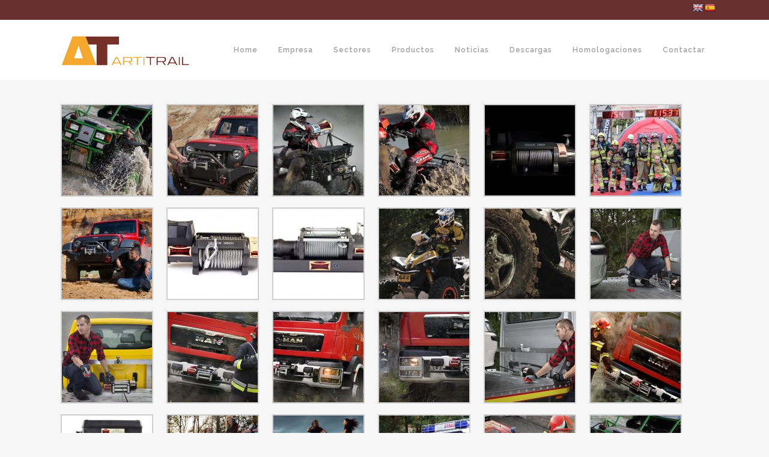

--- FILE ---
content_type: text/html; charset=UTF-8
request_url: https://artitrail.com/sectores/camion/cabrestantes-dragon-galeria-de-imagenes/
body_size: 21193
content:
	<!DOCTYPE html>
<html lang="es">
<head>
	<meta charset="UTF-8" />
	
				<meta name="viewport" content="width=device-width,initial-scale=1,user-scalable=no">
		
            
                        <link rel="shortcut icon" type="image/x-icon" href="https://artitrail.com/wp-content/themes/bridge/img/favicon.ico">
            <link rel="apple-touch-icon" href="https://artitrail.com/wp-content/themes/bridge/img/favicon.ico"/>
        
	<link rel="profile" href="http://gmpg.org/xfn/11" />
	<link rel="pingback" href="https://artitrail.com/xmlrpc.php" />

	<!-- Google Analytics Local by Webcraftic Local Google Analytics -->
<script>
(function(i,s,o,g,r,a,m){i['GoogleAnalyticsObject']=r;i[r]=i[r]||function(){
            (i[r].q=i[r].q||[]).push(arguments)},i[r].l=1*new Date();a=s.createElement(o),
            m=s.getElementsByTagName(o)[0];a.async=1;a.src=g;m.parentNode.insertBefore(a,m)
            })(window,document,'script','https://artitrail.com/wp-content/uploads/wga-cache/local-ga.js','ga');
ga('create', 'UA-64403684-1', 'auto');
ga('send', 'pageview');
</script>
<!-- end Google Analytics Local by Webcraftic Local Google Analytics -->
<title>Artitrail | Cabrestantes DRAGON &#8211; Galería de imágenes</title>
<meta name='robots' content='max-image-preview:large' />
<link rel='dns-prefetch' href='//translate.google.com' />
<link rel='dns-prefetch' href='//fonts.googleapis.com' />
<link rel='dns-prefetch' href='//s.w.org' />
<link rel="alternate" type="application/rss+xml" title="Artitrail &raquo; Feed" href="https://artitrail.com/feed/" />
<link rel="alternate" type="application/rss+xml" title="Artitrail &raquo; Feed de los comentarios" href="https://artitrail.com/comments/feed/" />
<script type="text/javascript">
window._wpemojiSettings = {"baseUrl":"https:\/\/s.w.org\/images\/core\/emoji\/13.1.0\/72x72\/","ext":".png","svgUrl":"https:\/\/s.w.org\/images\/core\/emoji\/13.1.0\/svg\/","svgExt":".svg","source":{"concatemoji":"https:\/\/artitrail.com\/wp-includes\/js\/wp-emoji-release.min.js?ver=5.9.12"}};
/*! This file is auto-generated */
!function(e,a,t){var n,r,o,i=a.createElement("canvas"),p=i.getContext&&i.getContext("2d");function s(e,t){var a=String.fromCharCode;p.clearRect(0,0,i.width,i.height),p.fillText(a.apply(this,e),0,0);e=i.toDataURL();return p.clearRect(0,0,i.width,i.height),p.fillText(a.apply(this,t),0,0),e===i.toDataURL()}function c(e){var t=a.createElement("script");t.src=e,t.defer=t.type="text/javascript",a.getElementsByTagName("head")[0].appendChild(t)}for(o=Array("flag","emoji"),t.supports={everything:!0,everythingExceptFlag:!0},r=0;r<o.length;r++)t.supports[o[r]]=function(e){if(!p||!p.fillText)return!1;switch(p.textBaseline="top",p.font="600 32px Arial",e){case"flag":return s([127987,65039,8205,9895,65039],[127987,65039,8203,9895,65039])?!1:!s([55356,56826,55356,56819],[55356,56826,8203,55356,56819])&&!s([55356,57332,56128,56423,56128,56418,56128,56421,56128,56430,56128,56423,56128,56447],[55356,57332,8203,56128,56423,8203,56128,56418,8203,56128,56421,8203,56128,56430,8203,56128,56423,8203,56128,56447]);case"emoji":return!s([10084,65039,8205,55357,56613],[10084,65039,8203,55357,56613])}return!1}(o[r]),t.supports.everything=t.supports.everything&&t.supports[o[r]],"flag"!==o[r]&&(t.supports.everythingExceptFlag=t.supports.everythingExceptFlag&&t.supports[o[r]]);t.supports.everythingExceptFlag=t.supports.everythingExceptFlag&&!t.supports.flag,t.DOMReady=!1,t.readyCallback=function(){t.DOMReady=!0},t.supports.everything||(n=function(){t.readyCallback()},a.addEventListener?(a.addEventListener("DOMContentLoaded",n,!1),e.addEventListener("load",n,!1)):(e.attachEvent("onload",n),a.attachEvent("onreadystatechange",function(){"complete"===a.readyState&&t.readyCallback()})),(n=t.source||{}).concatemoji?c(n.concatemoji):n.wpemoji&&n.twemoji&&(c(n.twemoji),c(n.wpemoji)))}(window,document,window._wpemojiSettings);
</script>
<style type="text/css">
img.wp-smiley,
img.emoji {
	display: inline !important;
	border: none !important;
	box-shadow: none !important;
	height: 1em !important;
	width: 1em !important;
	margin: 0 0.07em !important;
	vertical-align: -0.1em !important;
	background: none !important;
	padding: 0 !important;
}
</style>
		  <style type="text/css">
	  .wp-pagenavi{margin-left:auto !important; margin-right:auto; !important}

	  .wp-pagenavi a,.wp-pagenavi a:link,.wp-pagenavi a:visited,.wp-pagenavi a:active,.wp-pagenavi span.extend {    }
	  .wp-pagenavi a:hover,.wp-pagenavi span.current
	  {
		     
	  }
	  .wp-pagenavi span.pages {  }
	  </style>
	  <link rel='stylesheet' id='void-whmcse-css'  href='https://artitrail.com/wp-content/plugins/void-visual-whmcs-element/assets/css/style.css?ver=5.9.12' type='text/css' media='all' />
<link rel='stylesheet' id='layerslider-css'  href='https://artitrail.com/wp-content/plugins/LayerSlider/static/layerslider/css/layerslider.css?ver=6.10.0' type='text/css' media='all' />
<link rel='stylesheet' id='wp-block-library-css'  href='https://artitrail.com/wp-includes/css/dist/block-library/style.min.css?ver=5.9.12' type='text/css' media='all' />
<style id='global-styles-inline-css' type='text/css'>
body{--wp--preset--color--black: #000000;--wp--preset--color--cyan-bluish-gray: #abb8c3;--wp--preset--color--white: #ffffff;--wp--preset--color--pale-pink: #f78da7;--wp--preset--color--vivid-red: #cf2e2e;--wp--preset--color--luminous-vivid-orange: #ff6900;--wp--preset--color--luminous-vivid-amber: #fcb900;--wp--preset--color--light-green-cyan: #7bdcb5;--wp--preset--color--vivid-green-cyan: #00d084;--wp--preset--color--pale-cyan-blue: #8ed1fc;--wp--preset--color--vivid-cyan-blue: #0693e3;--wp--preset--color--vivid-purple: #9b51e0;--wp--preset--gradient--vivid-cyan-blue-to-vivid-purple: linear-gradient(135deg,rgba(6,147,227,1) 0%,rgb(155,81,224) 100%);--wp--preset--gradient--light-green-cyan-to-vivid-green-cyan: linear-gradient(135deg,rgb(122,220,180) 0%,rgb(0,208,130) 100%);--wp--preset--gradient--luminous-vivid-amber-to-luminous-vivid-orange: linear-gradient(135deg,rgba(252,185,0,1) 0%,rgba(255,105,0,1) 100%);--wp--preset--gradient--luminous-vivid-orange-to-vivid-red: linear-gradient(135deg,rgba(255,105,0,1) 0%,rgb(207,46,46) 100%);--wp--preset--gradient--very-light-gray-to-cyan-bluish-gray: linear-gradient(135deg,rgb(238,238,238) 0%,rgb(169,184,195) 100%);--wp--preset--gradient--cool-to-warm-spectrum: linear-gradient(135deg,rgb(74,234,220) 0%,rgb(151,120,209) 20%,rgb(207,42,186) 40%,rgb(238,44,130) 60%,rgb(251,105,98) 80%,rgb(254,248,76) 100%);--wp--preset--gradient--blush-light-purple: linear-gradient(135deg,rgb(255,206,236) 0%,rgb(152,150,240) 100%);--wp--preset--gradient--blush-bordeaux: linear-gradient(135deg,rgb(254,205,165) 0%,rgb(254,45,45) 50%,rgb(107,0,62) 100%);--wp--preset--gradient--luminous-dusk: linear-gradient(135deg,rgb(255,203,112) 0%,rgb(199,81,192) 50%,rgb(65,88,208) 100%);--wp--preset--gradient--pale-ocean: linear-gradient(135deg,rgb(255,245,203) 0%,rgb(182,227,212) 50%,rgb(51,167,181) 100%);--wp--preset--gradient--electric-grass: linear-gradient(135deg,rgb(202,248,128) 0%,rgb(113,206,126) 100%);--wp--preset--gradient--midnight: linear-gradient(135deg,rgb(2,3,129) 0%,rgb(40,116,252) 100%);--wp--preset--duotone--dark-grayscale: url('#wp-duotone-dark-grayscale');--wp--preset--duotone--grayscale: url('#wp-duotone-grayscale');--wp--preset--duotone--purple-yellow: url('#wp-duotone-purple-yellow');--wp--preset--duotone--blue-red: url('#wp-duotone-blue-red');--wp--preset--duotone--midnight: url('#wp-duotone-midnight');--wp--preset--duotone--magenta-yellow: url('#wp-duotone-magenta-yellow');--wp--preset--duotone--purple-green: url('#wp-duotone-purple-green');--wp--preset--duotone--blue-orange: url('#wp-duotone-blue-orange');--wp--preset--font-size--small: 13px;--wp--preset--font-size--medium: 20px;--wp--preset--font-size--large: 36px;--wp--preset--font-size--x-large: 42px;}.has-black-color{color: var(--wp--preset--color--black) !important;}.has-cyan-bluish-gray-color{color: var(--wp--preset--color--cyan-bluish-gray) !important;}.has-white-color{color: var(--wp--preset--color--white) !important;}.has-pale-pink-color{color: var(--wp--preset--color--pale-pink) !important;}.has-vivid-red-color{color: var(--wp--preset--color--vivid-red) !important;}.has-luminous-vivid-orange-color{color: var(--wp--preset--color--luminous-vivid-orange) !important;}.has-luminous-vivid-amber-color{color: var(--wp--preset--color--luminous-vivid-amber) !important;}.has-light-green-cyan-color{color: var(--wp--preset--color--light-green-cyan) !important;}.has-vivid-green-cyan-color{color: var(--wp--preset--color--vivid-green-cyan) !important;}.has-pale-cyan-blue-color{color: var(--wp--preset--color--pale-cyan-blue) !important;}.has-vivid-cyan-blue-color{color: var(--wp--preset--color--vivid-cyan-blue) !important;}.has-vivid-purple-color{color: var(--wp--preset--color--vivid-purple) !important;}.has-black-background-color{background-color: var(--wp--preset--color--black) !important;}.has-cyan-bluish-gray-background-color{background-color: var(--wp--preset--color--cyan-bluish-gray) !important;}.has-white-background-color{background-color: var(--wp--preset--color--white) !important;}.has-pale-pink-background-color{background-color: var(--wp--preset--color--pale-pink) !important;}.has-vivid-red-background-color{background-color: var(--wp--preset--color--vivid-red) !important;}.has-luminous-vivid-orange-background-color{background-color: var(--wp--preset--color--luminous-vivid-orange) !important;}.has-luminous-vivid-amber-background-color{background-color: var(--wp--preset--color--luminous-vivid-amber) !important;}.has-light-green-cyan-background-color{background-color: var(--wp--preset--color--light-green-cyan) !important;}.has-vivid-green-cyan-background-color{background-color: var(--wp--preset--color--vivid-green-cyan) !important;}.has-pale-cyan-blue-background-color{background-color: var(--wp--preset--color--pale-cyan-blue) !important;}.has-vivid-cyan-blue-background-color{background-color: var(--wp--preset--color--vivid-cyan-blue) !important;}.has-vivid-purple-background-color{background-color: var(--wp--preset--color--vivid-purple) !important;}.has-black-border-color{border-color: var(--wp--preset--color--black) !important;}.has-cyan-bluish-gray-border-color{border-color: var(--wp--preset--color--cyan-bluish-gray) !important;}.has-white-border-color{border-color: var(--wp--preset--color--white) !important;}.has-pale-pink-border-color{border-color: var(--wp--preset--color--pale-pink) !important;}.has-vivid-red-border-color{border-color: var(--wp--preset--color--vivid-red) !important;}.has-luminous-vivid-orange-border-color{border-color: var(--wp--preset--color--luminous-vivid-orange) !important;}.has-luminous-vivid-amber-border-color{border-color: var(--wp--preset--color--luminous-vivid-amber) !important;}.has-light-green-cyan-border-color{border-color: var(--wp--preset--color--light-green-cyan) !important;}.has-vivid-green-cyan-border-color{border-color: var(--wp--preset--color--vivid-green-cyan) !important;}.has-pale-cyan-blue-border-color{border-color: var(--wp--preset--color--pale-cyan-blue) !important;}.has-vivid-cyan-blue-border-color{border-color: var(--wp--preset--color--vivid-cyan-blue) !important;}.has-vivid-purple-border-color{border-color: var(--wp--preset--color--vivid-purple) !important;}.has-vivid-cyan-blue-to-vivid-purple-gradient-background{background: var(--wp--preset--gradient--vivid-cyan-blue-to-vivid-purple) !important;}.has-light-green-cyan-to-vivid-green-cyan-gradient-background{background: var(--wp--preset--gradient--light-green-cyan-to-vivid-green-cyan) !important;}.has-luminous-vivid-amber-to-luminous-vivid-orange-gradient-background{background: var(--wp--preset--gradient--luminous-vivid-amber-to-luminous-vivid-orange) !important;}.has-luminous-vivid-orange-to-vivid-red-gradient-background{background: var(--wp--preset--gradient--luminous-vivid-orange-to-vivid-red) !important;}.has-very-light-gray-to-cyan-bluish-gray-gradient-background{background: var(--wp--preset--gradient--very-light-gray-to-cyan-bluish-gray) !important;}.has-cool-to-warm-spectrum-gradient-background{background: var(--wp--preset--gradient--cool-to-warm-spectrum) !important;}.has-blush-light-purple-gradient-background{background: var(--wp--preset--gradient--blush-light-purple) !important;}.has-blush-bordeaux-gradient-background{background: var(--wp--preset--gradient--blush-bordeaux) !important;}.has-luminous-dusk-gradient-background{background: var(--wp--preset--gradient--luminous-dusk) !important;}.has-pale-ocean-gradient-background{background: var(--wp--preset--gradient--pale-ocean) !important;}.has-electric-grass-gradient-background{background: var(--wp--preset--gradient--electric-grass) !important;}.has-midnight-gradient-background{background: var(--wp--preset--gradient--midnight) !important;}.has-small-font-size{font-size: var(--wp--preset--font-size--small) !important;}.has-medium-font-size{font-size: var(--wp--preset--font-size--medium) !important;}.has-large-font-size{font-size: var(--wp--preset--font-size--large) !important;}.has-x-large-font-size{font-size: var(--wp--preset--font-size--x-large) !important;}
</style>
<link rel='stylesheet' id='contact-form-7-css'  href='https://artitrail.com/wp-content/plugins/contact-form-7/includes/css/styles.css?ver=4.4.2' type='text/css' media='all' />
<link rel='stylesheet' id='google-language-translator-css'  href='https://artitrail.com/wp-content/plugins/google-language-translator/css/style.css?ver=6.0.12' type='text/css' media='' />
<link rel='stylesheet' id='rs-plugin-settings-css'  href='https://artitrail.com/wp-content/plugins/revslider/public/assets/css/rs6.css?ver=6.1.8' type='text/css' media='all' />
<style id='rs-plugin-settings-inline-css' type='text/css'>
#rs-demo-id {}
</style>
<link rel='stylesheet' id='social-icons-general-css'  href='//artitrail.com/wp-content/plugins/social-icons/assets/css/social-icons.css?ver=1.7.4' type='text/css' media='all' />
<link rel='stylesheet' id='mediaelement-css'  href='https://artitrail.com/wp-includes/js/mediaelement/mediaelementplayer-legacy.min.css?ver=4.2.16' type='text/css' media='all' />
<link rel='stylesheet' id='wp-mediaelement-css'  href='https://artitrail.com/wp-includes/js/mediaelement/wp-mediaelement.min.css?ver=5.9.12' type='text/css' media='all' />
<link rel='stylesheet' id='bridge-default-style-css'  href='https://artitrail.com/wp-content/themes/bridge/style.css?ver=5.9.12' type='text/css' media='all' />
<link rel='stylesheet' id='bridge-qode-font_awesome-css'  href='https://artitrail.com/wp-content/themes/bridge/css/font-awesome/css/font-awesome.min.css?ver=5.9.12' type='text/css' media='all' />
<link rel='stylesheet' id='bridge-qode-font_elegant-css'  href='https://artitrail.com/wp-content/themes/bridge/css/elegant-icons/style.min.css?ver=5.9.12' type='text/css' media='all' />
<link rel='stylesheet' id='bridge-qode-linea_icons-css'  href='https://artitrail.com/wp-content/themes/bridge/css/linea-icons/style.css?ver=5.9.12' type='text/css' media='all' />
<link rel='stylesheet' id='bridge-qode-dripicons-css'  href='https://artitrail.com/wp-content/themes/bridge/css/dripicons/dripicons.css?ver=5.9.12' type='text/css' media='all' />
<link rel='stylesheet' id='bridge-qode-kiko-css'  href='https://artitrail.com/wp-content/themes/bridge/css/kiko/kiko-all.css?ver=5.9.12' type='text/css' media='all' />
<link rel='stylesheet' id='bridge-stylesheet-css'  href='https://artitrail.com/wp-content/themes/bridge/css/stylesheet.min.css?ver=5.9.12' type='text/css' media='all' />
<style id='bridge-stylesheet-inline-css' type='text/css'>
   .page-id-2577.disabled_footer_top .footer_top_holder, .page-id-2577.disabled_footer_bottom .footer_bottom_holder { display: none;}


</style>
<link rel='stylesheet' id='bridge-print-css'  href='https://artitrail.com/wp-content/themes/bridge/css/print.css?ver=5.9.12' type='text/css' media='all' />
<link rel='stylesheet' id='bridge-style-dynamic-css'  href='https://artitrail.com/wp-content/themes/bridge/css/style_dynamic.css?ver=1639121321' type='text/css' media='all' />
<link rel='stylesheet' id='bridge-responsive-css'  href='https://artitrail.com/wp-content/themes/bridge/css/responsive.min.css?ver=5.9.12' type='text/css' media='all' />
<link rel='stylesheet' id='bridge-style-dynamic-responsive-css'  href='https://artitrail.com/wp-content/themes/bridge/css/style_dynamic_responsive.css?ver=1639121321' type='text/css' media='all' />
<link rel='stylesheet' id='js_composer_front-css'  href='https://artitrail.com/wp-content/plugins/js_composer/assets/css/js_composer.min.css?ver=6.1' type='text/css' media='all' />
<link rel='stylesheet' id='bridge-style-handle-google-fonts-css'  href='https://fonts.googleapis.com/css?family=Raleway%3A100%2C200%2C300%2C400%2C500%2C600%2C700%2C800%2C900%2C100italic%2C300italic%2C400italic%2C700italic&#038;subset=latin%2Clatin-ext&#038;ver=1.0.0' type='text/css' media='all' />
<link rel='stylesheet' id='bridge-core-dashboard-style-css'  href='https://artitrail.com/wp-content/plugins/bridge-core/modules/core-dashboard/assets/css/core-dashboard.min.css?ver=5.9.12' type='text/css' media='all' />
<link rel='stylesheet' id='wp-pagenavi-style-css'  href='https://artitrail.com/wp-content/plugins/wp-pagenavi-style/style/default.css?ver=1.0' type='text/css' media='all' />
<script type='text/javascript' id='layerslider-greensock-js-extra'>
/* <![CDATA[ */
var LS_Meta = {"v":"6.10.0"};
/* ]]> */
</script>
<script type='text/javascript' src='https://artitrail.com/wp-content/plugins/LayerSlider/static/layerslider/js/greensock.js?ver=1.19.0' id='layerslider-greensock-js'></script>
<script type='text/javascript' src='https://artitrail.com/wp-includes/js/jquery/jquery.min.js?ver=3.6.0' id='jquery-core-js'></script>
<script type='text/javascript' src='https://artitrail.com/wp-includes/js/jquery/jquery-migrate.min.js?ver=3.3.2' id='jquery-migrate-js'></script>
<script type='text/javascript' src='https://artitrail.com/wp-content/plugins/LayerSlider/static/layerslider/js/layerslider.kreaturamedia.jquery.js?ver=6.10.0' id='layerslider-js'></script>
<script type='text/javascript' src='https://artitrail.com/wp-content/plugins/LayerSlider/static/layerslider/js/layerslider.transitions.js?ver=6.10.0' id='layerslider-transitions-js'></script>
<script type='text/javascript' src='https://artitrail.com/wp-content/plugins/revslider/public/assets/js/revolution.tools.min.js?ver=6.0' id='tp-tools-js'></script>
<script type='text/javascript' src='https://artitrail.com/wp-content/plugins/revslider/public/assets/js/rs6.min.js?ver=6.1.8' id='revmin-js'></script>
<meta name="generator" content="Powered by LayerSlider 6.10.0 - Multi-Purpose, Responsive, Parallax, Mobile-Friendly Slider Plugin for WordPress." />
<!-- LayerSlider updates and docs at: https://layerslider.kreaturamedia.com -->
<link rel="https://api.w.org/" href="https://artitrail.com/wp-json/" /><link rel="alternate" type="application/json" href="https://artitrail.com/wp-json/wp/v2/pages/2577" /><link rel="EditURI" type="application/rsd+xml" title="RSD" href="https://artitrail.com/xmlrpc.php?rsd" />
<link rel="wlwmanifest" type="application/wlwmanifest+xml" href="https://artitrail.com/wp-includes/wlwmanifest.xml" /> 
<meta name="generator" content="WordPress 5.9.12" />
<link rel="canonical" href="https://artitrail.com/sectores/camion/cabrestantes-dragon-galeria-de-imagenes/" />
<link rel='shortlink' href='https://artitrail.com/?p=2577' />
<link rel="alternate" type="application/json+oembed" href="https://artitrail.com/wp-json/oembed/1.0/embed?url=https%3A%2F%2Fartitrail.com%2Fsectores%2Fcamion%2Fcabrestantes-dragon-galeria-de-imagenes%2F" />
<link rel="alternate" type="text/xml+oembed" href="https://artitrail.com/wp-json/oembed/1.0/embed?url=https%3A%2F%2Fartitrail.com%2Fsectores%2Fcamion%2Fcabrestantes-dragon-galeria-de-imagenes%2F&#038;format=xml" />
<!-- Favicon Rotator -->
<link rel="shortcut icon" href="https://artitrail.com/wp-content/uploads/2016/09/icono.ico" />
<!-- End Favicon Rotator -->
<style type="text/css">#google_language_translator { text-align:left !important; }select.goog-te-combo { float:right; }.goog-te-gadget { padding-top:13px; }.goog-te-gadget .goog-te-combo { margin-top:-7px !important; }.goog-te-gadget { margin-top:2px !important; }p.hello { font-size:12px; color:#666; }#google_language_translator, #language { clear:both; width:160px; text-align:right; }#language { float:right; }#flags { text-align:right; width:165px; float:right; clear:right; }#flags ul { float:right !important; }p.hello { text-align:right; float:right; clear:both; }.glt-clear { height:0px; clear:both; margin:0px; padding:0px; }#flags { width:165px; }#flags a { display:inline-block; margin-left:2px; }#google_language_translator a {display: none !important; }.goog-te-gadget {color:transparent !important;}.goog-te-gadget { font-size:0px !important; }.goog-branding { display:none; }.goog-tooltip {display: none !important;}.goog-tooltip:hover {display: none !important;}.goog-text-highlight {background-color: transparent !important; border: none !important; box-shadow: none !important;}#google_language_translator { display:none; }#google_language_translator select.goog-te-combo { color:#32373c; }.goog-te-banner-frame{visibility:hidden !important;}body { top:0px !important;}#glt-translate-trigger { left:20px; right:auto; }#glt-translate-trigger > span { color:#ffffff; }#glt-translate-trigger { background:#f89406; }</style><script>
	var lightbox_transition = 'elastic';
	var lightbox_speed = 800;
	var lightbox_fadeOut = 300;
	var lightbox_title = false;
	var lightbox_scalePhotos = true;
	var lightbox_scrolling = false;
	var lightbox_opacity = 0.201;
	var lightbox_open = false;
	var lightbox_returnFocus = true;
	var lightbox_trapFocus = true;
	var lightbox_fastIframe = true;
	var lightbox_preloading = true;
	var lightbox_overlayClose = true;
	var lightbox_escKey = false;
	var lightbox_arrowKey = false;
	var lightbox_loop = true;
	var lightbox_closeButton = false;
	var lightbox_previous = "previous";
	var lightbox_next = "next";
	var lightbox_close = "close";
	var lightbox_html = false;
	var lightbox_photo = false;
	var lightbox_width = '';
	var lightbox_height = '';
	var lightbox_innerWidth = 'false';
	var lightbox_innerHeight = 'false';
	var lightbox_initialWidth = '300';
	var lightbox_initialHeight = '100';
	
        var maxwidth=jQuery(window).width();
        if(maxwidth>768){maxwidth=768;}
        var lightbox_maxWidth = maxwidth;
        var lightbox_maxHeight = 500;
	
        var lightbox_slideshow = false;
	var lightbox_slideshowSpeed = 2500;
	var lightbox_slideshowAuto = true;
	var lightbox_slideshowStart = "start slideshow";
	var lightbox_slideshowStop = "stop slideshow";
	var lightbox_fixed = true;
	
	
			var lightbox_top = false;
		var lightbox_bottom = false;
		var lightbox_left = false;
		var lightbox_right = false;
		
	var lightbox_reposition = false;
	var lightbox_retinaImage = true;
	var lightbox_retinaUrl = false;
	var lightbox_retinaSuffix = "@2x.$1";
</script>
	<style type="text/css">
	 .wp-pagenavi
	{
		font-size: !important;
	}
	</style>
	<meta name="generator" content="Powered by WPBakery Page Builder - drag and drop page builder for WordPress."/>
<meta name="generator" content="Powered by Slider Revolution 6.1.8 - responsive, Mobile-Friendly Slider Plugin for WordPress with comfortable drag and drop interface." />
<script type="text/javascript">function setREVStartSize(e){			
			try {								
				var pw = document.getElementById(e.c).parentNode.offsetWidth,
					newh;
				pw = pw===0 || isNaN(pw) ? window.innerWidth : pw;
				e.tabw = e.tabw===undefined ? 0 : parseInt(e.tabw);
				e.thumbw = e.thumbw===undefined ? 0 : parseInt(e.thumbw);
				e.tabh = e.tabh===undefined ? 0 : parseInt(e.tabh);
				e.thumbh = e.thumbh===undefined ? 0 : parseInt(e.thumbh);
				e.tabhide = e.tabhide===undefined ? 0 : parseInt(e.tabhide);
				e.thumbhide = e.thumbhide===undefined ? 0 : parseInt(e.thumbhide);
				e.mh = e.mh===undefined || e.mh=="" || e.mh==="auto" ? 0 : parseInt(e.mh,0);		
				if(e.layout==="fullscreen" || e.l==="fullscreen") 						
					newh = Math.max(e.mh,window.innerHeight);				
				else{					
					e.gw = Array.isArray(e.gw) ? e.gw : [e.gw];
					for (var i in e.rl) if (e.gw[i]===undefined || e.gw[i]===0) e.gw[i] = e.gw[i-1];					
					e.gh = e.el===undefined || e.el==="" || (Array.isArray(e.el) && e.el.length==0)? e.gh : e.el;
					e.gh = Array.isArray(e.gh) ? e.gh : [e.gh];
					for (var i in e.rl) if (e.gh[i]===undefined || e.gh[i]===0) e.gh[i] = e.gh[i-1];
										
					var nl = new Array(e.rl.length),
						ix = 0,						
						sl;					
					e.tabw = e.tabhide>=pw ? 0 : e.tabw;
					e.thumbw = e.thumbhide>=pw ? 0 : e.thumbw;
					e.tabh = e.tabhide>=pw ? 0 : e.tabh;
					e.thumbh = e.thumbhide>=pw ? 0 : e.thumbh;					
					for (var i in e.rl) nl[i] = e.rl[i]<window.innerWidth ? 0 : e.rl[i];
					sl = nl[0];									
					for (var i in nl) if (sl>nl[i] && nl[i]>0) { sl = nl[i]; ix=i;}															
					var m = pw>(e.gw[ix]+e.tabw+e.thumbw) ? 1 : (pw-(e.tabw+e.thumbw)) / (e.gw[ix]);					

					newh =  (e.type==="carousel" && e.justify==="true" ? e.gh[ix] : (e.gh[ix] * m)) + (e.tabh + e.thumbh);
				}			
				
				if(window.rs_init_css===undefined) window.rs_init_css = document.head.appendChild(document.createElement("style"));					
				document.getElementById(e.c).height = newh;
				window.rs_init_css.innerHTML += "#"+e.c+"_wrapper { height: "+newh+"px }";				
			} catch(e){
				console.log("Failure at Presize of Slider:" + e)
			}					   
		  };</script>
<noscript><style> .wpb_animate_when_almost_visible { opacity: 1; }</style></noscript></head>

<body class="page-template-default page page-id-2577 page-child parent-pageid-1209 bridge-core-2.1.4  qode-title-hidden qode_grid_1400 qode-theme-ver-20.1 qode-theme-bridge disabled_footer_bottom qode_header_in_grid wpb-js-composer js-comp-ver-6.1 vc_responsive elementor-default elementor-kit-2968" itemscope itemtype="http://schema.org/WebPage">


<svg xmlns="http://www.w3.org/2000/svg" viewBox="0 0 0 0" width="0" height="0" focusable="false" role="none" style="visibility: hidden; position: absolute; left: -9999px; overflow: hidden;" ><defs><filter id="wp-duotone-dark-grayscale"><feColorMatrix color-interpolation-filters="sRGB" type="matrix" values=" .299 .587 .114 0 0 .299 .587 .114 0 0 .299 .587 .114 0 0 .299 .587 .114 0 0 " /><feComponentTransfer color-interpolation-filters="sRGB" ><feFuncR type="table" tableValues="0 0.49803921568627" /><feFuncG type="table" tableValues="0 0.49803921568627" /><feFuncB type="table" tableValues="0 0.49803921568627" /><feFuncA type="table" tableValues="1 1" /></feComponentTransfer><feComposite in2="SourceGraphic" operator="in" /></filter></defs></svg><svg xmlns="http://www.w3.org/2000/svg" viewBox="0 0 0 0" width="0" height="0" focusable="false" role="none" style="visibility: hidden; position: absolute; left: -9999px; overflow: hidden;" ><defs><filter id="wp-duotone-grayscale"><feColorMatrix color-interpolation-filters="sRGB" type="matrix" values=" .299 .587 .114 0 0 .299 .587 .114 0 0 .299 .587 .114 0 0 .299 .587 .114 0 0 " /><feComponentTransfer color-interpolation-filters="sRGB" ><feFuncR type="table" tableValues="0 1" /><feFuncG type="table" tableValues="0 1" /><feFuncB type="table" tableValues="0 1" /><feFuncA type="table" tableValues="1 1" /></feComponentTransfer><feComposite in2="SourceGraphic" operator="in" /></filter></defs></svg><svg xmlns="http://www.w3.org/2000/svg" viewBox="0 0 0 0" width="0" height="0" focusable="false" role="none" style="visibility: hidden; position: absolute; left: -9999px; overflow: hidden;" ><defs><filter id="wp-duotone-purple-yellow"><feColorMatrix color-interpolation-filters="sRGB" type="matrix" values=" .299 .587 .114 0 0 .299 .587 .114 0 0 .299 .587 .114 0 0 .299 .587 .114 0 0 " /><feComponentTransfer color-interpolation-filters="sRGB" ><feFuncR type="table" tableValues="0.54901960784314 0.98823529411765" /><feFuncG type="table" tableValues="0 1" /><feFuncB type="table" tableValues="0.71764705882353 0.25490196078431" /><feFuncA type="table" tableValues="1 1" /></feComponentTransfer><feComposite in2="SourceGraphic" operator="in" /></filter></defs></svg><svg xmlns="http://www.w3.org/2000/svg" viewBox="0 0 0 0" width="0" height="0" focusable="false" role="none" style="visibility: hidden; position: absolute; left: -9999px; overflow: hidden;" ><defs><filter id="wp-duotone-blue-red"><feColorMatrix color-interpolation-filters="sRGB" type="matrix" values=" .299 .587 .114 0 0 .299 .587 .114 0 0 .299 .587 .114 0 0 .299 .587 .114 0 0 " /><feComponentTransfer color-interpolation-filters="sRGB" ><feFuncR type="table" tableValues="0 1" /><feFuncG type="table" tableValues="0 0.27843137254902" /><feFuncB type="table" tableValues="0.5921568627451 0.27843137254902" /><feFuncA type="table" tableValues="1 1" /></feComponentTransfer><feComposite in2="SourceGraphic" operator="in" /></filter></defs></svg><svg xmlns="http://www.w3.org/2000/svg" viewBox="0 0 0 0" width="0" height="0" focusable="false" role="none" style="visibility: hidden; position: absolute; left: -9999px; overflow: hidden;" ><defs><filter id="wp-duotone-midnight"><feColorMatrix color-interpolation-filters="sRGB" type="matrix" values=" .299 .587 .114 0 0 .299 .587 .114 0 0 .299 .587 .114 0 0 .299 .587 .114 0 0 " /><feComponentTransfer color-interpolation-filters="sRGB" ><feFuncR type="table" tableValues="0 0" /><feFuncG type="table" tableValues="0 0.64705882352941" /><feFuncB type="table" tableValues="0 1" /><feFuncA type="table" tableValues="1 1" /></feComponentTransfer><feComposite in2="SourceGraphic" operator="in" /></filter></defs></svg><svg xmlns="http://www.w3.org/2000/svg" viewBox="0 0 0 0" width="0" height="0" focusable="false" role="none" style="visibility: hidden; position: absolute; left: -9999px; overflow: hidden;" ><defs><filter id="wp-duotone-magenta-yellow"><feColorMatrix color-interpolation-filters="sRGB" type="matrix" values=" .299 .587 .114 0 0 .299 .587 .114 0 0 .299 .587 .114 0 0 .299 .587 .114 0 0 " /><feComponentTransfer color-interpolation-filters="sRGB" ><feFuncR type="table" tableValues="0.78039215686275 1" /><feFuncG type="table" tableValues="0 0.94901960784314" /><feFuncB type="table" tableValues="0.35294117647059 0.47058823529412" /><feFuncA type="table" tableValues="1 1" /></feComponentTransfer><feComposite in2="SourceGraphic" operator="in" /></filter></defs></svg><svg xmlns="http://www.w3.org/2000/svg" viewBox="0 0 0 0" width="0" height="0" focusable="false" role="none" style="visibility: hidden; position: absolute; left: -9999px; overflow: hidden;" ><defs><filter id="wp-duotone-purple-green"><feColorMatrix color-interpolation-filters="sRGB" type="matrix" values=" .299 .587 .114 0 0 .299 .587 .114 0 0 .299 .587 .114 0 0 .299 .587 .114 0 0 " /><feComponentTransfer color-interpolation-filters="sRGB" ><feFuncR type="table" tableValues="0.65098039215686 0.40392156862745" /><feFuncG type="table" tableValues="0 1" /><feFuncB type="table" tableValues="0.44705882352941 0.4" /><feFuncA type="table" tableValues="1 1" /></feComponentTransfer><feComposite in2="SourceGraphic" operator="in" /></filter></defs></svg><svg xmlns="http://www.w3.org/2000/svg" viewBox="0 0 0 0" width="0" height="0" focusable="false" role="none" style="visibility: hidden; position: absolute; left: -9999px; overflow: hidden;" ><defs><filter id="wp-duotone-blue-orange"><feColorMatrix color-interpolation-filters="sRGB" type="matrix" values=" .299 .587 .114 0 0 .299 .587 .114 0 0 .299 .587 .114 0 0 .299 .587 .114 0 0 " /><feComponentTransfer color-interpolation-filters="sRGB" ><feFuncR type="table" tableValues="0.098039215686275 1" /><feFuncG type="table" tableValues="0 0.66274509803922" /><feFuncB type="table" tableValues="0.84705882352941 0.41960784313725" /><feFuncA type="table" tableValues="1 1" /></feComponentTransfer><feComposite in2="SourceGraphic" operator="in" /></filter></defs></svg>

<div class="wrapper">
	<div class="wrapper_inner">

    
		<!-- Google Analytics start -->
				<!-- Google Analytics end -->

		
	<header class=" has_top scroll_header_top_area  regular page_header">
    <div class="header_inner clearfix">
                <div class="header_top_bottom_holder">
            	<div class="header_top clearfix" style='' >
				<div class="container">
			<div class="container_inner clearfix">
														<div class="left">
						<div class="inner">
													</div>
					</div>
					<div class="right">
						<div class="inner">
							<div class="header-widget widget_glt_widget header-right-widget"><div id="flags" class="size18"><ul id="sortable" class="ui-sortable" style="float:left"><li id='English'><a href='#' title='English' class='nturl notranslate en flag English'></a></li><li id='Spanish'><a href='#' title='Spanish' class='nturl notranslate es flag Spanish'></a></li></ul></div><div id="google_language_translator" class="default-language-es"></div></div>						</div>
					</div>
													</div>
		</div>
		</div>

            <div class="header_bottom clearfix" style='' >
                                <div class="container">
                    <div class="container_inner clearfix">
                                                    
                            <div class="header_inner_left">
                                									<div class="mobile_menu_button">
		<span>
			<i class="qode_icon_font_awesome fa fa-bars " ></i>		</span>
	</div>
                                <div class="logo_wrapper" >
	<div class="q_logo">
		<a itemprop="url" href="https://artitrail.com/" >
             <img itemprop="image" class="normal" src="https://artitrail.com/wp-content/uploads/2011/03/logo-artitrail-situacion.jpg" alt="Logo"> 			 <img itemprop="image" class="light" src="https://artitrail.com/wp-content/themes/bridge/img/logo_white.png" alt="Logo"/> 			 <img itemprop="image" class="dark" src="https://artitrail.com/wp-content/themes/bridge/img/logo_black.png" alt="Logo"/> 			 <img itemprop="image" class="sticky" src="https://artitrail.com/wp-content/themes/bridge/img/logo_black.png" alt="Logo"/> 			 <img itemprop="image" class="mobile" src="https://artitrail.com/wp-content/uploads/2011/03/logo-artitrail-situacion.jpg" alt="Logo"/> 					</a>
	</div>
	</div>                                                            </div>
                                                                    <div class="header_inner_right">
                                        <div class="side_menu_button_wrapper right">
                                                                                                                                    <div class="side_menu_button">
                                                                                                                                                
                                            </div>
                                        </div>
                                    </div>
                                
                                
                                <nav class="main_menu drop_down right">
                                    <ul id="menu-artitrail-esp" class=""><li id="nav-menu-item-1609" class="menu-item menu-item-type-custom menu-item-object-custom menu-item-home  narrow"><a href="https://artitrail.com/" class=""><i class="menu_icon blank fa"></i><span>Home</span><span class="plus"></span></a></li>
<li id="nav-menu-item-1610" class="menu-item menu-item-type-post_type menu-item-object-page  narrow"><a href="https://artitrail.com/empresa/" class=""><i class="menu_icon blank fa"></i><span>Empresa</span><span class="plus"></span></a></li>
<li id="nav-menu-item-1611" class="menu-item menu-item-type-post_type menu-item-object-page current-page-ancestor menu-item-has-children  has_sub narrow"><a href="https://artitrail.com/sectores/" class=""><i class="menu_icon blank fa"></i><span>Sectores</span><span class="plus"></span></a>
<div class="second"><div class="inner"><ul>
	<li id="nav-menu-item-1612" class="menu-item menu-item-type-post_type menu-item-object-page menu-item-has-children sub"><a href="https://artitrail.com/sectores/agricola/" class=""><i class="menu_icon blank fa"></i><span>Agrícola</span><span class="plus"></span><i class="q_menu_arrow fa fa-angle-right"></i></a>
	<ul>
		<li id="nav-menu-item-1623" class="menu-item menu-item-type-post_type menu-item-object-page "><a href="https://artitrail.com/sectores/agricola/cilindros-telescopicos/" class=""><i class="menu_icon blank fa"></i><span>Cilindros Telescópicos</span><span class="plus"></span></a></li>
		<li id="nav-menu-item-1631" class="menu-item menu-item-type-post_type menu-item-object-page "><a href="https://artitrail.com/sectores/agricola/rodetes-y-coronas-de-direccion/" class=""><i class="menu_icon blank fa"></i><span>Rodetes y Coronas de dirección</span><span class="plus"></span></a></li>
		<li id="nav-menu-item-1636" class="menu-item menu-item-type-post_type menu-item-object-page "><a href="https://artitrail.com/sectores/agricola/ejes-y-suspensiones/" class=""><i class="menu_icon blank fa"></i><span>Ejes y Suspensiones</span><span class="plus"></span></a></li>
		<li id="nav-menu-item-1641" class="menu-item menu-item-type-post_type menu-item-object-page "><a href="https://artitrail.com/sectores/agricola/conjuntos-de-ruedas-con-neumaticos/" class=""><i class="menu_icon blank fa"></i><span>Conjuntos de Ruedas con Neumaticos</span><span class="plus"></span></a></li>
		<li id="nav-menu-item-1646" class="menu-item menu-item-type-post_type menu-item-object-page "><a href="https://artitrail.com/sectores/agricola/bombas-centrales-hidraulicas-y-grupo-motorbomba-hydrotip-omfb/" class=""><i class="menu_icon blank fa"></i><span>Bombas y centrales hidráulicas</span><span class="plus"></span></a></li>
		<li id="nav-menu-item-1652" class="menu-item menu-item-type-post_type menu-item-object-page "><a href="https://artitrail.com/sectores/agricola/apoyos-mecanicos-hidraulicos-y-ruedas-jockey-simol/" class=""><i class="menu_icon blank fa"></i><span>Apoyos y ruedas jockey</span><span class="plus"></span></a></li>
		<li id="nav-menu-item-1658" class="menu-item menu-item-type-post_type menu-item-object-page "><a href="https://artitrail.com/sectores/agricola/ballestas/" class=""><i class="menu_icon blank fa"></i><span>Ballestas</span><span class="plus"></span></a></li>
		<li id="nav-menu-item-1659" class="menu-item menu-item-type-post_type menu-item-object-page "><a href="https://artitrail.com/sectores/agricola/enganches-puntas-y-tiros-de-lanza-y-5a-rueda-orlandi/" class=""><i class="menu_icon blank fa"></i><span>Enganches y tiros de lanza</span><span class="plus"></span></a></li>
		<li id="nav-menu-item-1669" class="menu-item menu-item-type-post_type menu-item-object-page "><a href="https://artitrail.com/sectores/agricola/accesorios-de-carroceria-esparcidores-y-varios/" class=""><i class="menu_icon blank fa"></i><span>Accesorios de carroceria</span><span class="plus"></span></a></li>
		<li id="nav-menu-item-1677" class="menu-item menu-item-type-post_type menu-item-object-page "><a href="https://artitrail.com/sectores/agricola/megabarredoras/" class=""><i class="menu_icon blank fa"></i><span>Megabarredoras</span><span class="plus"></span></a></li>
		<li id="nav-menu-item-2263" class="menu-item menu-item-type-post_type menu-item-object-page "><a href="https://artitrail.com/sectores/agricola/cabrestantes-dragon/" class=""><i class="menu_icon blank fa"></i><span>Cabrestantes Dragon</span><span class="plus"></span></a></li>
	</ul>
</li>
	<li id="nav-menu-item-1613" class="menu-item menu-item-type-post_type menu-item-object-page current-page-ancestor menu-item-has-children sub"><a href="https://artitrail.com/sectores/camion/" class=""><i class="menu_icon blank fa"></i><span>Camión</span><span class="plus"></span><i class="q_menu_arrow fa fa-angle-right"></i></a>
	<ul>
		<li id="nav-menu-item-1624" class="menu-item menu-item-type-post_type menu-item-object-page "><a href="https://artitrail.com/sectores/camion/cilindros-telescopicos/" class=""><i class="menu_icon blank fa"></i><span>Cilindros Telescópicos</span><span class="plus"></span></a></li>
		<li id="nav-menu-item-1632" class="menu-item menu-item-type-post_type menu-item-object-page "><a href="https://artitrail.com/sectores/camion/rodetes-y-coronas-de-direccion/" class=""><i class="menu_icon blank fa"></i><span>Rodetes y Coronas de direccion</span><span class="plus"></span></a></li>
		<li id="nav-menu-item-1647" class="menu-item menu-item-type-post_type menu-item-object-page "><a href="https://artitrail.com/sectores/camion/bombas-centrales-hidraulicas-y-grupo-motorbomba-hydrotip-omfb/" class=""><i class="menu_icon blank fa"></i><span>Bombas y centrales hidráulicas</span><span class="plus"></span></a></li>
		<li id="nav-menu-item-1653" class="menu-item menu-item-type-post_type menu-item-object-page "><a href="https://artitrail.com/sectores/camion/apoyos-mecanicos-hidraulicos-y-ruedas-jockey-simol/" class=""><i class="menu_icon blank fa"></i><span>Apoyos y ruedas jockey</span><span class="plus"></span></a></li>
		<li id="nav-menu-item-1663" class="menu-item menu-item-type-post_type menu-item-object-page "><a href="https://artitrail.com/sectores/camion/enganches-puntas-y-tiros-de-lanza-y-5a-rueda-orlandi/" class=""><i class="menu_icon blank fa"></i><span>Enganches y tiros de lanza</span><span class="plus"></span></a></li>
		<li id="nav-menu-item-1667" class="menu-item menu-item-type-post_type menu-item-object-page "><a href="https://artitrail.com/sectores/camion/accesorios-de-carroceria-esparcidores-y-varios/" class=""><i class="menu_icon blank fa"></i><span>Accesorios de carrocería</span><span class="plus"></span></a></li>
		<li id="nav-menu-item-1672" class="menu-item menu-item-type-post_type menu-item-object-page "><a href="https://artitrail.com/sectores/camion/wap-componentes-remolques-de-camion-y-vehiculos-comerciales/" class=""><i class="menu_icon blank fa"></i><span>WAP Componentes remolques de camión y vehículos comerciales</span><span class="plus"></span></a></li>
		<li id="nav-menu-item-2262" class="menu-item menu-item-type-post_type menu-item-object-page "><a href="https://artitrail.com/sectores/camion/cabrestantes-dragon/" class=""><i class="menu_icon blank fa"></i><span>Cabrestantes Dragon</span><span class="plus"></span></a></li>
	</ul>
</li>
	<li id="nav-menu-item-1614" class="menu-item menu-item-type-post_type menu-item-object-page menu-item-has-children sub"><a href="https://artitrail.com/sectores/remolque/" class=""><i class="menu_icon blank fa"></i><span>Remolque</span><span class="plus"></span><i class="q_menu_arrow fa fa-angle-right"></i></a>
	<ul>
		<li id="nav-menu-item-1622" class="menu-item menu-item-type-post_type menu-item-object-page "><a href="https://artitrail.com/sectores/remolque/cilindros-telescopicos/" class=""><i class="menu_icon blank fa"></i><span>Cilindros Telescópicos</span><span class="plus"></span></a></li>
		<li id="nav-menu-item-1640" class="menu-item menu-item-type-post_type menu-item-object-page "><a href="https://artitrail.com/sectores/remolque/conjuntos-de-ruedas-con-neumaticos/" class=""><i class="menu_icon blank fa"></i><span>Conjuntos de Ruedas con Neumaticos</span><span class="plus"></span></a></li>
		<li id="nav-menu-item-1645" class="menu-item menu-item-type-post_type menu-item-object-page "><a href="https://artitrail.com/sectores/remolque/bombas-centrales-hidraulicas-y-grupo-motorbomba-hydrotip-omfb/" class=""><i class="menu_icon blank fa"></i><span>Bombas y centrales hidráulicas</span><span class="plus"></span></a></li>
		<li id="nav-menu-item-1651" class="menu-item menu-item-type-post_type menu-item-object-page "><a href="https://artitrail.com/sectores/remolque/apoyos-mecanicos-hidraulicos-y-ruedas-jockey-simol/" class=""><i class="menu_icon blank fa"></i><span>Apoyos y ruedas jockey</span><span class="plus"></span></a></li>
		<li id="nav-menu-item-1657" class="menu-item menu-item-type-post_type menu-item-object-page "><a href="https://artitrail.com/sectores/remolque/ballestas/" class=""><i class="menu_icon blank fa"></i><span>Ballestas</span><span class="plus"></span></a></li>
		<li id="nav-menu-item-1662" class="menu-item menu-item-type-post_type menu-item-object-page "><a href="https://artitrail.com/sectores/remolque/enganches-puntas-y-tiros-de-lanza-y-5a-rueda-orlandi/" class=""><i class="menu_icon blank fa"></i><span>Enganches y tiros de lanza</span><span class="plus"></span></a></li>
		<li id="nav-menu-item-1668" class="menu-item menu-item-type-post_type menu-item-object-page "><a href="https://artitrail.com/sectores/remolque/accesorios-de-carroceria-esparcidores-y-varios/" class=""><i class="menu_icon blank fa"></i><span>Accesorios de carrocería</span><span class="plus"></span></a></li>
		<li id="nav-menu-item-1674" class="menu-item menu-item-type-post_type menu-item-object-page "><a href="https://artitrail.com/sectores/remolque/wap-componentes-remolques-de-coche/" class=""><i class="menu_icon blank fa"></i><span>WAP Componentes remolques de coche</span><span class="plus"></span></a></li>
		<li id="nav-menu-item-2260" class="menu-item menu-item-type-post_type menu-item-object-page "><a href="https://artitrail.com/sectores/remolque/cabrestantes-dragon/" class=""><i class="menu_icon blank fa"></i><span>Cabrestantes Dragon</span><span class="plus"></span></a></li>
	</ul>
</li>
	<li id="nav-menu-item-1615" class="menu-item menu-item-type-post_type menu-item-object-page menu-item-has-children sub"><a href="https://artitrail.com/sectores/industrial/" class=""><i class="menu_icon blank fa"></i><span>Industrial</span><span class="plus"></span><i class="q_menu_arrow fa fa-angle-right"></i></a>
	<ul>
		<li id="nav-menu-item-1621" class="menu-item menu-item-type-post_type menu-item-object-page "><a href="https://artitrail.com/sectores/industrial/cilindros-telescopicos/" class=""><i class="menu_icon blank fa"></i><span>Cilindros Telescópicos</span><span class="plus"></span></a></li>
		<li id="nav-menu-item-1627" class="menu-item menu-item-type-post_type menu-item-object-page "><a href="https://artitrail.com/sectores/industrial/coronas-de-orientacion-anillos-laminados-y-grupos-sinfin/" class=""><i class="menu_icon blank fa"></i><span>Coronas de orientacion, anillos laminados y grupos sinfin</span><span class="plus"></span></a></li>
		<li id="nav-menu-item-1630" class="menu-item menu-item-type-post_type menu-item-object-page "><a href="https://artitrail.com/sectores/industrial/rodetes-y-coronas-de-direccion/" class=""><i class="menu_icon blank fa"></i><span>Rodetes y Coronas de dirección</span><span class="plus"></span></a></li>
		<li id="nav-menu-item-1635" class="menu-item menu-item-type-post_type menu-item-object-page "><a href="https://artitrail.com/sectores/industrial/ejes-y-suspensiones/" class=""><i class="menu_icon blank fa"></i><span>Ejes y Suspensiones</span><span class="plus"></span></a></li>
		<li id="nav-menu-item-1639" class="menu-item menu-item-type-post_type menu-item-object-page "><a href="https://artitrail.com/sectores/industrial/conjuntos-de-ruedas-con-neumaticos/" class=""><i class="menu_icon blank fa"></i><span>Conjuntos de Ruedas con Neumaticos</span><span class="plus"></span></a></li>
		<li id="nav-menu-item-1644" class="menu-item menu-item-type-post_type menu-item-object-page "><a href="https://artitrail.com/sectores/industrial/bombas-centrales-hidraulicas-y-grupo-motorbomba-hydrotip-omfb/" class=""><i class="menu_icon blank fa"></i><span>Bombas y centrales hidráulicas</span><span class="plus"></span></a></li>
		<li id="nav-menu-item-1650" class="menu-item menu-item-type-post_type menu-item-object-page "><a href="https://artitrail.com/sectores/industrial/apoyos-mecanicos-hidraulicos-y-ruedas-jockey-simol/" class=""><i class="menu_icon blank fa"></i><span>Apoyos y ruedas jockey</span><span class="plus"></span></a></li>
		<li id="nav-menu-item-1656" class="menu-item menu-item-type-post_type menu-item-object-page "><a href="https://artitrail.com/sectores/industrial/ballestas/" class=""><i class="menu_icon blank fa"></i><span>Ballestas</span><span class="plus"></span></a></li>
		<li id="nav-menu-item-1661" class="menu-item menu-item-type-post_type menu-item-object-page "><a href="https://artitrail.com/sectores/industrial/enganches-puntas-y-tiros-de-lanza-y-5a-rueda-orlandi/" class=""><i class="menu_icon blank fa"></i><span>Enganches y tiros de lanza</span><span class="plus"></span></a></li>
		<li id="nav-menu-item-1666" class="menu-item menu-item-type-post_type menu-item-object-page "><a href="https://artitrail.com/sectores/industrial/accesorios-de-carroceria-esparcidores-y-varios/" class=""><i class="menu_icon blank fa"></i><span>Accesorios de carrocería</span><span class="plus"></span></a></li>
		<li id="nav-menu-item-1676" class="menu-item menu-item-type-post_type menu-item-object-page "><a href="https://artitrail.com/sectores/industrial/megabarredoras/" class=""><i class="menu_icon blank fa"></i><span>Megabarredoras</span><span class="plus"></span></a></li>
		<li id="nav-menu-item-2261" class="menu-item menu-item-type-post_type menu-item-object-page "><a href="https://artitrail.com/sectores/industrial/cabrestantes-dragon/" class=""><i class="menu_icon blank fa"></i><span>Cabrestantes Dragon</span><span class="plus"></span></a></li>
	</ul>
</li>
</ul></div></div>
</li>
<li id="nav-menu-item-1616" class="menu-item menu-item-type-post_type menu-item-object-page menu-item-has-children  has_sub narrow"><a href="https://artitrail.com/productos/" class=""><i class="menu_icon blank fa"></i><span>Productos</span><span class="plus"></span></a>
<div class="second"><div class="inner"><ul>
	<li id="nav-menu-item-1620" class="menu-item menu-item-type-post_type menu-item-object-page "><a href="https://artitrail.com/productos/cilindros-telescopicos/" class=""><i class="menu_icon blank fa"></i><span>Cilindros Telescópicos</span><span class="plus"></span></a></li>
	<li id="nav-menu-item-1626" class="menu-item menu-item-type-post_type menu-item-object-page "><a href="https://artitrail.com/productos/coronas-de-orientacion-anillos-laminados-y-grupos-sinfin/" class=""><i class="menu_icon blank fa"></i><span>Coronas de orientacion, anillos laminados y grupos sinfin</span><span class="plus"></span></a></li>
	<li id="nav-menu-item-1629" class="menu-item menu-item-type-post_type menu-item-object-page "><a href="https://artitrail.com/productos/rodetes-y-coronas-de-direccion/" class=""><i class="menu_icon blank fa"></i><span>Rodetes y Coronas de dirección</span><span class="plus"></span></a></li>
	<li id="nav-menu-item-1634" class="menu-item menu-item-type-post_type menu-item-object-page "><a href="https://artitrail.com/productos/ejes-y-suspensiones/" class=""><i class="menu_icon blank fa"></i><span>Ejes y Suspensiones</span><span class="plus"></span></a></li>
	<li id="nav-menu-item-1638" class="menu-item menu-item-type-post_type menu-item-object-page "><a href="https://artitrail.com/productos/conjuntos-de-ruedas-con-neumaticos/" class=""><i class="menu_icon blank fa"></i><span>Conjuntos de Ruedas con Neumaticos</span><span class="plus"></span></a></li>
	<li id="nav-menu-item-1643" class="menu-item menu-item-type-post_type menu-item-object-page "><a href="https://artitrail.com/productos/bombas-centrales-hidraulicas-y-grupo-motorbomba-hydrotip-omfb/" class=""><i class="menu_icon blank fa"></i><span>Bombas y centrales hidráulicas</span><span class="plus"></span></a></li>
	<li id="nav-menu-item-1649" class="menu-item menu-item-type-post_type menu-item-object-page "><a href="https://artitrail.com/productos/apoyos-mecanicos-hidraulicos-y-ruedas-jockey-simol/" class=""><i class="menu_icon blank fa"></i><span>Apoyos y ruedas jockey</span><span class="plus"></span></a></li>
	<li id="nav-menu-item-1655" class="menu-item menu-item-type-post_type menu-item-object-page "><a href="https://artitrail.com/productos/ballestas/" class=""><i class="menu_icon blank fa"></i><span>Ballestas</span><span class="plus"></span></a></li>
	<li id="nav-menu-item-1660" class="menu-item menu-item-type-post_type menu-item-object-page "><a href="https://artitrail.com/productos/enganches-puntas-y-tiros-de-lanza-y-5a-rueda-orlandi/" class=""><i class="menu_icon blank fa"></i><span>Enganches y tiros de lanza</span><span class="plus"></span></a></li>
	<li id="nav-menu-item-1665" class="menu-item menu-item-type-post_type menu-item-object-page "><a href="https://artitrail.com/productos/accesorios-de-carroceria-esparcidores-y-varios/" class=""><i class="menu_icon blank fa"></i><span>Accesorios de carrocería</span><span class="plus"></span></a></li>
	<li id="nav-menu-item-1671" class="menu-item menu-item-type-post_type menu-item-object-page "><a href="https://artitrail.com/productos/wap-componentes-remolques-de-camion-y-vehiculos-comerciales/" class=""><i class="menu_icon blank fa"></i><span>WAP Componentes remolques de camión y vehículos comerciales</span><span class="plus"></span></a></li>
	<li id="nav-menu-item-1673" class="menu-item menu-item-type-post_type menu-item-object-page "><a href="https://artitrail.com/productos/wap-componentes-remolques-de-coche/" class=""><i class="menu_icon blank fa"></i><span>WAP Componentes remolques de coche</span><span class="plus"></span></a></li>
	<li id="nav-menu-item-1675" class="menu-item menu-item-type-post_type menu-item-object-page "><a href="https://artitrail.com/productos/megabarredoras/" class=""><i class="menu_icon blank fa"></i><span>Megabarredoras</span><span class="plus"></span></a></li>
	<li id="nav-menu-item-2264" class="menu-item menu-item-type-post_type menu-item-object-page "><a href="https://artitrail.com/productos/cabrestantes-dragon/" class=""><i class="menu_icon blank fa"></i><span>Cabrestantes Dragon</span><span class="plus"></span></a></li>
</ul></div></div>
</li>
<li id="nav-menu-item-3307" class="menu-item menu-item-type-post_type menu-item-object-page  narrow"><a href="https://artitrail.com/noticias/" class=""><i class="menu_icon blank fa"></i><span>Noticias</span><span class="plus"></span></a></li>
<li id="nav-menu-item-1618" class="menu-item menu-item-type-post_type menu-item-object-page  narrow"><a href="https://artitrail.com/descargas/" class=""><i class="menu_icon blank fa"></i><span>Descargas</span><span class="plus"></span></a></li>
<li id="nav-menu-item-2955" class="menu-item menu-item-type-post_type menu-item-object-page  narrow"><a href="https://artitrail.com/homologaciones/" class=""><i class="menu_icon blank fa"></i><span>Homologaciones</span><span class="plus"></span></a></li>
<li id="nav-menu-item-1619" class="menu-item menu-item-type-post_type menu-item-object-page  narrow"><a href="https://artitrail.com/contactar/" class=""><i class="menu_icon blank fa"></i><span>Contactar</span><span class="plus"></span></a></li>
</ul>                                </nav>
                                							    <nav class="mobile_menu">
	<ul id="menu-artitrail-esp-1" class=""><li id="mobile-menu-item-1609" class="menu-item menu-item-type-custom menu-item-object-custom menu-item-home "><a href="https://artitrail.com/" class=""><span>Home</span></a><span class="mobile_arrow"><i class="fa fa-angle-right"></i><i class="fa fa-angle-down"></i></span></li>
<li id="mobile-menu-item-1610" class="menu-item menu-item-type-post_type menu-item-object-page "><a href="https://artitrail.com/empresa/" class=""><span>Empresa</span></a><span class="mobile_arrow"><i class="fa fa-angle-right"></i><i class="fa fa-angle-down"></i></span></li>
<li id="mobile-menu-item-1611" class="menu-item menu-item-type-post_type menu-item-object-page current-page-ancestor menu-item-has-children  has_sub"><a href="https://artitrail.com/sectores/" class=""><span>Sectores</span></a><span class="mobile_arrow"><i class="fa fa-angle-right"></i><i class="fa fa-angle-down"></i></span>
<ul class="sub_menu">
	<li id="mobile-menu-item-1612" class="menu-item menu-item-type-post_type menu-item-object-page menu-item-has-children  has_sub"><a href="https://artitrail.com/sectores/agricola/" class=""><span>Agrícola</span></a><span class="mobile_arrow"><i class="fa fa-angle-right"></i><i class="fa fa-angle-down"></i></span>
	<ul class="sub_menu">
		<li id="mobile-menu-item-1623" class="menu-item menu-item-type-post_type menu-item-object-page "><a href="https://artitrail.com/sectores/agricola/cilindros-telescopicos/" class=""><span>Cilindros Telescópicos</span></a><span class="mobile_arrow"><i class="fa fa-angle-right"></i><i class="fa fa-angle-down"></i></span></li>
		<li id="mobile-menu-item-1631" class="menu-item menu-item-type-post_type menu-item-object-page "><a href="https://artitrail.com/sectores/agricola/rodetes-y-coronas-de-direccion/" class=""><span>Rodetes y Coronas de dirección</span></a><span class="mobile_arrow"><i class="fa fa-angle-right"></i><i class="fa fa-angle-down"></i></span></li>
		<li id="mobile-menu-item-1636" class="menu-item menu-item-type-post_type menu-item-object-page "><a href="https://artitrail.com/sectores/agricola/ejes-y-suspensiones/" class=""><span>Ejes y Suspensiones</span></a><span class="mobile_arrow"><i class="fa fa-angle-right"></i><i class="fa fa-angle-down"></i></span></li>
		<li id="mobile-menu-item-1641" class="menu-item menu-item-type-post_type menu-item-object-page "><a href="https://artitrail.com/sectores/agricola/conjuntos-de-ruedas-con-neumaticos/" class=""><span>Conjuntos de Ruedas con Neumaticos</span></a><span class="mobile_arrow"><i class="fa fa-angle-right"></i><i class="fa fa-angle-down"></i></span></li>
		<li id="mobile-menu-item-1646" class="menu-item menu-item-type-post_type menu-item-object-page "><a href="https://artitrail.com/sectores/agricola/bombas-centrales-hidraulicas-y-grupo-motorbomba-hydrotip-omfb/" class=""><span>Bombas y centrales hidráulicas</span></a><span class="mobile_arrow"><i class="fa fa-angle-right"></i><i class="fa fa-angle-down"></i></span></li>
		<li id="mobile-menu-item-1652" class="menu-item menu-item-type-post_type menu-item-object-page "><a href="https://artitrail.com/sectores/agricola/apoyos-mecanicos-hidraulicos-y-ruedas-jockey-simol/" class=""><span>Apoyos y ruedas jockey</span></a><span class="mobile_arrow"><i class="fa fa-angle-right"></i><i class="fa fa-angle-down"></i></span></li>
		<li id="mobile-menu-item-1658" class="menu-item menu-item-type-post_type menu-item-object-page "><a href="https://artitrail.com/sectores/agricola/ballestas/" class=""><span>Ballestas</span></a><span class="mobile_arrow"><i class="fa fa-angle-right"></i><i class="fa fa-angle-down"></i></span></li>
		<li id="mobile-menu-item-1659" class="menu-item menu-item-type-post_type menu-item-object-page "><a href="https://artitrail.com/sectores/agricola/enganches-puntas-y-tiros-de-lanza-y-5a-rueda-orlandi/" class=""><span>Enganches y tiros de lanza</span></a><span class="mobile_arrow"><i class="fa fa-angle-right"></i><i class="fa fa-angle-down"></i></span></li>
		<li id="mobile-menu-item-1669" class="menu-item menu-item-type-post_type menu-item-object-page "><a href="https://artitrail.com/sectores/agricola/accesorios-de-carroceria-esparcidores-y-varios/" class=""><span>Accesorios de carroceria</span></a><span class="mobile_arrow"><i class="fa fa-angle-right"></i><i class="fa fa-angle-down"></i></span></li>
		<li id="mobile-menu-item-1677" class="menu-item menu-item-type-post_type menu-item-object-page "><a href="https://artitrail.com/sectores/agricola/megabarredoras/" class=""><span>Megabarredoras</span></a><span class="mobile_arrow"><i class="fa fa-angle-right"></i><i class="fa fa-angle-down"></i></span></li>
		<li id="mobile-menu-item-2263" class="menu-item menu-item-type-post_type menu-item-object-page "><a href="https://artitrail.com/sectores/agricola/cabrestantes-dragon/" class=""><span>Cabrestantes Dragon</span></a><span class="mobile_arrow"><i class="fa fa-angle-right"></i><i class="fa fa-angle-down"></i></span></li>
	</ul>
</li>
	<li id="mobile-menu-item-1613" class="menu-item menu-item-type-post_type menu-item-object-page current-page-ancestor menu-item-has-children  has_sub"><a href="https://artitrail.com/sectores/camion/" class=""><span>Camión</span></a><span class="mobile_arrow"><i class="fa fa-angle-right"></i><i class="fa fa-angle-down"></i></span>
	<ul class="sub_menu">
		<li id="mobile-menu-item-1624" class="menu-item menu-item-type-post_type menu-item-object-page "><a href="https://artitrail.com/sectores/camion/cilindros-telescopicos/" class=""><span>Cilindros Telescópicos</span></a><span class="mobile_arrow"><i class="fa fa-angle-right"></i><i class="fa fa-angle-down"></i></span></li>
		<li id="mobile-menu-item-1632" class="menu-item menu-item-type-post_type menu-item-object-page "><a href="https://artitrail.com/sectores/camion/rodetes-y-coronas-de-direccion/" class=""><span>Rodetes y Coronas de direccion</span></a><span class="mobile_arrow"><i class="fa fa-angle-right"></i><i class="fa fa-angle-down"></i></span></li>
		<li id="mobile-menu-item-1647" class="menu-item menu-item-type-post_type menu-item-object-page "><a href="https://artitrail.com/sectores/camion/bombas-centrales-hidraulicas-y-grupo-motorbomba-hydrotip-omfb/" class=""><span>Bombas y centrales hidráulicas</span></a><span class="mobile_arrow"><i class="fa fa-angle-right"></i><i class="fa fa-angle-down"></i></span></li>
		<li id="mobile-menu-item-1653" class="menu-item menu-item-type-post_type menu-item-object-page "><a href="https://artitrail.com/sectores/camion/apoyos-mecanicos-hidraulicos-y-ruedas-jockey-simol/" class=""><span>Apoyos y ruedas jockey</span></a><span class="mobile_arrow"><i class="fa fa-angle-right"></i><i class="fa fa-angle-down"></i></span></li>
		<li id="mobile-menu-item-1663" class="menu-item menu-item-type-post_type menu-item-object-page "><a href="https://artitrail.com/sectores/camion/enganches-puntas-y-tiros-de-lanza-y-5a-rueda-orlandi/" class=""><span>Enganches y tiros de lanza</span></a><span class="mobile_arrow"><i class="fa fa-angle-right"></i><i class="fa fa-angle-down"></i></span></li>
		<li id="mobile-menu-item-1667" class="menu-item menu-item-type-post_type menu-item-object-page "><a href="https://artitrail.com/sectores/camion/accesorios-de-carroceria-esparcidores-y-varios/" class=""><span>Accesorios de carrocería</span></a><span class="mobile_arrow"><i class="fa fa-angle-right"></i><i class="fa fa-angle-down"></i></span></li>
		<li id="mobile-menu-item-1672" class="menu-item menu-item-type-post_type menu-item-object-page "><a href="https://artitrail.com/sectores/camion/wap-componentes-remolques-de-camion-y-vehiculos-comerciales/" class=""><span>WAP Componentes remolques de camión y vehículos comerciales</span></a><span class="mobile_arrow"><i class="fa fa-angle-right"></i><i class="fa fa-angle-down"></i></span></li>
		<li id="mobile-menu-item-2262" class="menu-item menu-item-type-post_type menu-item-object-page "><a href="https://artitrail.com/sectores/camion/cabrestantes-dragon/" class=""><span>Cabrestantes Dragon</span></a><span class="mobile_arrow"><i class="fa fa-angle-right"></i><i class="fa fa-angle-down"></i></span></li>
	</ul>
</li>
	<li id="mobile-menu-item-1614" class="menu-item menu-item-type-post_type menu-item-object-page menu-item-has-children  has_sub"><a href="https://artitrail.com/sectores/remolque/" class=""><span>Remolque</span></a><span class="mobile_arrow"><i class="fa fa-angle-right"></i><i class="fa fa-angle-down"></i></span>
	<ul class="sub_menu">
		<li id="mobile-menu-item-1622" class="menu-item menu-item-type-post_type menu-item-object-page "><a href="https://artitrail.com/sectores/remolque/cilindros-telescopicos/" class=""><span>Cilindros Telescópicos</span></a><span class="mobile_arrow"><i class="fa fa-angle-right"></i><i class="fa fa-angle-down"></i></span></li>
		<li id="mobile-menu-item-1640" class="menu-item menu-item-type-post_type menu-item-object-page "><a href="https://artitrail.com/sectores/remolque/conjuntos-de-ruedas-con-neumaticos/" class=""><span>Conjuntos de Ruedas con Neumaticos</span></a><span class="mobile_arrow"><i class="fa fa-angle-right"></i><i class="fa fa-angle-down"></i></span></li>
		<li id="mobile-menu-item-1645" class="menu-item menu-item-type-post_type menu-item-object-page "><a href="https://artitrail.com/sectores/remolque/bombas-centrales-hidraulicas-y-grupo-motorbomba-hydrotip-omfb/" class=""><span>Bombas y centrales hidráulicas</span></a><span class="mobile_arrow"><i class="fa fa-angle-right"></i><i class="fa fa-angle-down"></i></span></li>
		<li id="mobile-menu-item-1651" class="menu-item menu-item-type-post_type menu-item-object-page "><a href="https://artitrail.com/sectores/remolque/apoyos-mecanicos-hidraulicos-y-ruedas-jockey-simol/" class=""><span>Apoyos y ruedas jockey</span></a><span class="mobile_arrow"><i class="fa fa-angle-right"></i><i class="fa fa-angle-down"></i></span></li>
		<li id="mobile-menu-item-1657" class="menu-item menu-item-type-post_type menu-item-object-page "><a href="https://artitrail.com/sectores/remolque/ballestas/" class=""><span>Ballestas</span></a><span class="mobile_arrow"><i class="fa fa-angle-right"></i><i class="fa fa-angle-down"></i></span></li>
		<li id="mobile-menu-item-1662" class="menu-item menu-item-type-post_type menu-item-object-page "><a href="https://artitrail.com/sectores/remolque/enganches-puntas-y-tiros-de-lanza-y-5a-rueda-orlandi/" class=""><span>Enganches y tiros de lanza</span></a><span class="mobile_arrow"><i class="fa fa-angle-right"></i><i class="fa fa-angle-down"></i></span></li>
		<li id="mobile-menu-item-1668" class="menu-item menu-item-type-post_type menu-item-object-page "><a href="https://artitrail.com/sectores/remolque/accesorios-de-carroceria-esparcidores-y-varios/" class=""><span>Accesorios de carrocería</span></a><span class="mobile_arrow"><i class="fa fa-angle-right"></i><i class="fa fa-angle-down"></i></span></li>
		<li id="mobile-menu-item-1674" class="menu-item menu-item-type-post_type menu-item-object-page "><a href="https://artitrail.com/sectores/remolque/wap-componentes-remolques-de-coche/" class=""><span>WAP Componentes remolques de coche</span></a><span class="mobile_arrow"><i class="fa fa-angle-right"></i><i class="fa fa-angle-down"></i></span></li>
		<li id="mobile-menu-item-2260" class="menu-item menu-item-type-post_type menu-item-object-page "><a href="https://artitrail.com/sectores/remolque/cabrestantes-dragon/" class=""><span>Cabrestantes Dragon</span></a><span class="mobile_arrow"><i class="fa fa-angle-right"></i><i class="fa fa-angle-down"></i></span></li>
	</ul>
</li>
	<li id="mobile-menu-item-1615" class="menu-item menu-item-type-post_type menu-item-object-page menu-item-has-children  has_sub"><a href="https://artitrail.com/sectores/industrial/" class=""><span>Industrial</span></a><span class="mobile_arrow"><i class="fa fa-angle-right"></i><i class="fa fa-angle-down"></i></span>
	<ul class="sub_menu">
		<li id="mobile-menu-item-1621" class="menu-item menu-item-type-post_type menu-item-object-page "><a href="https://artitrail.com/sectores/industrial/cilindros-telescopicos/" class=""><span>Cilindros Telescópicos</span></a><span class="mobile_arrow"><i class="fa fa-angle-right"></i><i class="fa fa-angle-down"></i></span></li>
		<li id="mobile-menu-item-1627" class="menu-item menu-item-type-post_type menu-item-object-page "><a href="https://artitrail.com/sectores/industrial/coronas-de-orientacion-anillos-laminados-y-grupos-sinfin/" class=""><span>Coronas de orientacion, anillos laminados y grupos sinfin</span></a><span class="mobile_arrow"><i class="fa fa-angle-right"></i><i class="fa fa-angle-down"></i></span></li>
		<li id="mobile-menu-item-1630" class="menu-item menu-item-type-post_type menu-item-object-page "><a href="https://artitrail.com/sectores/industrial/rodetes-y-coronas-de-direccion/" class=""><span>Rodetes y Coronas de dirección</span></a><span class="mobile_arrow"><i class="fa fa-angle-right"></i><i class="fa fa-angle-down"></i></span></li>
		<li id="mobile-menu-item-1635" class="menu-item menu-item-type-post_type menu-item-object-page "><a href="https://artitrail.com/sectores/industrial/ejes-y-suspensiones/" class=""><span>Ejes y Suspensiones</span></a><span class="mobile_arrow"><i class="fa fa-angle-right"></i><i class="fa fa-angle-down"></i></span></li>
		<li id="mobile-menu-item-1639" class="menu-item menu-item-type-post_type menu-item-object-page "><a href="https://artitrail.com/sectores/industrial/conjuntos-de-ruedas-con-neumaticos/" class=""><span>Conjuntos de Ruedas con Neumaticos</span></a><span class="mobile_arrow"><i class="fa fa-angle-right"></i><i class="fa fa-angle-down"></i></span></li>
		<li id="mobile-menu-item-1644" class="menu-item menu-item-type-post_type menu-item-object-page "><a href="https://artitrail.com/sectores/industrial/bombas-centrales-hidraulicas-y-grupo-motorbomba-hydrotip-omfb/" class=""><span>Bombas y centrales hidráulicas</span></a><span class="mobile_arrow"><i class="fa fa-angle-right"></i><i class="fa fa-angle-down"></i></span></li>
		<li id="mobile-menu-item-1650" class="menu-item menu-item-type-post_type menu-item-object-page "><a href="https://artitrail.com/sectores/industrial/apoyos-mecanicos-hidraulicos-y-ruedas-jockey-simol/" class=""><span>Apoyos y ruedas jockey</span></a><span class="mobile_arrow"><i class="fa fa-angle-right"></i><i class="fa fa-angle-down"></i></span></li>
		<li id="mobile-menu-item-1656" class="menu-item menu-item-type-post_type menu-item-object-page "><a href="https://artitrail.com/sectores/industrial/ballestas/" class=""><span>Ballestas</span></a><span class="mobile_arrow"><i class="fa fa-angle-right"></i><i class="fa fa-angle-down"></i></span></li>
		<li id="mobile-menu-item-1661" class="menu-item menu-item-type-post_type menu-item-object-page "><a href="https://artitrail.com/sectores/industrial/enganches-puntas-y-tiros-de-lanza-y-5a-rueda-orlandi/" class=""><span>Enganches y tiros de lanza</span></a><span class="mobile_arrow"><i class="fa fa-angle-right"></i><i class="fa fa-angle-down"></i></span></li>
		<li id="mobile-menu-item-1666" class="menu-item menu-item-type-post_type menu-item-object-page "><a href="https://artitrail.com/sectores/industrial/accesorios-de-carroceria-esparcidores-y-varios/" class=""><span>Accesorios de carrocería</span></a><span class="mobile_arrow"><i class="fa fa-angle-right"></i><i class="fa fa-angle-down"></i></span></li>
		<li id="mobile-menu-item-1676" class="menu-item menu-item-type-post_type menu-item-object-page "><a href="https://artitrail.com/sectores/industrial/megabarredoras/" class=""><span>Megabarredoras</span></a><span class="mobile_arrow"><i class="fa fa-angle-right"></i><i class="fa fa-angle-down"></i></span></li>
		<li id="mobile-menu-item-2261" class="menu-item menu-item-type-post_type menu-item-object-page "><a href="https://artitrail.com/sectores/industrial/cabrestantes-dragon/" class=""><span>Cabrestantes Dragon</span></a><span class="mobile_arrow"><i class="fa fa-angle-right"></i><i class="fa fa-angle-down"></i></span></li>
	</ul>
</li>
</ul>
</li>
<li id="mobile-menu-item-1616" class="menu-item menu-item-type-post_type menu-item-object-page menu-item-has-children  has_sub"><a href="https://artitrail.com/productos/" class=""><span>Productos</span></a><span class="mobile_arrow"><i class="fa fa-angle-right"></i><i class="fa fa-angle-down"></i></span>
<ul class="sub_menu">
	<li id="mobile-menu-item-1620" class="menu-item menu-item-type-post_type menu-item-object-page "><a href="https://artitrail.com/productos/cilindros-telescopicos/" class=""><span>Cilindros Telescópicos</span></a><span class="mobile_arrow"><i class="fa fa-angle-right"></i><i class="fa fa-angle-down"></i></span></li>
	<li id="mobile-menu-item-1626" class="menu-item menu-item-type-post_type menu-item-object-page "><a href="https://artitrail.com/productos/coronas-de-orientacion-anillos-laminados-y-grupos-sinfin/" class=""><span>Coronas de orientacion, anillos laminados y grupos sinfin</span></a><span class="mobile_arrow"><i class="fa fa-angle-right"></i><i class="fa fa-angle-down"></i></span></li>
	<li id="mobile-menu-item-1629" class="menu-item menu-item-type-post_type menu-item-object-page "><a href="https://artitrail.com/productos/rodetes-y-coronas-de-direccion/" class=""><span>Rodetes y Coronas de dirección</span></a><span class="mobile_arrow"><i class="fa fa-angle-right"></i><i class="fa fa-angle-down"></i></span></li>
	<li id="mobile-menu-item-1634" class="menu-item menu-item-type-post_type menu-item-object-page "><a href="https://artitrail.com/productos/ejes-y-suspensiones/" class=""><span>Ejes y Suspensiones</span></a><span class="mobile_arrow"><i class="fa fa-angle-right"></i><i class="fa fa-angle-down"></i></span></li>
	<li id="mobile-menu-item-1638" class="menu-item menu-item-type-post_type menu-item-object-page "><a href="https://artitrail.com/productos/conjuntos-de-ruedas-con-neumaticos/" class=""><span>Conjuntos de Ruedas con Neumaticos</span></a><span class="mobile_arrow"><i class="fa fa-angle-right"></i><i class="fa fa-angle-down"></i></span></li>
	<li id="mobile-menu-item-1643" class="menu-item menu-item-type-post_type menu-item-object-page "><a href="https://artitrail.com/productos/bombas-centrales-hidraulicas-y-grupo-motorbomba-hydrotip-omfb/" class=""><span>Bombas y centrales hidráulicas</span></a><span class="mobile_arrow"><i class="fa fa-angle-right"></i><i class="fa fa-angle-down"></i></span></li>
	<li id="mobile-menu-item-1649" class="menu-item menu-item-type-post_type menu-item-object-page "><a href="https://artitrail.com/productos/apoyos-mecanicos-hidraulicos-y-ruedas-jockey-simol/" class=""><span>Apoyos y ruedas jockey</span></a><span class="mobile_arrow"><i class="fa fa-angle-right"></i><i class="fa fa-angle-down"></i></span></li>
	<li id="mobile-menu-item-1655" class="menu-item menu-item-type-post_type menu-item-object-page "><a href="https://artitrail.com/productos/ballestas/" class=""><span>Ballestas</span></a><span class="mobile_arrow"><i class="fa fa-angle-right"></i><i class="fa fa-angle-down"></i></span></li>
	<li id="mobile-menu-item-1660" class="menu-item menu-item-type-post_type menu-item-object-page "><a href="https://artitrail.com/productos/enganches-puntas-y-tiros-de-lanza-y-5a-rueda-orlandi/" class=""><span>Enganches y tiros de lanza</span></a><span class="mobile_arrow"><i class="fa fa-angle-right"></i><i class="fa fa-angle-down"></i></span></li>
	<li id="mobile-menu-item-1665" class="menu-item menu-item-type-post_type menu-item-object-page "><a href="https://artitrail.com/productos/accesorios-de-carroceria-esparcidores-y-varios/" class=""><span>Accesorios de carrocería</span></a><span class="mobile_arrow"><i class="fa fa-angle-right"></i><i class="fa fa-angle-down"></i></span></li>
	<li id="mobile-menu-item-1671" class="menu-item menu-item-type-post_type menu-item-object-page "><a href="https://artitrail.com/productos/wap-componentes-remolques-de-camion-y-vehiculos-comerciales/" class=""><span>WAP Componentes remolques de camión y vehículos comerciales</span></a><span class="mobile_arrow"><i class="fa fa-angle-right"></i><i class="fa fa-angle-down"></i></span></li>
	<li id="mobile-menu-item-1673" class="menu-item menu-item-type-post_type menu-item-object-page "><a href="https://artitrail.com/productos/wap-componentes-remolques-de-coche/" class=""><span>WAP Componentes remolques de coche</span></a><span class="mobile_arrow"><i class="fa fa-angle-right"></i><i class="fa fa-angle-down"></i></span></li>
	<li id="mobile-menu-item-1675" class="menu-item menu-item-type-post_type menu-item-object-page "><a href="https://artitrail.com/productos/megabarredoras/" class=""><span>Megabarredoras</span></a><span class="mobile_arrow"><i class="fa fa-angle-right"></i><i class="fa fa-angle-down"></i></span></li>
	<li id="mobile-menu-item-2264" class="menu-item menu-item-type-post_type menu-item-object-page "><a href="https://artitrail.com/productos/cabrestantes-dragon/" class=""><span>Cabrestantes Dragon</span></a><span class="mobile_arrow"><i class="fa fa-angle-right"></i><i class="fa fa-angle-down"></i></span></li>
</ul>
</li>
<li id="mobile-menu-item-3307" class="menu-item menu-item-type-post_type menu-item-object-page "><a href="https://artitrail.com/noticias/" class=""><span>Noticias</span></a><span class="mobile_arrow"><i class="fa fa-angle-right"></i><i class="fa fa-angle-down"></i></span></li>
<li id="mobile-menu-item-1618" class="menu-item menu-item-type-post_type menu-item-object-page "><a href="https://artitrail.com/descargas/" class=""><span>Descargas</span></a><span class="mobile_arrow"><i class="fa fa-angle-right"></i><i class="fa fa-angle-down"></i></span></li>
<li id="mobile-menu-item-2955" class="menu-item menu-item-type-post_type menu-item-object-page "><a href="https://artitrail.com/homologaciones/" class=""><span>Homologaciones</span></a><span class="mobile_arrow"><i class="fa fa-angle-right"></i><i class="fa fa-angle-down"></i></span></li>
<li id="mobile-menu-item-1619" class="menu-item menu-item-type-post_type menu-item-object-page "><a href="https://artitrail.com/contactar/" class=""><span>Contactar</span></a><span class="mobile_arrow"><i class="fa fa-angle-right"></i><i class="fa fa-angle-down"></i></span></li>
</ul></nav>                                                                                        </div>
                    </div>
                                    </div>
            </div>
        </div>
</header>	<a id="back_to_top" href="#">
        <span class="fa-stack">
            <i class="qode_icon_font_awesome fa fa-arrow-up " ></i>        </span>
	</a>
	
	
    
    	
    
    <div class="content content_top_margin_none">
        <div class="content_inner  ">
    						<div class="container">
            			<div class="container_inner default_template_holder clearfix page_container_inner" >
																				
		<style type="text/css">
			#gallery-1 {
				margin: auto;
			}
			#gallery-1 .gallery-item {
				float: left;
				margin-top: 10px;
				text-align: center;
				width: 16%;
			}
			#gallery-1 img {
				border: 2px solid #cfcfcf;
			}
			#gallery-1 .gallery-caption {
				margin-left: 0;
			}
			/* see gallery_shortcode() in wp-includes/media.php */
		</style>
		<div id='gallery-1' class='gallery galleryid-2577 gallery-columns-6 gallery-size-thumbnail'><dl class='gallery-item'>
			<dt class='gallery-icon landscape'>
				<a title="1473322889.8507" href='https://artitrail.com/wp-content/uploads/2017/11/1473322889.8507.jpg'><img width="150" height="150" src="https://artitrail.com/wp-content/uploads/2017/11/1473322889.8507-150x150.jpg" class="attachment-thumbnail size-thumbnail" alt="" loading="lazy" srcset="https://artitrail.com/wp-content/uploads/2017/11/1473322889.8507-150x150.jpg 150w, https://artitrail.com/wp-content/uploads/2017/11/1473322889.8507-320x320.jpg 320w, https://artitrail.com/wp-content/uploads/2017/11/1473322889.8507-240x240.jpg 240w" sizes="(max-width: 150px) 100vw, 150px" /></a>
			</dt></dl><dl class='gallery-item'>
			<dt class='gallery-icon landscape'>
				<a title="1473322879.8408" href='https://artitrail.com/wp-content/uploads/2017/11/1473322879.8408.jpg'><img width="150" height="150" src="https://artitrail.com/wp-content/uploads/2017/11/1473322879.8408-150x150.jpg" class="attachment-thumbnail size-thumbnail" alt="" loading="lazy" srcset="https://artitrail.com/wp-content/uploads/2017/11/1473322879.8408-150x150.jpg 150w, https://artitrail.com/wp-content/uploads/2017/11/1473322879.8408-320x320.jpg 320w, https://artitrail.com/wp-content/uploads/2017/11/1473322879.8408-240x240.jpg 240w" sizes="(max-width: 150px) 100vw, 150px" /></a>
			</dt></dl><dl class='gallery-item'>
			<dt class='gallery-icon landscape'>
				<a title="1473322861.0991" href='https://artitrail.com/wp-content/uploads/2017/11/1473322861.0991.jpg'><img width="150" height="150" src="https://artitrail.com/wp-content/uploads/2017/11/1473322861.0991-150x150.jpg" class="attachment-thumbnail size-thumbnail" alt="" loading="lazy" srcset="https://artitrail.com/wp-content/uploads/2017/11/1473322861.0991-150x150.jpg 150w, https://artitrail.com/wp-content/uploads/2017/11/1473322861.0991-960x960.jpg 960w, https://artitrail.com/wp-content/uploads/2017/11/1473322861.0991-480x480.jpg 480w, https://artitrail.com/wp-content/uploads/2017/11/1473322861.0991-320x320.jpg 320w, https://artitrail.com/wp-content/uploads/2017/11/1473322861.0991-240x240.jpg 240w" sizes="(max-width: 150px) 100vw, 150px" /></a>
			</dt></dl><dl class='gallery-item'>
			<dt class='gallery-icon landscape'>
				<a title="1472757446.4136" href='https://artitrail.com/wp-content/uploads/2017/11/1472757446.4136.jpg'><img width="150" height="150" src="https://artitrail.com/wp-content/uploads/2017/11/1472757446.4136-150x150.jpg" class="attachment-thumbnail size-thumbnail" alt="" loading="lazy" srcset="https://artitrail.com/wp-content/uploads/2017/11/1472757446.4136-150x150.jpg 150w, https://artitrail.com/wp-content/uploads/2017/11/1472757446.4136-960x960.jpg 960w, https://artitrail.com/wp-content/uploads/2017/11/1472757446.4136-480x480.jpg 480w, https://artitrail.com/wp-content/uploads/2017/11/1472757446.4136-320x320.jpg 320w, https://artitrail.com/wp-content/uploads/2017/11/1472757446.4136-240x240.jpg 240w" sizes="(max-width: 150px) 100vw, 150px" /></a>
			</dt></dl><dl class='gallery-item'>
			<dt class='gallery-icon landscape'>
				<a title="19702753_1385043058243745_5848914337156760371_o" href='https://artitrail.com/wp-content/uploads/2017/11/19702753_1385043058243745_5848914337156760371_o.jpg'><img width="150" height="150" src="https://artitrail.com/wp-content/uploads/2017/11/19702753_1385043058243745_5848914337156760371_o-150x150.jpg" class="attachment-thumbnail size-thumbnail" alt="" loading="lazy" srcset="https://artitrail.com/wp-content/uploads/2017/11/19702753_1385043058243745_5848914337156760371_o-150x150.jpg 150w, https://artitrail.com/wp-content/uploads/2017/11/19702753_1385043058243745_5848914337156760371_o-960x960.jpg 960w, https://artitrail.com/wp-content/uploads/2017/11/19702753_1385043058243745_5848914337156760371_o-480x480.jpg 480w, https://artitrail.com/wp-content/uploads/2017/11/19702753_1385043058243745_5848914337156760371_o-320x320.jpg 320w, https://artitrail.com/wp-content/uploads/2017/11/19702753_1385043058243745_5848914337156760371_o-240x240.jpg 240w" sizes="(max-width: 150px) 100vw, 150px" /></a>
			</dt></dl><dl class='gallery-item'>
			<dt class='gallery-icon landscape'>
				<a title="19453168_1378534505561267_4372075245685285096_o" href='https://artitrail.com/wp-content/uploads/2017/11/19453168_1378534505561267_4372075245685285096_o.jpg'><img width="150" height="150" src="https://artitrail.com/wp-content/uploads/2017/11/19453168_1378534505561267_4372075245685285096_o-150x150.jpg" class="attachment-thumbnail size-thumbnail" alt="" loading="lazy" srcset="https://artitrail.com/wp-content/uploads/2017/11/19453168_1378534505561267_4372075245685285096_o-150x150.jpg 150w, https://artitrail.com/wp-content/uploads/2017/11/19453168_1378534505561267_4372075245685285096_o-960x960.jpg 960w, https://artitrail.com/wp-content/uploads/2017/11/19453168_1378534505561267_4372075245685285096_o-480x480.jpg 480w, https://artitrail.com/wp-content/uploads/2017/11/19453168_1378534505561267_4372075245685285096_o-320x320.jpg 320w, https://artitrail.com/wp-content/uploads/2017/11/19453168_1378534505561267_4372075245685285096_o-240x240.jpg 240w" sizes="(max-width: 150px) 100vw, 150px" /></a>
			</dt></dl><br style="clear: both" /><dl class='gallery-item'>
			<dt class='gallery-icon landscape'>
				<a title="15799947_1208370022577717_504870014553494359_o" href='https://artitrail.com/wp-content/uploads/2017/11/15799947_1208370022577717_504870014553494359_o.jpg'><img width="150" height="150" src="https://artitrail.com/wp-content/uploads/2017/11/15799947_1208370022577717_504870014553494359_o-150x150.jpg" class="attachment-thumbnail size-thumbnail" alt="" loading="lazy" srcset="https://artitrail.com/wp-content/uploads/2017/11/15799947_1208370022577717_504870014553494359_o-150x150.jpg 150w, https://artitrail.com/wp-content/uploads/2017/11/15799947_1208370022577717_504870014553494359_o-960x960.jpg 960w, https://artitrail.com/wp-content/uploads/2017/11/15799947_1208370022577717_504870014553494359_o-480x480.jpg 480w, https://artitrail.com/wp-content/uploads/2017/11/15799947_1208370022577717_504870014553494359_o-320x320.jpg 320w, https://artitrail.com/wp-content/uploads/2017/11/15799947_1208370022577717_504870014553494359_o-240x240.jpg 240w" sizes="(max-width: 150px) 100vw, 150px" /></a>
			</dt></dl><dl class='gallery-item'>
			<dt class='gallery-icon landscape'>
				<a title="threesixty_1" href='https://artitrail.com/wp-content/uploads/2017/11/threesixty_1.jpg'><img width="150" height="150" src="https://artitrail.com/wp-content/uploads/2017/11/threesixty_1-150x150.jpg" class="attachment-thumbnail size-thumbnail" alt="" loading="lazy" srcset="https://artitrail.com/wp-content/uploads/2017/11/threesixty_1-150x150.jpg 150w, https://artitrail.com/wp-content/uploads/2017/11/threesixty_1-960x960.jpg 960w, https://artitrail.com/wp-content/uploads/2017/11/threesixty_1-480x480.jpg 480w, https://artitrail.com/wp-content/uploads/2017/11/threesixty_1-320x320.jpg 320w, https://artitrail.com/wp-content/uploads/2017/11/threesixty_1-240x240.jpg 240w" sizes="(max-width: 150px) 100vw, 150px" /></a>
			</dt></dl><dl class='gallery-item'>
			<dt class='gallery-icon landscape'>
				<a title="threesixty_1 (1)" href='https://artitrail.com/wp-content/uploads/2017/11/threesixty_1-1.jpg'><img width="150" height="150" src="https://artitrail.com/wp-content/uploads/2017/11/threesixty_1-1-150x150.jpg" class="attachment-thumbnail size-thumbnail" alt="" loading="lazy" srcset="https://artitrail.com/wp-content/uploads/2017/11/threesixty_1-1-150x150.jpg 150w, https://artitrail.com/wp-content/uploads/2017/11/threesixty_1-1-960x960.jpg 960w, https://artitrail.com/wp-content/uploads/2017/11/threesixty_1-1-480x480.jpg 480w, https://artitrail.com/wp-content/uploads/2017/11/threesixty_1-1-320x320.jpg 320w, https://artitrail.com/wp-content/uploads/2017/11/threesixty_1-1-240x240.jpg 240w" sizes="(max-width: 150px) 100vw, 150px" /></a>
			</dt></dl><dl class='gallery-item'>
			<dt class='gallery-icon landscape'>
				<a title="parallax-2" href='https://artitrail.com/wp-content/uploads/2017/11/parallax-2.jpg'><img width="150" height="150" src="https://artitrail.com/wp-content/uploads/2017/11/parallax-2-150x150.jpg" class="attachment-thumbnail size-thumbnail" alt="" loading="lazy" srcset="https://artitrail.com/wp-content/uploads/2017/11/parallax-2-150x150.jpg 150w, https://artitrail.com/wp-content/uploads/2017/11/parallax-2-480x480.jpg 480w, https://artitrail.com/wp-content/uploads/2017/11/parallax-2-320x320.jpg 320w, https://artitrail.com/wp-content/uploads/2017/11/parallax-2-240x240.jpg 240w" sizes="(max-width: 150px) 100vw, 150px" /></a>
			</dt></dl><dl class='gallery-item'>
			<dt class='gallery-icon landscape'>
				<a title="parallax" href='https://artitrail.com/wp-content/uploads/2017/11/parallax.jpg'><img width="150" height="150" src="https://artitrail.com/wp-content/uploads/2017/11/parallax-150x150.jpg" class="attachment-thumbnail size-thumbnail" alt="" loading="lazy" srcset="https://artitrail.com/wp-content/uploads/2017/11/parallax-150x150.jpg 150w, https://artitrail.com/wp-content/uploads/2017/11/parallax-480x480.jpg 480w, https://artitrail.com/wp-content/uploads/2017/11/parallax-320x320.jpg 320w, https://artitrail.com/wp-content/uploads/2017/11/parallax-240x240.jpg 240w" sizes="(max-width: 150px) 100vw, 150px" /></a>
			</dt></dl><dl class='gallery-item'>
			<dt class='gallery-icon landscape'>
				<a title="SESJA WYCIĄGARKI DRAGON 2015" href='https://artitrail.com/wp-content/uploads/2017/11/FOTO-SESJA-WYCIĄGARKI-2015-44.jpg'><img width="150" height="150" src="https://artitrail.com/wp-content/uploads/2017/11/FOTO-SESJA-WYCIĄGARKI-2015-44-150x150.jpg" class="attachment-thumbnail size-thumbnail" alt="" loading="lazy" srcset="https://artitrail.com/wp-content/uploads/2017/11/FOTO-SESJA-WYCIĄGARKI-2015-44-150x150.jpg 150w, https://artitrail.com/wp-content/uploads/2017/11/FOTO-SESJA-WYCIĄGARKI-2015-44-320x320.jpg 320w, https://artitrail.com/wp-content/uploads/2017/11/FOTO-SESJA-WYCIĄGARKI-2015-44-240x240.jpg 240w" sizes="(max-width: 150px) 100vw, 150px" /></a>
			</dt></dl><br style="clear: both" /><dl class='gallery-item'>
			<dt class='gallery-icon landscape'>
				<a title="SESJA WYCIĄGARKI DRAGON 2015" href='https://artitrail.com/wp-content/uploads/2017/11/FOTO-SESJA-WYCIĄGARKI-2015-43.jpg'><img width="150" height="150" src="https://artitrail.com/wp-content/uploads/2017/11/FOTO-SESJA-WYCIĄGARKI-2015-43-150x150.jpg" class="attachment-thumbnail size-thumbnail" alt="" loading="lazy" srcset="https://artitrail.com/wp-content/uploads/2017/11/FOTO-SESJA-WYCIĄGARKI-2015-43-150x150.jpg 150w, https://artitrail.com/wp-content/uploads/2017/11/FOTO-SESJA-WYCIĄGARKI-2015-43-480x480.jpg 480w, https://artitrail.com/wp-content/uploads/2017/11/FOTO-SESJA-WYCIĄGARKI-2015-43-320x320.jpg 320w, https://artitrail.com/wp-content/uploads/2017/11/FOTO-SESJA-WYCIĄGARKI-2015-43-240x240.jpg 240w" sizes="(max-width: 150px) 100vw, 150px" /></a>
			</dt></dl><dl class='gallery-item'>
			<dt class='gallery-icon landscape'>
				<a title="SESJA WYCIĄGARKI DRAGON 2015" href='https://artitrail.com/wp-content/uploads/2017/11/FOTO-SESJA-WYCIĄGARKI-2015-41.jpg'><img width="150" height="150" src="https://artitrail.com/wp-content/uploads/2017/11/FOTO-SESJA-WYCIĄGARKI-2015-41-150x150.jpg" class="attachment-thumbnail size-thumbnail" alt="" loading="lazy" srcset="https://artitrail.com/wp-content/uploads/2017/11/FOTO-SESJA-WYCIĄGARKI-2015-41-150x150.jpg 150w, https://artitrail.com/wp-content/uploads/2017/11/FOTO-SESJA-WYCIĄGARKI-2015-41-320x320.jpg 320w, https://artitrail.com/wp-content/uploads/2017/11/FOTO-SESJA-WYCIĄGARKI-2015-41-240x240.jpg 240w" sizes="(max-width: 150px) 100vw, 150px" /></a>
			</dt></dl><dl class='gallery-item'>
			<dt class='gallery-icon landscape'>
				<a title="SESJA WYCIĄGARKI DRAGON 2015" href='https://artitrail.com/wp-content/uploads/2017/11/FOTO-SESJA-WYCIĄGARKI-2015-40.jpg'><img width="150" height="150" src="https://artitrail.com/wp-content/uploads/2017/11/FOTO-SESJA-WYCIĄGARKI-2015-40-150x150.jpg" class="attachment-thumbnail size-thumbnail" alt="" loading="lazy" srcset="https://artitrail.com/wp-content/uploads/2017/11/FOTO-SESJA-WYCIĄGARKI-2015-40-150x150.jpg 150w, https://artitrail.com/wp-content/uploads/2017/11/FOTO-SESJA-WYCIĄGARKI-2015-40-320x320.jpg 320w, https://artitrail.com/wp-content/uploads/2017/11/FOTO-SESJA-WYCIĄGARKI-2015-40-240x240.jpg 240w" sizes="(max-width: 150px) 100vw, 150px" /></a>
			</dt></dl><dl class='gallery-item'>
			<dt class='gallery-icon landscape'>
				<a title="SESJA WYCIĄGARKI DRAGON 2015" href='https://artitrail.com/wp-content/uploads/2017/11/FOTO-SESJA-WYCIĄGARKI-2015-36.jpg'><img width="150" height="150" src="https://artitrail.com/wp-content/uploads/2017/11/FOTO-SESJA-WYCIĄGARKI-2015-36-150x150.jpg" class="attachment-thumbnail size-thumbnail" alt="" loading="lazy" srcset="https://artitrail.com/wp-content/uploads/2017/11/FOTO-SESJA-WYCIĄGARKI-2015-36-150x150.jpg 150w, https://artitrail.com/wp-content/uploads/2017/11/FOTO-SESJA-WYCIĄGARKI-2015-36-320x320.jpg 320w, https://artitrail.com/wp-content/uploads/2017/11/FOTO-SESJA-WYCIĄGARKI-2015-36-240x240.jpg 240w" sizes="(max-width: 150px) 100vw, 150px" /></a>
			</dt></dl><dl class='gallery-item'>
			<dt class='gallery-icon landscape'>
				<a title="SESJA WYCIĄGARKI DRAGON 2015" href='https://artitrail.com/wp-content/uploads/2017/11/FOTO-NA-GŁÓWNĄ-STR-9.jpg'><img width="150" height="150" src="https://artitrail.com/wp-content/uploads/2017/11/FOTO-NA-GŁÓWNĄ-STR-9-150x150.jpg" class="attachment-thumbnail size-thumbnail" alt="" loading="lazy" srcset="https://artitrail.com/wp-content/uploads/2017/11/FOTO-NA-GŁÓWNĄ-STR-9-150x150.jpg 150w, https://artitrail.com/wp-content/uploads/2017/11/FOTO-NA-GŁÓWNĄ-STR-9-320x320.jpg 320w, https://artitrail.com/wp-content/uploads/2017/11/FOTO-NA-GŁÓWNĄ-STR-9-240x240.jpg 240w" sizes="(max-width: 150px) 100vw, 150px" /></a>
			</dt></dl><dl class='gallery-item'>
			<dt class='gallery-icon landscape'>
				<a title="SESJA WYCIĄGARKI DRAGON 2015" href='https://artitrail.com/wp-content/uploads/2017/11/FOTO-NA-GŁÓWNĄ-STR-7.jpg'><img width="150" height="150" src="https://artitrail.com/wp-content/uploads/2017/11/FOTO-NA-GŁÓWNĄ-STR-7-150x150.jpg" class="attachment-thumbnail size-thumbnail" alt="" loading="lazy" srcset="https://artitrail.com/wp-content/uploads/2017/11/FOTO-NA-GŁÓWNĄ-STR-7-150x150.jpg 150w, https://artitrail.com/wp-content/uploads/2017/11/FOTO-NA-GŁÓWNĄ-STR-7-320x320.jpg 320w, https://artitrail.com/wp-content/uploads/2017/11/FOTO-NA-GŁÓWNĄ-STR-7-240x240.jpg 240w" sizes="(max-width: 150px) 100vw, 150px" /></a>
			</dt></dl><br style="clear: both" /><dl class='gallery-item'>
			<dt class='gallery-icon landscape'>
				<a title="DWM8000HD" href='https://artitrail.com/wp-content/uploads/2017/11/DWM8000HD.jpg'><img width="150" height="150" src="https://artitrail.com/wp-content/uploads/2017/11/DWM8000HD-150x150.jpg" class="attachment-thumbnail size-thumbnail" alt="" loading="lazy" srcset="https://artitrail.com/wp-content/uploads/2017/11/DWM8000HD-150x150.jpg 150w, https://artitrail.com/wp-content/uploads/2017/11/DWM8000HD-480x480.jpg 480w, https://artitrail.com/wp-content/uploads/2017/11/DWM8000HD-320x320.jpg 320w, https://artitrail.com/wp-content/uploads/2017/11/DWM8000HD-240x240.jpg 240w" sizes="(max-width: 150px) 100vw, 150px" /></a>
			</dt></dl><dl class='gallery-item'>
			<dt class='gallery-icon landscape'>
				<a title="1474450779.9276 (1)" href='https://artitrail.com/wp-content/uploads/2017/11/1474450779.9276-1.jpg'><img width="150" height="150" src="https://artitrail.com/wp-content/uploads/2017/11/1474450779.9276-1-150x150.jpg" class="attachment-thumbnail size-thumbnail" alt="" loading="lazy" srcset="https://artitrail.com/wp-content/uploads/2017/11/1474450779.9276-1-150x150.jpg 150w, https://artitrail.com/wp-content/uploads/2017/11/1474450779.9276-1-320x320.jpg 320w, https://artitrail.com/wp-content/uploads/2017/11/1474450779.9276-1-240x240.jpg 240w" sizes="(max-width: 150px) 100vw, 150px" /></a>
			</dt></dl><dl class='gallery-item'>
			<dt class='gallery-icon landscape'>
				<a title="1474450611.2363" href='https://artitrail.com/wp-content/uploads/2017/11/1474450611.2363.jpg'><img width="150" height="150" src="https://artitrail.com/wp-content/uploads/2017/11/1474450611.2363-150x150.jpg" class="attachment-thumbnail size-thumbnail" alt="" loading="lazy" srcset="https://artitrail.com/wp-content/uploads/2017/11/1474450611.2363-150x150.jpg 150w, https://artitrail.com/wp-content/uploads/2017/11/1474450611.2363-320x320.jpg 320w, https://artitrail.com/wp-content/uploads/2017/11/1474450611.2363-240x240.jpg 240w" sizes="(max-width: 150px) 100vw, 150px" /></a>
			</dt></dl><dl class='gallery-item'>
			<dt class='gallery-icon landscape'>
				<a title="1474446351.1431 (2)" href='https://artitrail.com/wp-content/uploads/2017/11/1474446351.1431-2.jpg'><img width="150" height="150" src="https://artitrail.com/wp-content/uploads/2017/11/1474446351.1431-2-150x150.jpg" class="attachment-thumbnail size-thumbnail" alt="" loading="lazy" srcset="https://artitrail.com/wp-content/uploads/2017/11/1474446351.1431-2-150x150.jpg 150w, https://artitrail.com/wp-content/uploads/2017/11/1474446351.1431-2-320x320.jpg 320w, https://artitrail.com/wp-content/uploads/2017/11/1474446351.1431-2-240x240.jpg 240w" sizes="(max-width: 150px) 100vw, 150px" /></a>
			</dt></dl><dl class='gallery-item'>
			<dt class='gallery-icon landscape'>
				<a title="1474289533.8302" href='https://artitrail.com/wp-content/uploads/2017/11/1474289533.8302.jpg'><img width="150" height="150" src="https://artitrail.com/wp-content/uploads/2017/11/1474289533.8302-150x150.jpg" class="attachment-thumbnail size-thumbnail" alt="" loading="lazy" srcset="https://artitrail.com/wp-content/uploads/2017/11/1474289533.8302-150x150.jpg 150w, https://artitrail.com/wp-content/uploads/2017/11/1474289533.8302-320x320.jpg 320w, https://artitrail.com/wp-content/uploads/2017/11/1474289533.8302-240x240.jpg 240w" sizes="(max-width: 150px) 100vw, 150px" /></a>
			</dt></dl><dl class='gallery-item'>
			<dt class='gallery-icon landscape'>
				<a title="1473323062.5252" href='https://artitrail.com/wp-content/uploads/2017/11/1473323062.5252.jpg'><img width="150" height="150" src="https://artitrail.com/wp-content/uploads/2017/11/1473323062.5252-150x150.jpg" class="attachment-thumbnail size-thumbnail" alt="" loading="lazy" srcset="https://artitrail.com/wp-content/uploads/2017/11/1473323062.5252-150x150.jpg 150w, https://artitrail.com/wp-content/uploads/2017/11/1473323062.5252-320x320.jpg 320w, https://artitrail.com/wp-content/uploads/2017/11/1473323062.5252-240x240.jpg 240w" sizes="(max-width: 150px) 100vw, 150px" /></a>
			</dt></dl><br style="clear: both" /><dl class='gallery-item'>
			<dt class='gallery-icon landscape'>
				<a title="1473323053.5273" href='https://artitrail.com/wp-content/uploads/2017/11/1473323053.5273.jpg'><img width="150" height="150" src="https://artitrail.com/wp-content/uploads/2017/11/1473323053.5273-150x150.jpg" class="attachment-thumbnail size-thumbnail" alt="" loading="lazy" srcset="https://artitrail.com/wp-content/uploads/2017/11/1473323053.5273-150x150.jpg 150w, https://artitrail.com/wp-content/uploads/2017/11/1473323053.5273-320x320.jpg 320w, https://artitrail.com/wp-content/uploads/2017/11/1473323053.5273-240x240.jpg 240w" sizes="(max-width: 150px) 100vw, 150px" /></a>
			</dt></dl><dl class='gallery-item'>
			<dt class='gallery-icon landscape'>
				<a title="1473323042.4711" href='https://artitrail.com/wp-content/uploads/2017/11/1473323042.4711.jpg'><img width="150" height="150" src="https://artitrail.com/wp-content/uploads/2017/11/1473323042.4711-150x150.jpg" class="attachment-thumbnail size-thumbnail" alt="" loading="lazy" srcset="https://artitrail.com/wp-content/uploads/2017/11/1473323042.4711-150x150.jpg 150w, https://artitrail.com/wp-content/uploads/2017/11/1473323042.4711-320x320.jpg 320w, https://artitrail.com/wp-content/uploads/2017/11/1473323042.4711-240x240.jpg 240w" sizes="(max-width: 150px) 100vw, 150px" /></a>
			</dt></dl><dl class='gallery-item'>
			<dt class='gallery-icon landscape'>
				<a title="1473323024.8521" href='https://artitrail.com/wp-content/uploads/2017/11/1473323024.8521.jpg'><img width="150" height="150" src="https://artitrail.com/wp-content/uploads/2017/11/1473323024.8521-150x150.jpg" class="attachment-thumbnail size-thumbnail" alt="" loading="lazy" srcset="https://artitrail.com/wp-content/uploads/2017/11/1473323024.8521-150x150.jpg 150w, https://artitrail.com/wp-content/uploads/2017/11/1473323024.8521-960x960.jpg 960w, https://artitrail.com/wp-content/uploads/2017/11/1473323024.8521-480x480.jpg 480w, https://artitrail.com/wp-content/uploads/2017/11/1473323024.8521-320x320.jpg 320w, https://artitrail.com/wp-content/uploads/2017/11/1473323024.8521-240x240.jpg 240w" sizes="(max-width: 150px) 100vw, 150px" /></a>
			</dt></dl><dl class='gallery-item'>
			<dt class='gallery-icon landscape'>
				<a title="13323629_1028962900518431_5340200535857082615_o" href='https://artitrail.com/wp-content/uploads/2017/11/13323629_1028962900518431_5340200535857082615_o.jpg'><img width="150" height="150" src="https://artitrail.com/wp-content/uploads/2017/11/13323629_1028962900518431_5340200535857082615_o-150x150.jpg" class="attachment-thumbnail size-thumbnail" alt="" loading="lazy" srcset="https://artitrail.com/wp-content/uploads/2017/11/13323629_1028962900518431_5340200535857082615_o-150x150.jpg 150w, https://artitrail.com/wp-content/uploads/2017/11/13323629_1028962900518431_5340200535857082615_o-480x480.jpg 480w, https://artitrail.com/wp-content/uploads/2017/11/13323629_1028962900518431_5340200535857082615_o-320x320.jpg 320w, https://artitrail.com/wp-content/uploads/2017/11/13323629_1028962900518431_5340200535857082615_o-240x240.jpg 240w" sizes="(max-width: 150px) 100vw, 150px" /></a>
			</dt></dl><dl class='gallery-item'>
			<dt class='gallery-icon landscape'>
				<a title="13316995_1029568533791201_4652099088863298388_o" href='https://artitrail.com/wp-content/uploads/2017/11/13316995_1029568533791201_4652099088863298388_o.jpg'><img width="150" height="150" src="https://artitrail.com/wp-content/uploads/2017/11/13316995_1029568533791201_4652099088863298388_o-150x150.jpg" class="attachment-thumbnail size-thumbnail" alt="" loading="lazy" srcset="https://artitrail.com/wp-content/uploads/2017/11/13316995_1029568533791201_4652099088863298388_o-150x150.jpg 150w, https://artitrail.com/wp-content/uploads/2017/11/13316995_1029568533791201_4652099088863298388_o-480x480.jpg 480w, https://artitrail.com/wp-content/uploads/2017/11/13316995_1029568533791201_4652099088863298388_o-320x320.jpg 320w, https://artitrail.com/wp-content/uploads/2017/11/13316995_1029568533791201_4652099088863298388_o-240x240.jpg 240w" sizes="(max-width: 150px) 100vw, 150px" /></a>
			</dt></dl><dl class='gallery-item'>
			<dt class='gallery-icon landscape'>
				<a title="13305004_1023347747746613_1841225090703256145_o" href='https://artitrail.com/wp-content/uploads/2017/11/13305004_1023347747746613_1841225090703256145_o.jpg'><img width="150" height="150" src="https://artitrail.com/wp-content/uploads/2017/11/13305004_1023347747746613_1841225090703256145_o-150x150.jpg" class="attachment-thumbnail size-thumbnail" alt="" loading="lazy" srcset="https://artitrail.com/wp-content/uploads/2017/11/13305004_1023347747746613_1841225090703256145_o-150x150.jpg 150w, https://artitrail.com/wp-content/uploads/2017/11/13305004_1023347747746613_1841225090703256145_o-960x960.jpg 960w, https://artitrail.com/wp-content/uploads/2017/11/13305004_1023347747746613_1841225090703256145_o-480x480.jpg 480w, https://artitrail.com/wp-content/uploads/2017/11/13305004_1023347747746613_1841225090703256145_o-320x320.jpg 320w, https://artitrail.com/wp-content/uploads/2017/11/13305004_1023347747746613_1841225090703256145_o-240x240.jpg 240w" sizes="(max-width: 150px) 100vw, 150px" /></a>
			</dt></dl><br style="clear: both" /><dl class='gallery-item'>
			<dt class='gallery-icon landscape'>
				<a title="13103438_1004521326295922_4700745134500452803_n" href='https://artitrail.com/wp-content/uploads/2017/11/13103438_1004521326295922_4700745134500452803_n.jpg'><img width="150" height="150" src="https://artitrail.com/wp-content/uploads/2017/11/13103438_1004521326295922_4700745134500452803_n-150x150.jpg" class="attachment-thumbnail size-thumbnail" alt="" loading="lazy" srcset="https://artitrail.com/wp-content/uploads/2017/11/13103438_1004521326295922_4700745134500452803_n-150x150.jpg 150w, https://artitrail.com/wp-content/uploads/2017/11/13103438_1004521326295922_4700745134500452803_n-480x480.jpg 480w, https://artitrail.com/wp-content/uploads/2017/11/13103438_1004521326295922_4700745134500452803_n-320x320.jpg 320w, https://artitrail.com/wp-content/uploads/2017/11/13103438_1004521326295922_4700745134500452803_n-240x240.jpg 240w" sizes="(max-width: 150px) 100vw, 150px" /></a>
			</dt></dl><dl class='gallery-item'>
			<dt class='gallery-icon landscape'>
				<a title="13094190_1004521452962576_7673924815722634852_n" href='https://artitrail.com/wp-content/uploads/2017/11/13094190_1004521452962576_7673924815722634852_n.jpg'><img width="150" height="150" src="https://artitrail.com/wp-content/uploads/2017/11/13094190_1004521452962576_7673924815722634852_n-150x150.jpg" class="attachment-thumbnail size-thumbnail" alt="" loading="lazy" srcset="https://artitrail.com/wp-content/uploads/2017/11/13094190_1004521452962576_7673924815722634852_n-150x150.jpg 150w, https://artitrail.com/wp-content/uploads/2017/11/13094190_1004521452962576_7673924815722634852_n-480x480.jpg 480w, https://artitrail.com/wp-content/uploads/2017/11/13094190_1004521452962576_7673924815722634852_n-320x320.jpg 320w, https://artitrail.com/wp-content/uploads/2017/11/13094190_1004521452962576_7673924815722634852_n-240x240.jpg 240w" sizes="(max-width: 150px) 100vw, 150px" /></a>
			</dt></dl><dl class='gallery-item'>
			<dt class='gallery-icon landscape'>
				<a title="13086836_1003895676358487_1674143161145601482_o" href='https://artitrail.com/wp-content/uploads/2017/11/13086836_1003895676358487_1674143161145601482_o.jpg'><img width="150" height="150" src="https://artitrail.com/wp-content/uploads/2017/11/13086836_1003895676358487_1674143161145601482_o-150x150.jpg" class="attachment-thumbnail size-thumbnail" alt="" loading="lazy" srcset="https://artitrail.com/wp-content/uploads/2017/11/13086836_1003895676358487_1674143161145601482_o-150x150.jpg 150w, https://artitrail.com/wp-content/uploads/2017/11/13086836_1003895676358487_1674143161145601482_o-480x480.jpg 480w, https://artitrail.com/wp-content/uploads/2017/11/13086836_1003895676358487_1674143161145601482_o-320x320.jpg 320w, https://artitrail.com/wp-content/uploads/2017/11/13086836_1003895676358487_1674143161145601482_o-240x240.jpg 240w" sizes="(max-width: 150px) 100vw, 150px" /></a>
			</dt></dl><dl class='gallery-item'>
			<dt class='gallery-icon landscape'>
				<a title="13083356_1004521209629267_6039160508260489445_n" href='https://artitrail.com/wp-content/uploads/2017/11/13083356_1004521209629267_6039160508260489445_n.jpg'><img width="150" height="150" src="https://artitrail.com/wp-content/uploads/2017/11/13083356_1004521209629267_6039160508260489445_n-150x150.jpg" class="attachment-thumbnail size-thumbnail" alt="" loading="lazy" srcset="https://artitrail.com/wp-content/uploads/2017/11/13083356_1004521209629267_6039160508260489445_n-150x150.jpg 150w, https://artitrail.com/wp-content/uploads/2017/11/13083356_1004521209629267_6039160508260489445_n-480x480.jpg 480w, https://artitrail.com/wp-content/uploads/2017/11/13083356_1004521209629267_6039160508260489445_n-320x320.jpg 320w, https://artitrail.com/wp-content/uploads/2017/11/13083356_1004521209629267_6039160508260489445_n-240x240.jpg 240w" sizes="(max-width: 150px) 100vw, 150px" /></a>
			</dt></dl><dl class='gallery-item'>
			<dt class='gallery-icon landscape'>
				<a title="13029728_1001678273246894_4867835043467742665_o" href='https://artitrail.com/wp-content/uploads/2017/11/13029728_1001678273246894_4867835043467742665_o.jpg'><img width="150" height="150" src="https://artitrail.com/wp-content/uploads/2017/11/13029728_1001678273246894_4867835043467742665_o-150x150.jpg" class="attachment-thumbnail size-thumbnail" alt="" loading="lazy" srcset="https://artitrail.com/wp-content/uploads/2017/11/13029728_1001678273246894_4867835043467742665_o-150x150.jpg 150w, https://artitrail.com/wp-content/uploads/2017/11/13029728_1001678273246894_4867835043467742665_o-480x480.jpg 480w, https://artitrail.com/wp-content/uploads/2017/11/13029728_1001678273246894_4867835043467742665_o-320x320.jpg 320w, https://artitrail.com/wp-content/uploads/2017/11/13029728_1001678273246894_4867835043467742665_o-240x240.jpg 240w" sizes="(max-width: 150px) 100vw, 150px" /></a>
			</dt></dl><dl class='gallery-item'>
			<dt class='gallery-icon landscape'>
				<a title="13012812_1004521399629248_7279548095423495166_n" href='https://artitrail.com/wp-content/uploads/2017/11/13012812_1004521399629248_7279548095423495166_n.jpg'><img width="150" height="150" src="https://artitrail.com/wp-content/uploads/2017/11/13012812_1004521399629248_7279548095423495166_n-150x150.jpg" class="attachment-thumbnail size-thumbnail" alt="" loading="lazy" srcset="https://artitrail.com/wp-content/uploads/2017/11/13012812_1004521399629248_7279548095423495166_n-150x150.jpg 150w, https://artitrail.com/wp-content/uploads/2017/11/13012812_1004521399629248_7279548095423495166_n-480x480.jpg 480w, https://artitrail.com/wp-content/uploads/2017/11/13012812_1004521399629248_7279548095423495166_n-320x320.jpg 320w, https://artitrail.com/wp-content/uploads/2017/11/13012812_1004521399629248_7279548095423495166_n-240x240.jpg 240w" sizes="(max-width: 150px) 100vw, 150px" /></a>
			</dt></dl><br style="clear: both" /><dl class='gallery-item'>
			<dt class='gallery-icon landscape'>
				<a title="13416825_1029568670457854_3505592272448656313_o" href='https://artitrail.com/wp-content/uploads/2017/11/13416825_1029568670457854_3505592272448656313_o.jpg'><img width="150" height="150" src="https://artitrail.com/wp-content/uploads/2017/11/13416825_1029568670457854_3505592272448656313_o-150x150.jpg" class="attachment-thumbnail size-thumbnail" alt="" loading="lazy" srcset="https://artitrail.com/wp-content/uploads/2017/11/13416825_1029568670457854_3505592272448656313_o-150x150.jpg 150w, https://artitrail.com/wp-content/uploads/2017/11/13416825_1029568670457854_3505592272448656313_o-480x480.jpg 480w, https://artitrail.com/wp-content/uploads/2017/11/13416825_1029568670457854_3505592272448656313_o-320x320.jpg 320w, https://artitrail.com/wp-content/uploads/2017/11/13416825_1029568670457854_3505592272448656313_o-240x240.jpg 240w" sizes="(max-width: 150px) 100vw, 150px" /></a>
			</dt></dl><dl class='gallery-item'>
			<dt class='gallery-icon landscape'>
				<a title="13415486_1029568663791188_2246241339392430741_o" href='https://artitrail.com/wp-content/uploads/2017/11/13415486_1029568663791188_2246241339392430741_o.jpg'><img width="150" height="150" src="https://artitrail.com/wp-content/uploads/2017/11/13415486_1029568663791188_2246241339392430741_o-150x150.jpg" class="attachment-thumbnail size-thumbnail" alt="" loading="lazy" srcset="https://artitrail.com/wp-content/uploads/2017/11/13415486_1029568663791188_2246241339392430741_o-150x150.jpg 150w, https://artitrail.com/wp-content/uploads/2017/11/13415486_1029568663791188_2246241339392430741_o-480x480.jpg 480w, https://artitrail.com/wp-content/uploads/2017/11/13415486_1029568663791188_2246241339392430741_o-320x320.jpg 320w, https://artitrail.com/wp-content/uploads/2017/11/13415486_1029568663791188_2246241339392430741_o-240x240.jpg 240w" sizes="(max-width: 150px) 100vw, 150px" /></a>
			</dt></dl><dl class='gallery-item'>
			<dt class='gallery-icon landscape'>
				<a title="13415433_1029568393791215_2472928287125921273_o" href='https://artitrail.com/wp-content/uploads/2017/11/13415433_1029568393791215_2472928287125921273_o.jpg'><img width="150" height="150" src="https://artitrail.com/wp-content/uploads/2017/11/13415433_1029568393791215_2472928287125921273_o-150x150.jpg" class="attachment-thumbnail size-thumbnail" alt="" loading="lazy" srcset="https://artitrail.com/wp-content/uploads/2017/11/13415433_1029568393791215_2472928287125921273_o-150x150.jpg 150w, https://artitrail.com/wp-content/uploads/2017/11/13415433_1029568393791215_2472928287125921273_o-480x480.jpg 480w, https://artitrail.com/wp-content/uploads/2017/11/13415433_1029568393791215_2472928287125921273_o-320x320.jpg 320w, https://artitrail.com/wp-content/uploads/2017/11/13415433_1029568393791215_2472928287125921273_o-240x240.jpg 240w" sizes="(max-width: 150px) 100vw, 150px" /></a>
			</dt></dl><dl class='gallery-item'>
			<dt class='gallery-icon landscape'>
				<a title="13403393_1029569307124457_7969954717156246682_o" href='https://artitrail.com/wp-content/uploads/2017/11/13403393_1029569307124457_7969954717156246682_o.jpg'><img width="150" height="150" src="https://artitrail.com/wp-content/uploads/2017/11/13403393_1029569307124457_7969954717156246682_o-150x150.jpg" class="attachment-thumbnail size-thumbnail" alt="" loading="lazy" srcset="https://artitrail.com/wp-content/uploads/2017/11/13403393_1029569307124457_7969954717156246682_o-150x150.jpg 150w, https://artitrail.com/wp-content/uploads/2017/11/13403393_1029569307124457_7969954717156246682_o-480x480.jpg 480w, https://artitrail.com/wp-content/uploads/2017/11/13403393_1029569307124457_7969954717156246682_o-320x320.jpg 320w, https://artitrail.com/wp-content/uploads/2017/11/13403393_1029569307124457_7969954717156246682_o-240x240.jpg 240w" sizes="(max-width: 150px) 100vw, 150px" /></a>
			</dt></dl><dl class='gallery-item'>
			<dt class='gallery-icon landscape'>
				<a title="13392230_1029568560457865_6371756770908240967_o" href='https://artitrail.com/wp-content/uploads/2017/11/13392230_1029568560457865_6371756770908240967_o.jpg'><img width="150" height="150" src="https://artitrail.com/wp-content/uploads/2017/11/13392230_1029568560457865_6371756770908240967_o-150x150.jpg" class="attachment-thumbnail size-thumbnail" alt="" loading="lazy" srcset="https://artitrail.com/wp-content/uploads/2017/11/13392230_1029568560457865_6371756770908240967_o-150x150.jpg 150w, https://artitrail.com/wp-content/uploads/2017/11/13392230_1029568560457865_6371756770908240967_o-480x480.jpg 480w, https://artitrail.com/wp-content/uploads/2017/11/13392230_1029568560457865_6371756770908240967_o-320x320.jpg 320w, https://artitrail.com/wp-content/uploads/2017/11/13392230_1029568560457865_6371756770908240967_o-240x240.jpg 240w" sizes="(max-width: 150px) 100vw, 150px" /></a>
			</dt></dl><dl class='gallery-item'>
			<dt class='gallery-icon landscape'>
				<a title="13391455_1028962960518425_6062481326931531377_o" href='https://artitrail.com/wp-content/uploads/2017/11/13391455_1028962960518425_6062481326931531377_o.jpg'><img width="150" height="150" src="https://artitrail.com/wp-content/uploads/2017/11/13391455_1028962960518425_6062481326931531377_o-150x150.jpg" class="attachment-thumbnail size-thumbnail" alt="" loading="lazy" srcset="https://artitrail.com/wp-content/uploads/2017/11/13391455_1028962960518425_6062481326931531377_o-150x150.jpg 150w, https://artitrail.com/wp-content/uploads/2017/11/13391455_1028962960518425_6062481326931531377_o-480x480.jpg 480w, https://artitrail.com/wp-content/uploads/2017/11/13391455_1028962960518425_6062481326931531377_o-320x320.jpg 320w, https://artitrail.com/wp-content/uploads/2017/11/13391455_1028962960518425_6062481326931531377_o-240x240.jpg 240w" sizes="(max-width: 150px) 100vw, 150px" /></a>
			</dt></dl><br style="clear: both" /><dl class='gallery-item'>
			<dt class='gallery-icon landscape'>
				<a title="13350445_1029568430457878_4018150113025623482_o" href='https://artitrail.com/wp-content/uploads/2017/11/13350445_1029568430457878_4018150113025623482_o.jpg'><img width="150" height="150" src="https://artitrail.com/wp-content/uploads/2017/11/13350445_1029568430457878_4018150113025623482_o-150x150.jpg" class="attachment-thumbnail size-thumbnail" alt="" loading="lazy" srcset="https://artitrail.com/wp-content/uploads/2017/11/13350445_1029568430457878_4018150113025623482_o-150x150.jpg 150w, https://artitrail.com/wp-content/uploads/2017/11/13350445_1029568430457878_4018150113025623482_o-480x480.jpg 480w, https://artitrail.com/wp-content/uploads/2017/11/13350445_1029568430457878_4018150113025623482_o-320x320.jpg 320w, https://artitrail.com/wp-content/uploads/2017/11/13350445_1029568430457878_4018150113025623482_o-240x240.jpg 240w" sizes="(max-width: 150px) 100vw, 150px" /></a>
			</dt></dl><dl class='gallery-item'>
			<dt class='gallery-icon landscape'>
				<a title="13350387_1029568530457868_3090040034806415604_o" href='https://artitrail.com/wp-content/uploads/2017/11/13350387_1029568530457868_3090040034806415604_o.jpg'><img width="150" height="150" src="https://artitrail.com/wp-content/uploads/2017/11/13350387_1029568530457868_3090040034806415604_o-150x150.jpg" class="attachment-thumbnail size-thumbnail" alt="" loading="lazy" srcset="https://artitrail.com/wp-content/uploads/2017/11/13350387_1029568530457868_3090040034806415604_o-150x150.jpg 150w, https://artitrail.com/wp-content/uploads/2017/11/13350387_1029568530457868_3090040034806415604_o-480x480.jpg 480w, https://artitrail.com/wp-content/uploads/2017/11/13350387_1029568530457868_3090040034806415604_o-320x320.jpg 320w, https://artitrail.com/wp-content/uploads/2017/11/13350387_1029568530457868_3090040034806415604_o-240x240.jpg 240w" sizes="(max-width: 150px) 100vw, 150px" /></a>
			</dt></dl><dl class='gallery-item'>
			<dt class='gallery-icon landscape'>
				<a title="13340307_1028962893851765_7612380572605426254_o" href='https://artitrail.com/wp-content/uploads/2017/11/13340307_1028962893851765_7612380572605426254_o.jpg'><img width="150" height="150" src="https://artitrail.com/wp-content/uploads/2017/11/13340307_1028962893851765_7612380572605426254_o-150x150.jpg" class="attachment-thumbnail size-thumbnail" alt="" loading="lazy" srcset="https://artitrail.com/wp-content/uploads/2017/11/13340307_1028962893851765_7612380572605426254_o-150x150.jpg 150w, https://artitrail.com/wp-content/uploads/2017/11/13340307_1028962893851765_7612380572605426254_o-480x480.jpg 480w, https://artitrail.com/wp-content/uploads/2017/11/13340307_1028962893851765_7612380572605426254_o-320x320.jpg 320w, https://artitrail.com/wp-content/uploads/2017/11/13340307_1028962893851765_7612380572605426254_o-240x240.jpg 240w" sizes="(max-width: 150px) 100vw, 150px" /></a>
			</dt></dl><dl class='gallery-item'>
			<dt class='gallery-icon landscape'>
				<a title="13329413_1028962890518432_5216256299299012165_o" href='https://artitrail.com/wp-content/uploads/2017/11/13329413_1028962890518432_5216256299299012165_o.jpg'><img width="150" height="150" src="https://artitrail.com/wp-content/uploads/2017/11/13329413_1028962890518432_5216256299299012165_o-150x150.jpg" class="attachment-thumbnail size-thumbnail" alt="" loading="lazy" srcset="https://artitrail.com/wp-content/uploads/2017/11/13329413_1028962890518432_5216256299299012165_o-150x150.jpg 150w, https://artitrail.com/wp-content/uploads/2017/11/13329413_1028962890518432_5216256299299012165_o-480x480.jpg 480w, https://artitrail.com/wp-content/uploads/2017/11/13329413_1028962890518432_5216256299299012165_o-320x320.jpg 320w, https://artitrail.com/wp-content/uploads/2017/11/13329413_1028962890518432_5216256299299012165_o-240x240.jpg 240w" sizes="(max-width: 150px) 100vw, 150px" /></a>
			</dt></dl><dl class='gallery-item'>
			<dt class='gallery-icon landscape'>
				<a title="12079794_897328523681870_1783178598912490417_o" href='https://artitrail.com/wp-content/uploads/2017/11/12079794_897328523681870_1783178598912490417_o.jpg'><img width="150" height="150" src="https://artitrail.com/wp-content/uploads/2017/11/12079794_897328523681870_1783178598912490417_o-150x150.jpg" class="attachment-thumbnail size-thumbnail" alt="" loading="lazy" srcset="https://artitrail.com/wp-content/uploads/2017/11/12079794_897328523681870_1783178598912490417_o-150x150.jpg 150w, https://artitrail.com/wp-content/uploads/2017/11/12079794_897328523681870_1783178598912490417_o-480x480.jpg 480w, https://artitrail.com/wp-content/uploads/2017/11/12079794_897328523681870_1783178598912490417_o-320x320.jpg 320w, https://artitrail.com/wp-content/uploads/2017/11/12079794_897328523681870_1783178598912490417_o-240x240.jpg 240w" sizes="(max-width: 150px) 100vw, 150px" /></a>
			</dt></dl><dl class='gallery-item'>
			<dt class='gallery-icon landscape'>
				<a title="12640379_948387455242643_6070348363385265287_o" href='https://artitrail.com/wp-content/uploads/2017/11/12640379_948387455242643_6070348363385265287_o.jpg'><img width="150" height="150" src="https://artitrail.com/wp-content/uploads/2017/11/12640379_948387455242643_6070348363385265287_o-150x150.jpg" class="attachment-thumbnail size-thumbnail" alt="" loading="lazy" srcset="https://artitrail.com/wp-content/uploads/2017/11/12640379_948387455242643_6070348363385265287_o-150x150.jpg 150w, https://artitrail.com/wp-content/uploads/2017/11/12640379_948387455242643_6070348363385265287_o-960x960.jpg 960w, https://artitrail.com/wp-content/uploads/2017/11/12640379_948387455242643_6070348363385265287_o-480x480.jpg 480w, https://artitrail.com/wp-content/uploads/2017/11/12640379_948387455242643_6070348363385265287_o-320x320.jpg 320w, https://artitrail.com/wp-content/uploads/2017/11/12640379_948387455242643_6070348363385265287_o-240x240.jpg 240w" sizes="(max-width: 150px) 100vw, 150px" /></a>
			</dt></dl><br style="clear: both" /><dl class='gallery-item'>
			<dt class='gallery-icon landscape'>
				<a title="12113337_897328580348531_4376718526975138385_o" href='https://artitrail.com/wp-content/uploads/2017/11/12113337_897328580348531_4376718526975138385_o.jpg'><img width="150" height="150" src="https://artitrail.com/wp-content/uploads/2017/11/12113337_897328580348531_4376718526975138385_o-150x150.jpg" class="attachment-thumbnail size-thumbnail" alt="" loading="lazy" srcset="https://artitrail.com/wp-content/uploads/2017/11/12113337_897328580348531_4376718526975138385_o-150x150.jpg 150w, https://artitrail.com/wp-content/uploads/2017/11/12113337_897328580348531_4376718526975138385_o-480x480.jpg 480w, https://artitrail.com/wp-content/uploads/2017/11/12113337_897328580348531_4376718526975138385_o-320x320.jpg 320w, https://artitrail.com/wp-content/uploads/2017/11/12113337_897328580348531_4376718526975138385_o-240x240.jpg 240w" sizes="(max-width: 150px) 100vw, 150px" /></a>
			</dt></dl><dl class='gallery-item'>
			<dt class='gallery-icon landscape'>
				<a title="12095273_897328453681877_5380589759336059554_o" href='https://artitrail.com/wp-content/uploads/2017/11/12095273_897328453681877_5380589759336059554_o.jpg'><img width="150" height="150" src="https://artitrail.com/wp-content/uploads/2017/11/12095273_897328453681877_5380589759336059554_o-150x150.jpg" class="attachment-thumbnail size-thumbnail" alt="" loading="lazy" srcset="https://artitrail.com/wp-content/uploads/2017/11/12095273_897328453681877_5380589759336059554_o-150x150.jpg 150w, https://artitrail.com/wp-content/uploads/2017/11/12095273_897328453681877_5380589759336059554_o-480x480.jpg 480w, https://artitrail.com/wp-content/uploads/2017/11/12095273_897328453681877_5380589759336059554_o-320x320.jpg 320w, https://artitrail.com/wp-content/uploads/2017/11/12095273_897328453681877_5380589759336059554_o-240x240.jpg 240w" sizes="(max-width: 150px) 100vw, 150px" /></a>
			</dt></dl><dl class='gallery-item'>
			<dt class='gallery-icon landscape'>
				<a title="12095062_897328547015201_1042627890742218285_o" href='https://artitrail.com/wp-content/uploads/2017/11/12095062_897328547015201_1042627890742218285_o.jpg'><img width="150" height="150" src="https://artitrail.com/wp-content/uploads/2017/11/12095062_897328547015201_1042627890742218285_o-150x150.jpg" class="attachment-thumbnail size-thumbnail" alt="" loading="lazy" srcset="https://artitrail.com/wp-content/uploads/2017/11/12095062_897328547015201_1042627890742218285_o-150x150.jpg 150w, https://artitrail.com/wp-content/uploads/2017/11/12095062_897328547015201_1042627890742218285_o-480x480.jpg 480w, https://artitrail.com/wp-content/uploads/2017/11/12095062_897328547015201_1042627890742218285_o-320x320.jpg 320w, https://artitrail.com/wp-content/uploads/2017/11/12095062_897328547015201_1042627890742218285_o-240x240.jpg 240w" sizes="(max-width: 150px) 100vw, 150px" /></a>
			</dt></dl><dl class='gallery-item'>
			<dt class='gallery-icon landscape'>
				<a title="12094979_897328140348575_8386135128409732991_o" href='https://artitrail.com/wp-content/uploads/2017/11/12094979_897328140348575_8386135128409732991_o.jpg'><img width="150" height="150" src="https://artitrail.com/wp-content/uploads/2017/11/12094979_897328140348575_8386135128409732991_o-150x150.jpg" class="attachment-thumbnail size-thumbnail" alt="" loading="lazy" srcset="https://artitrail.com/wp-content/uploads/2017/11/12094979_897328140348575_8386135128409732991_o-150x150.jpg 150w, https://artitrail.com/wp-content/uploads/2017/11/12094979_897328140348575_8386135128409732991_o-480x480.jpg 480w, https://artitrail.com/wp-content/uploads/2017/11/12094979_897328140348575_8386135128409732991_o-320x320.jpg 320w, https://artitrail.com/wp-content/uploads/2017/11/12094979_897328140348575_8386135128409732991_o-240x240.jpg 240w" sizes="(max-width: 150px) 100vw, 150px" /></a>
			</dt></dl><dl class='gallery-item'>
			<dt class='gallery-icon landscape'>
				<a title="10619907_732031180211606_7941070456184499386_o" href='https://artitrail.com/wp-content/uploads/2017/11/10619907_732031180211606_7941070456184499386_o.jpg'><img width="150" height="150" src="https://artitrail.com/wp-content/uploads/2017/11/10619907_732031180211606_7941070456184499386_o-150x150.jpg" class="attachment-thumbnail size-thumbnail" alt="" loading="lazy" srcset="https://artitrail.com/wp-content/uploads/2017/11/10619907_732031180211606_7941070456184499386_o-150x150.jpg 150w, https://artitrail.com/wp-content/uploads/2017/11/10619907_732031180211606_7941070456184499386_o-480x480.jpg 480w, https://artitrail.com/wp-content/uploads/2017/11/10619907_732031180211606_7941070456184499386_o-320x320.jpg 320w, https://artitrail.com/wp-content/uploads/2017/11/10619907_732031180211606_7941070456184499386_o-240x240.jpg 240w" sizes="(max-width: 150px) 100vw, 150px" /></a>
			</dt></dl><dl class='gallery-item'>
			<dt class='gallery-icon landscape'>
				<a title="10556995_732027280211996_7040007424228719522_o" href='https://artitrail.com/wp-content/uploads/2017/11/10556995_732027280211996_7040007424228719522_o.jpg'><img width="150" height="150" src="https://artitrail.com/wp-content/uploads/2017/11/10556995_732027280211996_7040007424228719522_o-150x150.jpg" class="attachment-thumbnail size-thumbnail" alt="" loading="lazy" srcset="https://artitrail.com/wp-content/uploads/2017/11/10556995_732027280211996_7040007424228719522_o-150x150.jpg 150w, https://artitrail.com/wp-content/uploads/2017/11/10556995_732027280211996_7040007424228719522_o-480x480.jpg 480w, https://artitrail.com/wp-content/uploads/2017/11/10556995_732027280211996_7040007424228719522_o-320x320.jpg 320w, https://artitrail.com/wp-content/uploads/2017/11/10556995_732027280211996_7040007424228719522_o-240x240.jpg 240w" sizes="(max-width: 150px) 100vw, 150px" /></a>
			</dt></dl><br style="clear: both" /><dl class='gallery-item'>
			<dt class='gallery-icon landscape'>
				<a title="10484298_732027300211994_8967934946770307628_o" href='https://artitrail.com/wp-content/uploads/2017/11/10484298_732027300211994_8967934946770307628_o.jpg'><img width="150" height="150" src="https://artitrail.com/wp-content/uploads/2017/11/10484298_732027300211994_8967934946770307628_o-150x150.jpg" class="attachment-thumbnail size-thumbnail" alt="" loading="lazy" srcset="https://artitrail.com/wp-content/uploads/2017/11/10484298_732027300211994_8967934946770307628_o-150x150.jpg 150w, https://artitrail.com/wp-content/uploads/2017/11/10484298_732027300211994_8967934946770307628_o-480x480.jpg 480w, https://artitrail.com/wp-content/uploads/2017/11/10484298_732027300211994_8967934946770307628_o-320x320.jpg 320w, https://artitrail.com/wp-content/uploads/2017/11/10484298_732027300211994_8967934946770307628_o-240x240.jpg 240w" sizes="(max-width: 150px) 100vw, 150px" /></a>
			</dt></dl><dl class='gallery-item'>
			<dt class='gallery-icon landscape'>
				<a title="10469705_656903991057659_2647264494395324999_n" href='https://artitrail.com/wp-content/uploads/2017/11/10469705_656903991057659_2647264494395324999_n.jpg'><img width="150" height="150" src="https://artitrail.com/wp-content/uploads/2017/11/10469705_656903991057659_2647264494395324999_n-150x150.jpg" class="attachment-thumbnail size-thumbnail" alt="" loading="lazy" srcset="https://artitrail.com/wp-content/uploads/2017/11/10469705_656903991057659_2647264494395324999_n-150x150.jpg 150w, https://artitrail.com/wp-content/uploads/2017/11/10469705_656903991057659_2647264494395324999_n-480x480.jpg 480w, https://artitrail.com/wp-content/uploads/2017/11/10469705_656903991057659_2647264494395324999_n-320x320.jpg 320w, https://artitrail.com/wp-content/uploads/2017/11/10469705_656903991057659_2647264494395324999_n-240x240.jpg 240w" sizes="(max-width: 150px) 100vw, 150px" /></a>
			</dt></dl><dl class='gallery-item'>
			<dt class='gallery-icon landscape'>
				<a title="10468123_732029043545153_9058529934251403410_o" href='https://artitrail.com/wp-content/uploads/2017/11/10468123_732029043545153_9058529934251403410_o.jpg'><img width="150" height="150" src="https://artitrail.com/wp-content/uploads/2017/11/10468123_732029043545153_9058529934251403410_o-150x150.jpg" class="attachment-thumbnail size-thumbnail" alt="" loading="lazy" srcset="https://artitrail.com/wp-content/uploads/2017/11/10468123_732029043545153_9058529934251403410_o-150x150.jpg 150w, https://artitrail.com/wp-content/uploads/2017/11/10468123_732029043545153_9058529934251403410_o-480x480.jpg 480w, https://artitrail.com/wp-content/uploads/2017/11/10468123_732029043545153_9058529934251403410_o-320x320.jpg 320w, https://artitrail.com/wp-content/uploads/2017/11/10468123_732029043545153_9058529934251403410_o-240x240.jpg 240w" sizes="(max-width: 150px) 100vw, 150px" /></a>
			</dt></dl><dl class='gallery-item'>
			<dt class='gallery-icon portrait'>
				<a title="10457513_656904034390988_2622469476394157736_n" href='https://artitrail.com/wp-content/uploads/2017/11/10457513_656904034390988_2622469476394157736_n.jpg'><img width="150" height="150" src="https://artitrail.com/wp-content/uploads/2017/11/10457513_656904034390988_2622469476394157736_n-150x150.jpg" class="attachment-thumbnail size-thumbnail" alt="" loading="lazy" srcset="https://artitrail.com/wp-content/uploads/2017/11/10457513_656904034390988_2622469476394157736_n-150x150.jpg 150w, https://artitrail.com/wp-content/uploads/2017/11/10457513_656904034390988_2622469476394157736_n-720x720.jpg 720w, https://artitrail.com/wp-content/uploads/2017/11/10457513_656904034390988_2622469476394157736_n-480x480.jpg 480w, https://artitrail.com/wp-content/uploads/2017/11/10457513_656904034390988_2622469476394157736_n-320x320.jpg 320w, https://artitrail.com/wp-content/uploads/2017/11/10457513_656904034390988_2622469476394157736_n-240x240.jpg 240w" sizes="(max-width: 150px) 100vw, 150px" /></a>
			</dt></dl><dl class='gallery-item'>
			<dt class='gallery-icon landscape'>
				<a title="10443243_732028230211901_6171101520655434659_o" href='https://artitrail.com/wp-content/uploads/2017/11/10443243_732028230211901_6171101520655434659_o.jpg'><img width="150" height="150" src="https://artitrail.com/wp-content/uploads/2017/11/10443243_732028230211901_6171101520655434659_o-150x150.jpg" class="attachment-thumbnail size-thumbnail" alt="" loading="lazy" srcset="https://artitrail.com/wp-content/uploads/2017/11/10443243_732028230211901_6171101520655434659_o-150x150.jpg 150w, https://artitrail.com/wp-content/uploads/2017/11/10443243_732028230211901_6171101520655434659_o-480x480.jpg 480w, https://artitrail.com/wp-content/uploads/2017/11/10443243_732028230211901_6171101520655434659_o-320x320.jpg 320w, https://artitrail.com/wp-content/uploads/2017/11/10443243_732028230211901_6171101520655434659_o-240x240.jpg 240w" sizes="(max-width: 150px) 100vw, 150px" /></a>
			</dt></dl><dl class='gallery-item'>
			<dt class='gallery-icon landscape'>
				<a title="10441915_656899827724742_5042964192490935052_n" href='https://artitrail.com/wp-content/uploads/2017/11/10441915_656899827724742_5042964192490935052_n.jpg'><img width="150" height="150" src="https://artitrail.com/wp-content/uploads/2017/11/10441915_656899827724742_5042964192490935052_n-150x150.jpg" class="attachment-thumbnail size-thumbnail" alt="" loading="lazy" srcset="https://artitrail.com/wp-content/uploads/2017/11/10441915_656899827724742_5042964192490935052_n-150x150.jpg 150w, https://artitrail.com/wp-content/uploads/2017/11/10441915_656899827724742_5042964192490935052_n-480x480.jpg 480w, https://artitrail.com/wp-content/uploads/2017/11/10441915_656899827724742_5042964192490935052_n-320x320.jpg 320w, https://artitrail.com/wp-content/uploads/2017/11/10441915_656899827724742_5042964192490935052_n-240x240.jpg 240w" sizes="(max-width: 150px) 100vw, 150px" /></a>
			</dt></dl><br style="clear: both" /><dl class='gallery-item'>
			<dt class='gallery-icon landscape'>
				<a title="10439009_656900241058034_5581778809591861014_n" href='https://artitrail.com/wp-content/uploads/2017/11/10439009_656900241058034_5581778809591861014_n.jpg'><img width="150" height="150" src="https://artitrail.com/wp-content/uploads/2017/11/10439009_656900241058034_5581778809591861014_n-150x150.jpg" class="attachment-thumbnail size-thumbnail" alt="" loading="lazy" srcset="https://artitrail.com/wp-content/uploads/2017/11/10439009_656900241058034_5581778809591861014_n-150x150.jpg 150w, https://artitrail.com/wp-content/uploads/2017/11/10439009_656900241058034_5581778809591861014_n-480x480.jpg 480w, https://artitrail.com/wp-content/uploads/2017/11/10439009_656900241058034_5581778809591861014_n-320x320.jpg 320w, https://artitrail.com/wp-content/uploads/2017/11/10439009_656900241058034_5581778809591861014_n-240x240.jpg 240w" sizes="(max-width: 150px) 100vw, 150px" /></a>
			</dt></dl><dl class='gallery-item'>
			<dt class='gallery-icon landscape'>
				<a title="10422467_656904277724297_4422650523261540593_n" href='https://artitrail.com/wp-content/uploads/2017/11/10422467_656904277724297_4422650523261540593_n.jpg'><img width="150" height="150" src="https://artitrail.com/wp-content/uploads/2017/11/10422467_656904277724297_4422650523261540593_n-150x150.jpg" class="attachment-thumbnail size-thumbnail" alt="" loading="lazy" srcset="https://artitrail.com/wp-content/uploads/2017/11/10422467_656904277724297_4422650523261540593_n-150x150.jpg 150w, https://artitrail.com/wp-content/uploads/2017/11/10422467_656904277724297_4422650523261540593_n-480x480.jpg 480w, https://artitrail.com/wp-content/uploads/2017/11/10422467_656904277724297_4422650523261540593_n-320x320.jpg 320w, https://artitrail.com/wp-content/uploads/2017/11/10422467_656904277724297_4422650523261540593_n-240x240.jpg 240w" sizes="(max-width: 150px) 100vw, 150px" /></a>
			</dt></dl><dl class='gallery-item'>
			<dt class='gallery-icon portrait'>
				<a title="10418848_656899834391408_5675392242232314336_n" href='https://artitrail.com/wp-content/uploads/2017/11/10418848_656899834391408_5675392242232314336_n.jpg'><img width="150" height="150" src="https://artitrail.com/wp-content/uploads/2017/11/10418848_656899834391408_5675392242232314336_n-150x150.jpg" class="attachment-thumbnail size-thumbnail" alt="" loading="lazy" srcset="https://artitrail.com/wp-content/uploads/2017/11/10418848_656899834391408_5675392242232314336_n-150x150.jpg 150w, https://artitrail.com/wp-content/uploads/2017/11/10418848_656899834391408_5675392242232314336_n-720x720.jpg 720w, https://artitrail.com/wp-content/uploads/2017/11/10418848_656899834391408_5675392242232314336_n-480x480.jpg 480w, https://artitrail.com/wp-content/uploads/2017/11/10418848_656899834391408_5675392242232314336_n-320x320.jpg 320w, https://artitrail.com/wp-content/uploads/2017/11/10418848_656899834391408_5675392242232314336_n-240x240.jpg 240w" sizes="(max-width: 150px) 100vw, 150px" /></a>
			</dt></dl><dl class='gallery-item'>
			<dt class='gallery-icon landscape'>
				<a title="10406581_656900151058043_8340171407298622792_n" href='https://artitrail.com/wp-content/uploads/2017/11/10406581_656900151058043_8340171407298622792_n.jpg'><img width="150" height="150" src="https://artitrail.com/wp-content/uploads/2017/11/10406581_656900151058043_8340171407298622792_n-150x150.jpg" class="attachment-thumbnail size-thumbnail" alt="" loading="lazy" srcset="https://artitrail.com/wp-content/uploads/2017/11/10406581_656900151058043_8340171407298622792_n-150x150.jpg 150w, https://artitrail.com/wp-content/uploads/2017/11/10406581_656900151058043_8340171407298622792_n-480x480.jpg 480w, https://artitrail.com/wp-content/uploads/2017/11/10406581_656900151058043_8340171407298622792_n-320x320.jpg 320w, https://artitrail.com/wp-content/uploads/2017/11/10406581_656900151058043_8340171407298622792_n-240x240.jpg 240w" sizes="(max-width: 150px) 100vw, 150px" /></a>
			</dt></dl><dl class='gallery-item'>
			<dt class='gallery-icon portrait'>
				<a title="10390123_656899917724733_8664844078851450697_n" href='https://artitrail.com/wp-content/uploads/2017/11/10390123_656899917724733_8664844078851450697_n.jpg'><img width="150" height="150" src="https://artitrail.com/wp-content/uploads/2017/11/10390123_656899917724733_8664844078851450697_n-150x150.jpg" class="attachment-thumbnail size-thumbnail" alt="" loading="lazy" srcset="https://artitrail.com/wp-content/uploads/2017/11/10390123_656899917724733_8664844078851450697_n-150x150.jpg 150w, https://artitrail.com/wp-content/uploads/2017/11/10390123_656899917724733_8664844078851450697_n-720x720.jpg 720w, https://artitrail.com/wp-content/uploads/2017/11/10390123_656899917724733_8664844078851450697_n-480x480.jpg 480w, https://artitrail.com/wp-content/uploads/2017/11/10390123_656899917724733_8664844078851450697_n-320x320.jpg 320w, https://artitrail.com/wp-content/uploads/2017/11/10390123_656899917724733_8664844078851450697_n-240x240.jpg 240w" sizes="(max-width: 150px) 100vw, 150px" /></a>
			</dt></dl><dl class='gallery-item'>
			<dt class='gallery-icon portrait'>
				<a title="10382438_656904007724324_2071763966866569754_n" href='https://artitrail.com/wp-content/uploads/2017/11/10382438_656904007724324_2071763966866569754_n.jpg'><img width="150" height="150" src="https://artitrail.com/wp-content/uploads/2017/11/10382438_656904007724324_2071763966866569754_n-150x150.jpg" class="attachment-thumbnail size-thumbnail" alt="" loading="lazy" srcset="https://artitrail.com/wp-content/uploads/2017/11/10382438_656904007724324_2071763966866569754_n-150x150.jpg 150w, https://artitrail.com/wp-content/uploads/2017/11/10382438_656904007724324_2071763966866569754_n-720x720.jpg 720w, https://artitrail.com/wp-content/uploads/2017/11/10382438_656904007724324_2071763966866569754_n-480x480.jpg 480w, https://artitrail.com/wp-content/uploads/2017/11/10382438_656904007724324_2071763966866569754_n-320x320.jpg 320w, https://artitrail.com/wp-content/uploads/2017/11/10382438_656904007724324_2071763966866569754_n-240x240.jpg 240w" sizes="(max-width: 150px) 100vw, 150px" /></a>
			</dt></dl><br style="clear: both" /><dl class='gallery-item'>
			<dt class='gallery-icon portrait'>
				<a title="10372049_656899854391406_4137730430115605837_n" href='https://artitrail.com/wp-content/uploads/2017/11/10372049_656899854391406_4137730430115605837_n.jpg'><img width="150" height="150" src="https://artitrail.com/wp-content/uploads/2017/11/10372049_656899854391406_4137730430115605837_n-150x150.jpg" class="attachment-thumbnail size-thumbnail" alt="" loading="lazy" srcset="https://artitrail.com/wp-content/uploads/2017/11/10372049_656899854391406_4137730430115605837_n-150x150.jpg 150w, https://artitrail.com/wp-content/uploads/2017/11/10372049_656899854391406_4137730430115605837_n-720x720.jpg 720w, https://artitrail.com/wp-content/uploads/2017/11/10372049_656899854391406_4137730430115605837_n-480x480.jpg 480w, https://artitrail.com/wp-content/uploads/2017/11/10372049_656899854391406_4137730430115605837_n-320x320.jpg 320w, https://artitrail.com/wp-content/uploads/2017/11/10372049_656899854391406_4137730430115605837_n-240x240.jpg 240w" sizes="(max-width: 150px) 100vw, 150px" /></a>
			</dt></dl><dl class='gallery-item'>
			<dt class='gallery-icon landscape'>
				<a title="10367138_665975746817150_6760268556402990427_n" href='https://artitrail.com/wp-content/uploads/2017/11/10367138_665975746817150_6760268556402990427_n.jpg'><img width="150" height="150" src="https://artitrail.com/wp-content/uploads/2017/11/10367138_665975746817150_6760268556402990427_n-150x150.jpg" class="attachment-thumbnail size-thumbnail" alt="" loading="lazy" srcset="https://artitrail.com/wp-content/uploads/2017/11/10367138_665975746817150_6760268556402990427_n-150x150.jpg 150w, https://artitrail.com/wp-content/uploads/2017/11/10367138_665975746817150_6760268556402990427_n-480x480.jpg 480w, https://artitrail.com/wp-content/uploads/2017/11/10367138_665975746817150_6760268556402990427_n-320x320.jpg 320w, https://artitrail.com/wp-content/uploads/2017/11/10367138_665975746817150_6760268556402990427_n-240x240.jpg 240w" sizes="(max-width: 150px) 100vw, 150px" /></a>
			</dt></dl><dl class='gallery-item'>
			<dt class='gallery-icon landscape'>
				<a title="10366302_656900214391370_6183597791401713321_n" href='https://artitrail.com/wp-content/uploads/2017/11/10366302_656900214391370_6183597791401713321_n.jpg'><img width="150" height="150" src="https://artitrail.com/wp-content/uploads/2017/11/10366302_656900214391370_6183597791401713321_n-150x150.jpg" class="attachment-thumbnail size-thumbnail" alt="" loading="lazy" srcset="https://artitrail.com/wp-content/uploads/2017/11/10366302_656900214391370_6183597791401713321_n-150x150.jpg 150w, https://artitrail.com/wp-content/uploads/2017/11/10366302_656900214391370_6183597791401713321_n-480x480.jpg 480w, https://artitrail.com/wp-content/uploads/2017/11/10366302_656900214391370_6183597791401713321_n-320x320.jpg 320w, https://artitrail.com/wp-content/uploads/2017/11/10366302_656900214391370_6183597791401713321_n-240x240.jpg 240w" sizes="(max-width: 150px) 100vw, 150px" /></a>
			</dt></dl><dl class='gallery-item'>
			<dt class='gallery-icon portrait'>
				<a title="10366301_656903957724329_8362870761470754935_n" href='https://artitrail.com/wp-content/uploads/2017/11/10366301_656903957724329_8362870761470754935_n.jpg'><img width="150" height="150" src="https://artitrail.com/wp-content/uploads/2017/11/10366301_656903957724329_8362870761470754935_n-150x150.jpg" class="attachment-thumbnail size-thumbnail" alt="" loading="lazy" srcset="https://artitrail.com/wp-content/uploads/2017/11/10366301_656903957724329_8362870761470754935_n-150x150.jpg 150w, https://artitrail.com/wp-content/uploads/2017/11/10366301_656903957724329_8362870761470754935_n-720x720.jpg 720w, https://artitrail.com/wp-content/uploads/2017/11/10366301_656903957724329_8362870761470754935_n-480x480.jpg 480w, https://artitrail.com/wp-content/uploads/2017/11/10366301_656903957724329_8362870761470754935_n-320x320.jpg 320w, https://artitrail.com/wp-content/uploads/2017/11/10366301_656903957724329_8362870761470754935_n-240x240.jpg 240w" sizes="(max-width: 150px) 100vw, 150px" /></a>
			</dt></dl><dl class='gallery-item'>
			<dt class='gallery-icon portrait'>
				<a title="10353030_656900117724713_2678227947659418684_n" href='https://artitrail.com/wp-content/uploads/2017/11/10353030_656900117724713_2678227947659418684_n.jpg'><img width="150" height="150" src="https://artitrail.com/wp-content/uploads/2017/11/10353030_656900117724713_2678227947659418684_n-150x150.jpg" class="attachment-thumbnail size-thumbnail" alt="" loading="lazy" srcset="https://artitrail.com/wp-content/uploads/2017/11/10353030_656900117724713_2678227947659418684_n-150x150.jpg 150w, https://artitrail.com/wp-content/uploads/2017/11/10353030_656900117724713_2678227947659418684_n-720x720.jpg 720w, https://artitrail.com/wp-content/uploads/2017/11/10353030_656900117724713_2678227947659418684_n-480x480.jpg 480w, https://artitrail.com/wp-content/uploads/2017/11/10353030_656900117724713_2678227947659418684_n-320x320.jpg 320w, https://artitrail.com/wp-content/uploads/2017/11/10353030_656900117724713_2678227947659418684_n-240x240.jpg 240w" sizes="(max-width: 150px) 100vw, 150px" /></a>
			</dt></dl><dl class='gallery-item'>
			<dt class='gallery-icon portrait'>
				<a title="10351602_656900264391365_4106597233299763504_n" href='https://artitrail.com/wp-content/uploads/2017/11/10351602_656900264391365_4106597233299763504_n.jpg'><img width="150" height="150" src="https://artitrail.com/wp-content/uploads/2017/11/10351602_656900264391365_4106597233299763504_n-150x150.jpg" class="attachment-thumbnail size-thumbnail" alt="" loading="lazy" srcset="https://artitrail.com/wp-content/uploads/2017/11/10351602_656900264391365_4106597233299763504_n-150x150.jpg 150w, https://artitrail.com/wp-content/uploads/2017/11/10351602_656900264391365_4106597233299763504_n-720x720.jpg 720w, https://artitrail.com/wp-content/uploads/2017/11/10351602_656900264391365_4106597233299763504_n-480x480.jpg 480w, https://artitrail.com/wp-content/uploads/2017/11/10351602_656900264391365_4106597233299763504_n-320x320.jpg 320w, https://artitrail.com/wp-content/uploads/2017/11/10351602_656900264391365_4106597233299763504_n-240x240.jpg 240w" sizes="(max-width: 150px) 100vw, 150px" /></a>
			</dt></dl><br style="clear: both" /><dl class='gallery-item'>
			<dt class='gallery-icon portrait'>
				<a title="10343666_656899884391403_4094354016843947903_n" href='https://artitrail.com/wp-content/uploads/2017/11/10343666_656899884391403_4094354016843947903_n.jpg'><img width="150" height="150" src="https://artitrail.com/wp-content/uploads/2017/11/10343666_656899884391403_4094354016843947903_n-150x150.jpg" class="attachment-thumbnail size-thumbnail" alt="" loading="lazy" srcset="https://artitrail.com/wp-content/uploads/2017/11/10343666_656899884391403_4094354016843947903_n-150x150.jpg 150w, https://artitrail.com/wp-content/uploads/2017/11/10343666_656899884391403_4094354016843947903_n-720x720.jpg 720w, https://artitrail.com/wp-content/uploads/2017/11/10343666_656899884391403_4094354016843947903_n-480x480.jpg 480w, https://artitrail.com/wp-content/uploads/2017/11/10343666_656899884391403_4094354016843947903_n-320x320.jpg 320w, https://artitrail.com/wp-content/uploads/2017/11/10343666_656899884391403_4094354016843947903_n-240x240.jpg 240w" sizes="(max-width: 150px) 100vw, 150px" /></a>
			</dt></dl><dl class='gallery-item'>
			<dt class='gallery-icon landscape'>
				<a title="10339234_732028030211921_4327766741232604192_o" href='https://artitrail.com/wp-content/uploads/2017/11/10339234_732028030211921_4327766741232604192_o.jpg'><img width="150" height="150" src="https://artitrail.com/wp-content/uploads/2017/11/10339234_732028030211921_4327766741232604192_o-150x150.jpg" class="attachment-thumbnail size-thumbnail" alt="" loading="lazy" srcset="https://artitrail.com/wp-content/uploads/2017/11/10339234_732028030211921_4327766741232604192_o-150x150.jpg 150w, https://artitrail.com/wp-content/uploads/2017/11/10339234_732028030211921_4327766741232604192_o-480x480.jpg 480w, https://artitrail.com/wp-content/uploads/2017/11/10339234_732028030211921_4327766741232604192_o-320x320.jpg 320w, https://artitrail.com/wp-content/uploads/2017/11/10339234_732028030211921_4327766741232604192_o-240x240.jpg 240w" sizes="(max-width: 150px) 100vw, 150px" /></a>
			</dt></dl><dl class='gallery-item'>
			<dt class='gallery-icon portrait'>
				<a title="10177903_656903971057661_6669873263399572762_n" href='https://artitrail.com/wp-content/uploads/2017/11/10177903_656903971057661_6669873263399572762_n.jpg'><img width="150" height="150" src="https://artitrail.com/wp-content/uploads/2017/11/10177903_656903971057661_6669873263399572762_n-150x150.jpg" class="attachment-thumbnail size-thumbnail" alt="" loading="lazy" srcset="https://artitrail.com/wp-content/uploads/2017/11/10177903_656903971057661_6669873263399572762_n-150x150.jpg 150w, https://artitrail.com/wp-content/uploads/2017/11/10177903_656903971057661_6669873263399572762_n-720x720.jpg 720w, https://artitrail.com/wp-content/uploads/2017/11/10177903_656903971057661_6669873263399572762_n-480x480.jpg 480w, https://artitrail.com/wp-content/uploads/2017/11/10177903_656903971057661_6669873263399572762_n-320x320.jpg 320w, https://artitrail.com/wp-content/uploads/2017/11/10177903_656903971057661_6669873263399572762_n-240x240.jpg 240w" sizes="(max-width: 150px) 100vw, 150px" /></a>
			</dt></dl><dl class='gallery-item'>
			<dt class='gallery-icon landscape'>
				<a title="11541998_852689511479105_6250751410828181350_n" href='https://artitrail.com/wp-content/uploads/2017/11/11541998_852689511479105_6250751410828181350_n.jpg'><img width="150" height="150" src="https://artitrail.com/wp-content/uploads/2017/11/11541998_852689511479105_6250751410828181350_n-150x150.jpg" class="attachment-thumbnail size-thumbnail" alt="" loading="lazy" srcset="https://artitrail.com/wp-content/uploads/2017/11/11541998_852689511479105_6250751410828181350_n-150x150.jpg 150w, https://artitrail.com/wp-content/uploads/2017/11/11541998_852689511479105_6250751410828181350_n-320x320.jpg 320w, https://artitrail.com/wp-content/uploads/2017/11/11541998_852689511479105_6250751410828181350_n-240x240.jpg 240w" sizes="(max-width: 150px) 100vw, 150px" /></a>
			</dt></dl><dl class='gallery-item'>
			<dt class='gallery-icon landscape'>
				<a title="11402678_852689518145771_8887297714475720390_n" href='https://artitrail.com/wp-content/uploads/2017/11/11402678_852689518145771_8887297714475720390_n.jpg'><img width="150" height="150" src="https://artitrail.com/wp-content/uploads/2017/11/11402678_852689518145771_8887297714475720390_n-150x150.jpg" class="attachment-thumbnail size-thumbnail" alt="" loading="lazy" srcset="https://artitrail.com/wp-content/uploads/2017/11/11402678_852689518145771_8887297714475720390_n-150x150.jpg 150w, https://artitrail.com/wp-content/uploads/2017/11/11402678_852689518145771_8887297714475720390_n-320x320.jpg 320w, https://artitrail.com/wp-content/uploads/2017/11/11402678_852689518145771_8887297714475720390_n-240x240.jpg 240w" sizes="(max-width: 150px) 100vw, 150px" /></a>
			</dt></dl><dl class='gallery-item'>
			<dt class='gallery-icon landscape'>
				<a title="10863973_766351226779601_7500237484949785401_o" href='https://artitrail.com/wp-content/uploads/2017/11/10863973_766351226779601_7500237484949785401_o.jpg'><img width="150" height="150" src="https://artitrail.com/wp-content/uploads/2017/11/10863973_766351226779601_7500237484949785401_o-150x150.jpg" class="attachment-thumbnail size-thumbnail" alt="" loading="lazy" srcset="https://artitrail.com/wp-content/uploads/2017/11/10863973_766351226779601_7500237484949785401_o-150x150.jpg 150w, https://artitrail.com/wp-content/uploads/2017/11/10863973_766351226779601_7500237484949785401_o-960x960.jpg 960w, https://artitrail.com/wp-content/uploads/2017/11/10863973_766351226779601_7500237484949785401_o-480x480.jpg 480w, https://artitrail.com/wp-content/uploads/2017/11/10863973_766351226779601_7500237484949785401_o-320x320.jpg 320w, https://artitrail.com/wp-content/uploads/2017/11/10863973_766351226779601_7500237484949785401_o-240x240.jpg 240w" sizes="(max-width: 150px) 100vw, 150px" /></a>
			</dt></dl><br style="clear: both" /><dl class='gallery-item'>
			<dt class='gallery-icon landscape'>
				<a title="10750313_732031246878266_9178321027909442246_o" href='https://artitrail.com/wp-content/uploads/2017/11/10750313_732031246878266_9178321027909442246_o.jpg'><img width="150" height="150" src="https://artitrail.com/wp-content/uploads/2017/11/10750313_732031246878266_9178321027909442246_o-150x150.jpg" class="attachment-thumbnail size-thumbnail" alt="" loading="lazy" srcset="https://artitrail.com/wp-content/uploads/2017/11/10750313_732031246878266_9178321027909442246_o-150x150.jpg 150w, https://artitrail.com/wp-content/uploads/2017/11/10750313_732031246878266_9178321027909442246_o-480x480.jpg 480w, https://artitrail.com/wp-content/uploads/2017/11/10750313_732031246878266_9178321027909442246_o-320x320.jpg 320w, https://artitrail.com/wp-content/uploads/2017/11/10750313_732031246878266_9178321027909442246_o-240x240.jpg 240w" sizes="(max-width: 150px) 100vw, 150px" /></a>
			</dt></dl><dl class='gallery-item'>
			<dt class='gallery-icon landscape'>
				<a title="10750223_732027640211960_4422274802949508849_o" href='https://artitrail.com/wp-content/uploads/2017/11/10750223_732027640211960_4422274802949508849_o.jpg'><img width="150" height="150" src="https://artitrail.com/wp-content/uploads/2017/11/10750223_732027640211960_4422274802949508849_o-150x150.jpg" class="attachment-thumbnail size-thumbnail" alt="" loading="lazy" srcset="https://artitrail.com/wp-content/uploads/2017/11/10750223_732027640211960_4422274802949508849_o-150x150.jpg 150w, https://artitrail.com/wp-content/uploads/2017/11/10750223_732027640211960_4422274802949508849_o-480x480.jpg 480w, https://artitrail.com/wp-content/uploads/2017/11/10750223_732027640211960_4422274802949508849_o-320x320.jpg 320w, https://artitrail.com/wp-content/uploads/2017/11/10750223_732027640211960_4422274802949508849_o-240x240.jpg 240w" sizes="(max-width: 150px) 100vw, 150px" /></a>
			</dt></dl><dl class='gallery-item'>
			<dt class='gallery-icon landscape'>
				<a title="10700237_732027890211935_1782912615736631912_o" href='https://artitrail.com/wp-content/uploads/2017/11/10700237_732027890211935_1782912615736631912_o.jpg'><img width="150" height="150" src="https://artitrail.com/wp-content/uploads/2017/11/10700237_732027890211935_1782912615736631912_o-150x150.jpg" class="attachment-thumbnail size-thumbnail" alt="" loading="lazy" srcset="https://artitrail.com/wp-content/uploads/2017/11/10700237_732027890211935_1782912615736631912_o-150x150.jpg 150w, https://artitrail.com/wp-content/uploads/2017/11/10700237_732027890211935_1782912615736631912_o-480x480.jpg 480w, https://artitrail.com/wp-content/uploads/2017/11/10700237_732027890211935_1782912615736631912_o-320x320.jpg 320w, https://artitrail.com/wp-content/uploads/2017/11/10700237_732027890211935_1782912615736631912_o-240x240.jpg 240w" sizes="(max-width: 150px) 100vw, 150px" /></a>
			</dt></dl><dl class='gallery-item'>
			<dt class='gallery-icon landscape'>
				<a title="10658818_717299775018080_2875976222749716092_o" href='https://artitrail.com/wp-content/uploads/2017/11/10658818_717299775018080_2875976222749716092_o.jpg'><img width="150" height="150" src="https://artitrail.com/wp-content/uploads/2017/11/10658818_717299775018080_2875976222749716092_o-150x150.jpg" class="attachment-thumbnail size-thumbnail" alt="" loading="lazy" srcset="https://artitrail.com/wp-content/uploads/2017/11/10658818_717299775018080_2875976222749716092_o-150x150.jpg 150w, https://artitrail.com/wp-content/uploads/2017/11/10658818_717299775018080_2875976222749716092_o-480x480.jpg 480w, https://artitrail.com/wp-content/uploads/2017/11/10658818_717299775018080_2875976222749716092_o-320x320.jpg 320w, https://artitrail.com/wp-content/uploads/2017/11/10658818_717299775018080_2875976222749716092_o-240x240.jpg 240w" sizes="(max-width: 150px) 100vw, 150px" /></a>
			</dt></dl><dl class='gallery-item'>
			<dt class='gallery-icon landscape'>
				<a title="1799063_732027656878625_2277450823476275031_o" href='https://artitrail.com/wp-content/uploads/2017/11/1799063_732027656878625_2277450823476275031_o.jpg'><img width="150" height="150" src="https://artitrail.com/wp-content/uploads/2017/11/1799063_732027656878625_2277450823476275031_o-150x150.jpg" class="attachment-thumbnail size-thumbnail" alt="" loading="lazy" srcset="https://artitrail.com/wp-content/uploads/2017/11/1799063_732027656878625_2277450823476275031_o-150x150.jpg 150w, https://artitrail.com/wp-content/uploads/2017/11/1799063_732027656878625_2277450823476275031_o-480x480.jpg 480w, https://artitrail.com/wp-content/uploads/2017/11/1799063_732027656878625_2277450823476275031_o-320x320.jpg 320w, https://artitrail.com/wp-content/uploads/2017/11/1799063_732027656878625_2277450823476275031_o-240x240.jpg 240w" sizes="(max-width: 150px) 100vw, 150px" /></a>
			</dt></dl><dl class='gallery-item'>
			<dt class='gallery-icon landscape'>
				<a title="1510536_569570773124315_1901688454_n" href='https://artitrail.com/wp-content/uploads/2017/11/1510536_569570773124315_1901688454_n.jpg'><img width="150" height="150" src="https://artitrail.com/wp-content/uploads/2017/11/1510536_569570773124315_1901688454_n-150x150.jpg" class="attachment-thumbnail size-thumbnail" alt="" loading="lazy" srcset="https://artitrail.com/wp-content/uploads/2017/11/1510536_569570773124315_1901688454_n-150x150.jpg 150w, https://artitrail.com/wp-content/uploads/2017/11/1510536_569570773124315_1901688454_n-480x480.jpg 480w, https://artitrail.com/wp-content/uploads/2017/11/1510536_569570773124315_1901688454_n-320x320.jpg 320w, https://artitrail.com/wp-content/uploads/2017/11/1510536_569570773124315_1901688454_n-240x240.jpg 240w" sizes="(max-width: 150px) 100vw, 150px" /></a>
			</dt></dl><br style="clear: both" /><dl class='gallery-item'>
			<dt class='gallery-icon landscape'>
				<a title="1488214_569570769790982_452943979_n" href='https://artitrail.com/wp-content/uploads/2017/11/1488214_569570769790982_452943979_n.jpg'><img width="150" height="150" src="https://artitrail.com/wp-content/uploads/2017/11/1488214_569570769790982_452943979_n-150x150.jpg" class="attachment-thumbnail size-thumbnail" alt="" loading="lazy" srcset="https://artitrail.com/wp-content/uploads/2017/11/1488214_569570769790982_452943979_n-150x150.jpg 150w, https://artitrail.com/wp-content/uploads/2017/11/1488214_569570769790982_452943979_n-480x480.jpg 480w, https://artitrail.com/wp-content/uploads/2017/11/1488214_569570769790982_452943979_n-320x320.jpg 320w, https://artitrail.com/wp-content/uploads/2017/11/1488214_569570769790982_452943979_n-240x240.jpg 240w" sizes="(max-width: 150px) 100vw, 150px" /></a>
			</dt></dl><dl class='gallery-item'>
			<dt class='gallery-icon landscape'>
				<a title="1486728_569570809790978_1262770704_n" href='https://artitrail.com/wp-content/uploads/2017/11/1486728_569570809790978_1262770704_n.jpg'><img width="150" height="150" src="https://artitrail.com/wp-content/uploads/2017/11/1486728_569570809790978_1262770704_n-150x150.jpg" class="attachment-thumbnail size-thumbnail" alt="" loading="lazy" srcset="https://artitrail.com/wp-content/uploads/2017/11/1486728_569570809790978_1262770704_n-150x150.jpg 150w, https://artitrail.com/wp-content/uploads/2017/11/1486728_569570809790978_1262770704_n.jpg 200w" sizes="(max-width: 150px) 100vw, 150px" /></a>
			</dt></dl><dl class='gallery-item'>
			<dt class='gallery-icon landscape'>
				<a title="1471212_569570926457633_2033798610_n" href='https://artitrail.com/wp-content/uploads/2017/11/1471212_569570926457633_2033798610_n.jpg'><img width="150" height="150" src="https://artitrail.com/wp-content/uploads/2017/11/1471212_569570926457633_2033798610_n-150x150.jpg" class="attachment-thumbnail size-thumbnail" alt="" loading="lazy" srcset="https://artitrail.com/wp-content/uploads/2017/11/1471212_569570926457633_2033798610_n-150x150.jpg 150w, https://artitrail.com/wp-content/uploads/2017/11/1471212_569570926457633_2033798610_n-480x480.jpg 480w, https://artitrail.com/wp-content/uploads/2017/11/1471212_569570926457633_2033798610_n-320x320.jpg 320w, https://artitrail.com/wp-content/uploads/2017/11/1471212_569570926457633_2033798610_n-240x240.jpg 240w" sizes="(max-width: 150px) 100vw, 150px" /></a>
			</dt></dl><dl class='gallery-item'>
			<dt class='gallery-icon portrait'>
				<a title="1395937_539999506081442_23734158_n" href='https://artitrail.com/wp-content/uploads/2017/11/1395937_539999506081442_23734158_n.jpg'><img width="150" height="150" src="https://artitrail.com/wp-content/uploads/2017/11/1395937_539999506081442_23734158_n-150x150.jpg" class="attachment-thumbnail size-thumbnail" alt="" loading="lazy" srcset="https://artitrail.com/wp-content/uploads/2017/11/1395937_539999506081442_23734158_n-150x150.jpg 150w, https://artitrail.com/wp-content/uploads/2017/11/1395937_539999506081442_23734158_n-637x640.jpg 637w, https://artitrail.com/wp-content/uploads/2017/11/1395937_539999506081442_23734158_n-480x480.jpg 480w, https://artitrail.com/wp-content/uploads/2017/11/1395937_539999506081442_23734158_n-320x320.jpg 320w, https://artitrail.com/wp-content/uploads/2017/11/1395937_539999506081442_23734158_n-240x240.jpg 240w" sizes="(max-width: 150px) 100vw, 150px" /></a>
			</dt></dl><dl class='gallery-item'>
			<dt class='gallery-icon landscape'>
				<a title="1375026_536317223116337_937496250_n" href='https://artitrail.com/wp-content/uploads/2017/11/1375026_536317223116337_937496250_n.jpg'><img width="150" height="150" src="https://artitrail.com/wp-content/uploads/2017/11/1375026_536317223116337_937496250_n-150x150.jpg" class="attachment-thumbnail size-thumbnail" alt="" loading="lazy" srcset="https://artitrail.com/wp-content/uploads/2017/11/1375026_536317223116337_937496250_n-150x150.jpg 150w, https://artitrail.com/wp-content/uploads/2017/11/1375026_536317223116337_937496250_n-480x480.jpg 480w, https://artitrail.com/wp-content/uploads/2017/11/1375026_536317223116337_937496250_n-320x320.jpg 320w, https://artitrail.com/wp-content/uploads/2017/11/1375026_536317223116337_937496250_n-240x240.jpg 240w" sizes="(max-width: 150px) 100vw, 150px" /></a>
			</dt></dl><dl class='gallery-item'>
			<dt class='gallery-icon landscape'>
				<a title="1044516_484109391670454_2084697141_n" href='https://artitrail.com/wp-content/uploads/2017/11/1044516_484109391670454_2084697141_n.jpg'><img width="150" height="150" src="https://artitrail.com/wp-content/uploads/2017/11/1044516_484109391670454_2084697141_n-150x150.jpg" class="attachment-thumbnail size-thumbnail" alt="" loading="lazy" srcset="https://artitrail.com/wp-content/uploads/2017/11/1044516_484109391670454_2084697141_n-150x150.jpg 150w, https://artitrail.com/wp-content/uploads/2017/11/1044516_484109391670454_2084697141_n-480x480.jpg 480w, https://artitrail.com/wp-content/uploads/2017/11/1044516_484109391670454_2084697141_n-320x320.jpg 320w, https://artitrail.com/wp-content/uploads/2017/11/1044516_484109391670454_2084697141_n-240x240.jpg 240w" sizes="(max-width: 150px) 100vw, 150px" /></a>
			</dt></dl><br style="clear: both" /><dl class='gallery-item'>
			<dt class='gallery-icon landscape'>
				<a title="599028_384174491663945_497017972_n" href='https://artitrail.com/wp-content/uploads/2017/11/599028_384174491663945_497017972_n.jpg'><img width="150" height="150" src="https://artitrail.com/wp-content/uploads/2017/11/599028_384174491663945_497017972_n-150x150.jpg" class="attachment-thumbnail size-thumbnail" alt="" loading="lazy" srcset="https://artitrail.com/wp-content/uploads/2017/11/599028_384174491663945_497017972_n-150x150.jpg 150w, https://artitrail.com/wp-content/uploads/2017/11/599028_384174491663945_497017972_n-480x480.jpg 480w, https://artitrail.com/wp-content/uploads/2017/11/599028_384174491663945_497017972_n-320x320.jpg 320w, https://artitrail.com/wp-content/uploads/2017/11/599028_384174491663945_497017972_n-240x240.jpg 240w" sizes="(max-width: 150px) 100vw, 150px" /></a>
			</dt></dl><dl class='gallery-item'>
			<dt class='gallery-icon landscape'>
				<a title="563223_613521338729258_1059702856_n" href='https://artitrail.com/wp-content/uploads/2017/11/563223_613521338729258_1059702856_n.jpg'><img width="150" height="150" src="https://artitrail.com/wp-content/uploads/2017/11/563223_613521338729258_1059702856_n-150x150.jpg" class="attachment-thumbnail size-thumbnail" alt="" loading="lazy" srcset="https://artitrail.com/wp-content/uploads/2017/11/563223_613521338729258_1059702856_n-150x150.jpg 150w, https://artitrail.com/wp-content/uploads/2017/11/563223_613521338729258_1059702856_n-480x480.jpg 480w, https://artitrail.com/wp-content/uploads/2017/11/563223_613521338729258_1059702856_n-320x320.jpg 320w, https://artitrail.com/wp-content/uploads/2017/11/563223_613521338729258_1059702856_n-240x240.jpg 240w" sizes="(max-width: 150px) 100vw, 150px" /></a>
			</dt></dl><dl class='gallery-item'>
			<dt class='gallery-icon landscape'>
				<a title="536658_384174614997266_1204340315_n" href='https://artitrail.com/wp-content/uploads/2017/11/536658_384174614997266_1204340315_n.jpg'><img width="150" height="150" src="https://artitrail.com/wp-content/uploads/2017/11/536658_384174614997266_1204340315_n-150x150.jpg" class="attachment-thumbnail size-thumbnail" alt="" loading="lazy" srcset="https://artitrail.com/wp-content/uploads/2017/11/536658_384174614997266_1204340315_n-150x150.jpg 150w, https://artitrail.com/wp-content/uploads/2017/11/536658_384174614997266_1204340315_n-480x480.jpg 480w, https://artitrail.com/wp-content/uploads/2017/11/536658_384174614997266_1204340315_n-320x320.jpg 320w, https://artitrail.com/wp-content/uploads/2017/11/536658_384174614997266_1204340315_n-240x240.jpg 240w" sizes="(max-width: 150px) 100vw, 150px" /></a>
			</dt></dl><dl class='gallery-item'>
			<dt class='gallery-icon landscape'>
				<a title="523968_347105922037469_464538572_n" href='https://artitrail.com/wp-content/uploads/2017/11/523968_347105922037469_464538572_n.jpg'><img width="150" height="150" src="https://artitrail.com/wp-content/uploads/2017/11/523968_347105922037469_464538572_n-150x150.jpg" class="attachment-thumbnail size-thumbnail" alt="" loading="lazy" srcset="https://artitrail.com/wp-content/uploads/2017/11/523968_347105922037469_464538572_n-150x150.jpg 150w, https://artitrail.com/wp-content/uploads/2017/11/523968_347105922037469_464538572_n-320x320.jpg 320w, https://artitrail.com/wp-content/uploads/2017/11/523968_347105922037469_464538572_n-240x240.jpg 240w" sizes="(max-width: 150px) 100vw, 150px" /></a>
			</dt></dl><dl class='gallery-item'>
			<dt class='gallery-icon landscape'>
				<a title="470601_367066296708098_704158372_o" href='https://artitrail.com/wp-content/uploads/2017/11/470601_367066296708098_704158372_o.jpg'><img width="150" height="150" src="https://artitrail.com/wp-content/uploads/2017/11/470601_367066296708098_704158372_o-150x150.jpg" class="attachment-thumbnail size-thumbnail" alt="" loading="lazy" srcset="https://artitrail.com/wp-content/uploads/2017/11/470601_367066296708098_704158372_o-150x150.jpg 150w, https://artitrail.com/wp-content/uploads/2017/11/470601_367066296708098_704158372_o-960x960.jpg 960w, https://artitrail.com/wp-content/uploads/2017/11/470601_367066296708098_704158372_o-480x480.jpg 480w, https://artitrail.com/wp-content/uploads/2017/11/470601_367066296708098_704158372_o-320x320.jpg 320w, https://artitrail.com/wp-content/uploads/2017/11/470601_367066296708098_704158372_o-240x240.jpg 240w" sizes="(max-width: 150px) 100vw, 150px" /></a>
			</dt></dl><dl class='gallery-item'>
			<dt class='gallery-icon landscape'>
				<a title="427691_405913922823335_399165215_n" href='https://artitrail.com/wp-content/uploads/2017/11/427691_405913922823335_399165215_n.jpg'><img width="150" height="150" src="https://artitrail.com/wp-content/uploads/2017/11/427691_405913922823335_399165215_n-150x150.jpg" class="attachment-thumbnail size-thumbnail" alt="" loading="lazy" srcset="https://artitrail.com/wp-content/uploads/2017/11/427691_405913922823335_399165215_n-150x150.jpg 150w, https://artitrail.com/wp-content/uploads/2017/11/427691_405913922823335_399165215_n-320x320.jpg 320w, https://artitrail.com/wp-content/uploads/2017/11/427691_405913922823335_399165215_n-240x240.jpg 240w" sizes="(max-width: 150px) 100vw, 150px" /></a>
			</dt></dl><br style="clear: both" /><dl class='gallery-item'>
			<dt class='gallery-icon landscape'>
				<a title="424769_357878330960228_1871566032_n" href='https://artitrail.com/wp-content/uploads/2017/11/424769_357878330960228_1871566032_n.jpg'><img width="150" height="150" src="https://artitrail.com/wp-content/uploads/2017/11/424769_357878330960228_1871566032_n-150x150.jpg" class="attachment-thumbnail size-thumbnail" alt="" loading="lazy" srcset="https://artitrail.com/wp-content/uploads/2017/11/424769_357878330960228_1871566032_n-150x150.jpg 150w, https://artitrail.com/wp-content/uploads/2017/11/424769_357878330960228_1871566032_n-320x320.jpg 320w, https://artitrail.com/wp-content/uploads/2017/11/424769_357878330960228_1871566032_n-240x240.jpg 240w" sizes="(max-width: 150px) 100vw, 150px" /></a>
			</dt></dl><dl class='gallery-item'>
			<dt class='gallery-icon landscape'>
				<a title="396627_384174551663939_406895391_n" href='https://artitrail.com/wp-content/uploads/2017/11/396627_384174551663939_406895391_n.jpg'><img width="150" height="150" src="https://artitrail.com/wp-content/uploads/2017/11/396627_384174551663939_406895391_n-150x150.jpg" class="attachment-thumbnail size-thumbnail" alt="" loading="lazy" srcset="https://artitrail.com/wp-content/uploads/2017/11/396627_384174551663939_406895391_n-150x150.jpg 150w, https://artitrail.com/wp-content/uploads/2017/11/396627_384174551663939_406895391_n-480x480.jpg 480w, https://artitrail.com/wp-content/uploads/2017/11/396627_384174551663939_406895391_n-320x320.jpg 320w, https://artitrail.com/wp-content/uploads/2017/11/396627_384174551663939_406895391_n-240x240.jpg 240w" sizes="(max-width: 150px) 100vw, 150px" /></a>
			</dt></dl><dl class='gallery-item'>
			<dt class='gallery-icon landscape'>
				<a title="389303_313291985418863_1315039827_n" href='https://artitrail.com/wp-content/uploads/2017/11/389303_313291985418863_1315039827_n.jpg'><img width="150" height="150" src="https://artitrail.com/wp-content/uploads/2017/11/389303_313291985418863_1315039827_n-150x150.jpg" class="attachment-thumbnail size-thumbnail" alt="" loading="lazy" srcset="https://artitrail.com/wp-content/uploads/2017/11/389303_313291985418863_1315039827_n-150x150.jpg 150w, https://artitrail.com/wp-content/uploads/2017/11/389303_313291985418863_1315039827_n-320x320.jpg 320w, https://artitrail.com/wp-content/uploads/2017/11/389303_313291985418863_1315039827_n-240x240.jpg 240w" sizes="(max-width: 150px) 100vw, 150px" /></a>
			</dt></dl><dl class='gallery-item'>
			<dt class='gallery-icon landscape'>
				<a title="272394_354425097972218_590881850_o" href='https://artitrail.com/wp-content/uploads/2017/11/272394_354425097972218_590881850_o.jpg'><img width="150" height="150" src="https://artitrail.com/wp-content/uploads/2017/11/272394_354425097972218_590881850_o-150x150.jpg" class="attachment-thumbnail size-thumbnail" alt="" loading="lazy" srcset="https://artitrail.com/wp-content/uploads/2017/11/272394_354425097972218_590881850_o-150x150.jpg 150w, https://artitrail.com/wp-content/uploads/2017/11/272394_354425097972218_590881850_o-480x480.jpg 480w, https://artitrail.com/wp-content/uploads/2017/11/272394_354425097972218_590881850_o-320x320.jpg 320w, https://artitrail.com/wp-content/uploads/2017/11/272394_354425097972218_590881850_o-240x240.jpg 240w" sizes="(max-width: 150px) 100vw, 150px" /></a>
			</dt></dl><dl class='gallery-item'>
			<dt class='gallery-icon landscape'>
				<a title="230007_384174598330601_768808145_n" href='https://artitrail.com/wp-content/uploads/2017/11/230007_384174598330601_768808145_n.jpg'><img width="150" height="150" src="https://artitrail.com/wp-content/uploads/2017/11/230007_384174598330601_768808145_n-150x150.jpg" class="attachment-thumbnail size-thumbnail" alt="" loading="lazy" srcset="https://artitrail.com/wp-content/uploads/2017/11/230007_384174598330601_768808145_n-150x150.jpg 150w, https://artitrail.com/wp-content/uploads/2017/11/230007_384174598330601_768808145_n-480x480.jpg 480w, https://artitrail.com/wp-content/uploads/2017/11/230007_384174598330601_768808145_n-320x320.jpg 320w, https://artitrail.com/wp-content/uploads/2017/11/230007_384174598330601_768808145_n-240x240.jpg 240w" sizes="(max-width: 150px) 100vw, 150px" /></a>
			</dt></dl><dl class='gallery-item'>
			<dt class='gallery-icon landscape'>
				<a title="224071_388439931237401_706625361_n" href='https://artitrail.com/wp-content/uploads/2017/11/224071_388439931237401_706625361_n.jpg'><img width="150" height="150" src="https://artitrail.com/wp-content/uploads/2017/11/224071_388439931237401_706625361_n-150x150.jpg" class="attachment-thumbnail size-thumbnail" alt="" loading="lazy" srcset="https://artitrail.com/wp-content/uploads/2017/11/224071_388439931237401_706625361_n-150x150.jpg 150w, https://artitrail.com/wp-content/uploads/2017/11/224071_388439931237401_706625361_n-480x480.jpg 480w, https://artitrail.com/wp-content/uploads/2017/11/224071_388439931237401_706625361_n-320x320.jpg 320w, https://artitrail.com/wp-content/uploads/2017/11/224071_388439931237401_706625361_n-240x240.jpg 240w" sizes="(max-width: 150px) 100vw, 150px" /></a>
			</dt></dl><br style="clear: both" /><dl class='gallery-item'>
			<dt class='gallery-icon landscape'>
				<a title="222583_384174634997264_1725388591_n" href='https://artitrail.com/wp-content/uploads/2017/11/222583_384174634997264_1725388591_n.jpg'><img width="150" height="150" src="https://artitrail.com/wp-content/uploads/2017/11/222583_384174634997264_1725388591_n-150x150.jpg" class="attachment-thumbnail size-thumbnail" alt="" loading="lazy" srcset="https://artitrail.com/wp-content/uploads/2017/11/222583_384174634997264_1725388591_n-150x150.jpg 150w, https://artitrail.com/wp-content/uploads/2017/11/222583_384174634997264_1725388591_n-480x480.jpg 480w, https://artitrail.com/wp-content/uploads/2017/11/222583_384174634997264_1725388591_n-320x320.jpg 320w, https://artitrail.com/wp-content/uploads/2017/11/222583_384174634997264_1725388591_n-240x240.jpg 240w" sizes="(max-width: 150px) 100vw, 150px" /></a>
			</dt></dl><dl class='gallery-item'>
			<dt class='gallery-icon landscape'>
				<a title="184598_101691429912254_6522923_n" href='https://artitrail.com/wp-content/uploads/2017/11/184598_101691429912254_6522923_n.jpg'><img width="150" height="150" src="https://artitrail.com/wp-content/uploads/2017/11/184598_101691429912254_6522923_n-150x150.jpg" class="attachment-thumbnail size-thumbnail" alt="" loading="lazy" srcset="https://artitrail.com/wp-content/uploads/2017/11/184598_101691429912254_6522923_n-150x150.jpg 150w, https://artitrail.com/wp-content/uploads/2017/11/184598_101691429912254_6522923_n-480x480.jpg 480w, https://artitrail.com/wp-content/uploads/2017/11/184598_101691429912254_6522923_n-320x320.jpg 320w, https://artitrail.com/wp-content/uploads/2017/11/184598_101691429912254_6522923_n-240x240.jpg 240w" sizes="(max-width: 150px) 100vw, 150px" /></a>
			</dt></dl><dl class='gallery-item'>
			<dt class='gallery-icon landscape'>
				<a title="183682_101691263245604_6005260_n" href='https://artitrail.com/wp-content/uploads/2017/11/183682_101691263245604_6005260_n.jpg'><img width="150" height="150" src="https://artitrail.com/wp-content/uploads/2017/11/183682_101691263245604_6005260_n-150x150.jpg" class="attachment-thumbnail size-thumbnail" alt="" loading="lazy" srcset="https://artitrail.com/wp-content/uploads/2017/11/183682_101691263245604_6005260_n-150x150.jpg 150w, https://artitrail.com/wp-content/uploads/2017/11/183682_101691263245604_6005260_n-480x480.jpg 480w, https://artitrail.com/wp-content/uploads/2017/11/183682_101691263245604_6005260_n-320x320.jpg 320w, https://artitrail.com/wp-content/uploads/2017/11/183682_101691263245604_6005260_n-240x240.jpg 240w" sizes="(max-width: 150px) 100vw, 150px" /></a>
			</dt></dl><dl class='gallery-item'>
			<dt class='gallery-icon landscape'>
				<a title="62349_418111008270293_1084478790_n" href='https://artitrail.com/wp-content/uploads/2017/11/62349_418111008270293_1084478790_n.jpg'><img width="150" height="150" src="https://artitrail.com/wp-content/uploads/2017/11/62349_418111008270293_1084478790_n-150x150.jpg" class="attachment-thumbnail size-thumbnail" alt="" loading="lazy" srcset="https://artitrail.com/wp-content/uploads/2017/11/62349_418111008270293_1084478790_n-150x150.jpg 150w, https://artitrail.com/wp-content/uploads/2017/11/62349_418111008270293_1084478790_n-480x480.jpg 480w, https://artitrail.com/wp-content/uploads/2017/11/62349_418111008270293_1084478790_n-320x320.jpg 320w, https://artitrail.com/wp-content/uploads/2017/11/62349_418111008270293_1084478790_n-240x240.jpg 240w" sizes="(max-width: 150px) 100vw, 150px" /></a>
			</dt></dl><dl class='gallery-item'>
			<dt class='gallery-icon landscape'>
				<a title="21665_384174581663936_1169001826_n" href='https://artitrail.com/wp-content/uploads/2017/11/21665_384174581663936_1169001826_n.jpg'><img width="150" height="150" src="https://artitrail.com/wp-content/uploads/2017/11/21665_384174581663936_1169001826_n-150x150.jpg" class="attachment-thumbnail size-thumbnail" alt="" loading="lazy" srcset="https://artitrail.com/wp-content/uploads/2017/11/21665_384174581663936_1169001826_n-150x150.jpg 150w, https://artitrail.com/wp-content/uploads/2017/11/21665_384174581663936_1169001826_n-480x480.jpg 480w, https://artitrail.com/wp-content/uploads/2017/11/21665_384174581663936_1169001826_n-320x320.jpg 320w, https://artitrail.com/wp-content/uploads/2017/11/21665_384174581663936_1169001826_n-240x240.jpg 240w" sizes="(max-width: 150px) 100vw, 150px" /></a>
			</dt></dl><dl class='gallery-item'>
			<dt class='gallery-icon landscape'>
				<a title="6527_484109418337118_462612759_n" href='https://artitrail.com/wp-content/uploads/2017/11/6527_484109418337118_462612759_n.jpg'><img width="150" height="150" src="https://artitrail.com/wp-content/uploads/2017/11/6527_484109418337118_462612759_n-150x150.jpg" class="attachment-thumbnail size-thumbnail" alt="" loading="lazy" srcset="https://artitrail.com/wp-content/uploads/2017/11/6527_484109418337118_462612759_n-150x150.jpg 150w, https://artitrail.com/wp-content/uploads/2017/11/6527_484109418337118_462612759_n-480x480.jpg 480w, https://artitrail.com/wp-content/uploads/2017/11/6527_484109418337118_462612759_n-320x320.jpg 320w, https://artitrail.com/wp-content/uploads/2017/11/6527_484109418337118_462612759_n-240x240.jpg 240w" sizes="(max-width: 150px) 100vw, 150px" /></a>
			</dt></dl><br style="clear: both" />
		</div>

														 
																				
		</div>
        	</div>
				
	</div>
</div>



	<footer >
		<div class="footer_inner clearfix">
				<div class="footer_top_holder">
                            <div style="background-color: #c88a4d;height: 4px" class="footer_top_border "></div>
            			<div class="footer_top">
								<div class="container">
					<div class="container_inner">
																	<div class="four_columns clearfix">
								<div class="column1 footer_col1">
									<div class="column_inner">
										<div id="custom_html-2" class="widget_text widget widget_custom_html"><h5>CONTACTO</h5><div class="textwidget custom-html-widget">Polígono Centrovía - C/ Bogotá 11-13<br>
50198 La Muela (Zaragoza)<br>
Tel. +34 976 144 749<br>
Fax +34 976 149 196<br>
<a href="mailto:artitrail@artitrail.com">artitrail@artitrail.com</a><br>
<img src="http://artitrail.com/wp-content/themes/minamaze/images/whatsapp_logo.png"> 650 672 791</div></div>									</div>
								</div>
								<div class="column2 footer_col2">
									<div class="column_inner">
										<div id="custom_html-4" class="widget_text widget widget_custom_html"><h5>SECTORES</h5><div class="textwidget custom-html-widget"><a href="http://www.artitrail.com/sectores/agricola/">Agrícola</a><br>
<a href="http://www.artitrail.com/sectores/camion/">Camión</a><br>
<a href="http://www.artitrail.com/sectores/remolque/">Remolque</a><br>
<a href="http://www.artitrail.com/sectores/industrial/">Industrial</a>
</div></div>									</div>
								</div>
								<div class="column3 footer_col3">
									<div class="column_inner">
										<div id="themegrill_social_icons-2" class="widget social-icons widget_social_icons">		
		<ul class="social-icons-lists icons-background-rounded">

			
				<li class="social-icons-list-item">
					<a href="https://www.facebook.com/artitrail" target="_blank"  class="social-icon">
						<span class="socicon socicon-facebook" style="padding: 10px; font-size: 14px; background-color: #3e5b98"></span>

											</a>
				</li>

			
				<li class="social-icons-list-item">
					<a href="https://www.youtube.com/watch?v=dx20gj-iTZo" target="_blank"  class="social-icon">
						<span class="socicon socicon-youtube" style="padding: 10px; font-size: 14px; background-color: #e02a20"></span>

											</a>
				</li>

			
				<li class="social-icons-list-item">
					<a href="https://plus.google.com/113009636649787089392" target="_blank"  class="social-icon">
						<span class="socicon socicon-googleplus" style="padding: 10px; font-size: 14px; background-color: #dd4b39"></span>

											</a>
				</li>

			
		</ul>

		</div>									</div>
								</div>
								<div class="column4 footer_col4">
									<div class="column_inner">
										<div id="custom_html-3" class="widget_text widget widget_custom_html"><h5>NOTAS LEGALES</h5><div class="textwidget custom-html-widget"><a href="http://www.artitrail.com/aviso-legal/">Aviso legal</a><br>
<a href="http://www.artitrail.com/politica-de-privacidad/">Política de privacidad</a></div></div>									</div>
								</div>
							</div>
															</div>
				</div>
							</div>
					</div>
							<div class="footer_bottom_holder">
                									<div class="footer_bottom">
							</div>
								</div>
				</div>
	</footer>
		
</div>
</div>
<div id='glt-footer'></div><script>function GoogleLanguageTranslatorInit() { new google.translate.TranslateElement({pageLanguage: 'es', includedLanguages:'en,es', layout: google.translate.TranslateElement.InlineLayout.HORIZONTAL, autoDisplay: false}, 'google_language_translator');}</script><link rel='stylesheet' id='style-name-css'  href='https://artitrail.com/wp-content/plugins/lightbox/css/frontend/colorbox-1.css?ver=5.9.12' type='text/css' media='all' />
<script type='text/javascript' src='https://artitrail.com/wp-content/plugins/contact-form-7/includes/js/jquery.form.min.js?ver=3.51.0-2014.06.20' id='jquery-form-js'></script>
<script type='text/javascript' id='contact-form-7-js-extra'>
/* <![CDATA[ */
var _wpcf7 = {"loaderUrl":"https:\/\/artitrail.com\/wp-content\/plugins\/contact-form-7\/images\/ajax-loader.gif","recaptchaEmpty":"Por favor, prueba que no eres un robot.","sending":"Enviando..."};
/* ]]> */
</script>
<script type='text/javascript' src='https://artitrail.com/wp-content/plugins/contact-form-7/includes/js/scripts.js?ver=4.4.2' id='contact-form-7-js'></script>
<script type='text/javascript' src='https://artitrail.com/wp-content/plugins/google-language-translator/js/scripts.js?ver=6.0.12' id='scripts-js'></script>
<script type='text/javascript' src='//translate.google.com/translate_a/element.js?cb=GoogleLanguageTranslatorInit' id='scripts-google-js'></script>
<script type='text/javascript' src='https://artitrail.com/wp-includes/js/jquery/ui/core.min.js?ver=1.13.1' id='jquery-ui-core-js'></script>
<script type='text/javascript' src='https://artitrail.com/wp-includes/js/jquery/ui/accordion.min.js?ver=1.13.1' id='jquery-ui-accordion-js'></script>
<script type='text/javascript' src='https://artitrail.com/wp-includes/js/jquery/ui/menu.min.js?ver=1.13.1' id='jquery-ui-menu-js'></script>
<script type='text/javascript' src='https://artitrail.com/wp-includes/js/dist/vendor/regenerator-runtime.min.js?ver=0.13.9' id='regenerator-runtime-js'></script>
<script type='text/javascript' src='https://artitrail.com/wp-includes/js/dist/vendor/wp-polyfill.min.js?ver=3.15.0' id='wp-polyfill-js'></script>
<script type='text/javascript' src='https://artitrail.com/wp-includes/js/dist/dom-ready.min.js?ver=ecda74de0221e1c2ce5c57cbb5af09d5' id='wp-dom-ready-js'></script>
<script type='text/javascript' src='https://artitrail.com/wp-includes/js/dist/hooks.min.js?ver=1e58c8c5a32b2e97491080c5b10dc71c' id='wp-hooks-js'></script>
<script type='text/javascript' src='https://artitrail.com/wp-includes/js/dist/i18n.min.js?ver=30fcecb428a0e8383d3776bcdd3a7834' id='wp-i18n-js'></script>
<script type='text/javascript' id='wp-i18n-js-after'>
wp.i18n.setLocaleData( { 'text direction\u0004ltr': [ 'ltr' ] } );
</script>
<script type='text/javascript' id='wp-a11y-js-translations'>
( function( domain, translations ) {
	var localeData = translations.locale_data[ domain ] || translations.locale_data.messages;
	localeData[""].domain = domain;
	wp.i18n.setLocaleData( localeData, domain );
} )( "default", {"translation-revision-date":"2025-11-14 09:08:19+0000","generator":"GlotPress\/4.0.3","domain":"messages","locale_data":{"messages":{"":{"domain":"messages","plural-forms":"nplurals=2; plural=n != 1;","lang":"es"},"Notifications":["Avisos"]}},"comment":{"reference":"wp-includes\/js\/dist\/a11y.js"}} );
</script>
<script type='text/javascript' src='https://artitrail.com/wp-includes/js/dist/a11y.min.js?ver=68e470cf840f69530e9db3be229ad4b6' id='wp-a11y-js'></script>
<script type='text/javascript' id='jquery-ui-autocomplete-js-extra'>
/* <![CDATA[ */
var uiAutocompleteL10n = {"noResults":"No se han encontrado resultados.","oneResult":"1 resultado encontrado. Utiliza las teclas de flecha arriba y abajo para navegar.","manyResults":"%d resultados encontrados. Utiliza las teclas arriba y abajo para navegar.","itemSelected":"Elemento seleccionado."};
/* ]]> */
</script>
<script type='text/javascript' src='https://artitrail.com/wp-includes/js/jquery/ui/autocomplete.min.js?ver=1.13.1' id='jquery-ui-autocomplete-js'></script>
<script type='text/javascript' src='https://artitrail.com/wp-includes/js/jquery/ui/controlgroup.min.js?ver=1.13.1' id='jquery-ui-controlgroup-js'></script>
<script type='text/javascript' src='https://artitrail.com/wp-includes/js/jquery/ui/checkboxradio.min.js?ver=1.13.1' id='jquery-ui-checkboxradio-js'></script>
<script type='text/javascript' src='https://artitrail.com/wp-includes/js/jquery/ui/button.min.js?ver=1.13.1' id='jquery-ui-button-js'></script>
<script type='text/javascript' src='https://artitrail.com/wp-includes/js/jquery/ui/datepicker.min.js?ver=1.13.1' id='jquery-ui-datepicker-js'></script>
<script type='text/javascript' id='jquery-ui-datepicker-js-after'>
jQuery(function(jQuery){jQuery.datepicker.setDefaults({"closeText":"Cerrar","currentText":"Hoy","monthNames":["enero","febrero","marzo","abril","mayo","junio","julio","agosto","septiembre","octubre","noviembre","diciembre"],"monthNamesShort":["Ene","Feb","Mar","Abr","May","Jun","Jul","Ago","Sep","Oct","Nov","Dic"],"nextText":"Siguiente","prevText":"Anterior","dayNames":["domingo","lunes","martes","mi\u00e9rcoles","jueves","viernes","s\u00e1bado"],"dayNamesShort":["Dom","Lun","Mar","Mi\u00e9","Jue","Vie","S\u00e1b"],"dayNamesMin":["D","L","M","X","J","V","S"],"dateFormat":"d MM, yy","firstDay":1,"isRTL":false});});
</script>
<script type='text/javascript' src='https://artitrail.com/wp-includes/js/jquery/ui/mouse.min.js?ver=1.13.1' id='jquery-ui-mouse-js'></script>
<script type='text/javascript' src='https://artitrail.com/wp-includes/js/jquery/ui/resizable.min.js?ver=1.13.1' id='jquery-ui-resizable-js'></script>
<script type='text/javascript' src='https://artitrail.com/wp-includes/js/jquery/ui/draggable.min.js?ver=1.13.1' id='jquery-ui-draggable-js'></script>
<script type='text/javascript' src='https://artitrail.com/wp-includes/js/jquery/ui/dialog.min.js?ver=1.13.1' id='jquery-ui-dialog-js'></script>
<script type='text/javascript' src='https://artitrail.com/wp-includes/js/jquery/ui/droppable.min.js?ver=1.13.1' id='jquery-ui-droppable-js'></script>
<script type='text/javascript' src='https://artitrail.com/wp-includes/js/jquery/ui/progressbar.min.js?ver=1.13.1' id='jquery-ui-progressbar-js'></script>
<script type='text/javascript' src='https://artitrail.com/wp-includes/js/jquery/ui/selectable.min.js?ver=1.13.1' id='jquery-ui-selectable-js'></script>
<script type='text/javascript' src='https://artitrail.com/wp-includes/js/jquery/ui/sortable.min.js?ver=1.13.1' id='jquery-ui-sortable-js'></script>
<script type='text/javascript' src='https://artitrail.com/wp-includes/js/jquery/ui/slider.min.js?ver=1.13.1' id='jquery-ui-slider-js'></script>
<script type='text/javascript' src='https://artitrail.com/wp-includes/js/jquery/ui/spinner.min.js?ver=1.13.1' id='jquery-ui-spinner-js'></script>
<script type='text/javascript' src='https://artitrail.com/wp-includes/js/jquery/ui/tooltip.min.js?ver=1.13.1' id='jquery-ui-tooltip-js'></script>
<script type='text/javascript' src='https://artitrail.com/wp-includes/js/jquery/ui/tabs.min.js?ver=1.13.1' id='jquery-ui-tabs-js'></script>
<script type='text/javascript' src='https://artitrail.com/wp-includes/js/jquery/ui/effect.min.js?ver=1.13.1' id='jquery-effects-core-js'></script>
<script type='text/javascript' src='https://artitrail.com/wp-includes/js/jquery/ui/effect-blind.min.js?ver=1.13.1' id='jquery-effects-blind-js'></script>
<script type='text/javascript' src='https://artitrail.com/wp-includes/js/jquery/ui/effect-bounce.min.js?ver=1.13.1' id='jquery-effects-bounce-js'></script>
<script type='text/javascript' src='https://artitrail.com/wp-includes/js/jquery/ui/effect-clip.min.js?ver=1.13.1' id='jquery-effects-clip-js'></script>
<script type='text/javascript' src='https://artitrail.com/wp-includes/js/jquery/ui/effect-drop.min.js?ver=1.13.1' id='jquery-effects-drop-js'></script>
<script type='text/javascript' src='https://artitrail.com/wp-includes/js/jquery/ui/effect-explode.min.js?ver=1.13.1' id='jquery-effects-explode-js'></script>
<script type='text/javascript' src='https://artitrail.com/wp-includes/js/jquery/ui/effect-fade.min.js?ver=1.13.1' id='jquery-effects-fade-js'></script>
<script type='text/javascript' src='https://artitrail.com/wp-includes/js/jquery/ui/effect-fold.min.js?ver=1.13.1' id='jquery-effects-fold-js'></script>
<script type='text/javascript' src='https://artitrail.com/wp-includes/js/jquery/ui/effect-highlight.min.js?ver=1.13.1' id='jquery-effects-highlight-js'></script>
<script type='text/javascript' src='https://artitrail.com/wp-includes/js/jquery/ui/effect-pulsate.min.js?ver=1.13.1' id='jquery-effects-pulsate-js'></script>
<script type='text/javascript' src='https://artitrail.com/wp-includes/js/jquery/ui/effect-size.min.js?ver=1.13.1' id='jquery-effects-size-js'></script>
<script type='text/javascript' src='https://artitrail.com/wp-includes/js/jquery/ui/effect-scale.min.js?ver=1.13.1' id='jquery-effects-scale-js'></script>
<script type='text/javascript' src='https://artitrail.com/wp-includes/js/jquery/ui/effect-shake.min.js?ver=1.13.1' id='jquery-effects-shake-js'></script>
<script type='text/javascript' src='https://artitrail.com/wp-includes/js/jquery/ui/effect-slide.min.js?ver=1.13.1' id='jquery-effects-slide-js'></script>
<script type='text/javascript' src='https://artitrail.com/wp-includes/js/jquery/ui/effect-transfer.min.js?ver=1.13.1' id='jquery-effects-transfer-js'></script>
<script type='text/javascript' src='https://artitrail.com/wp-content/themes/bridge/js/plugins/doubletaptogo.js?ver=5.9.12' id='doubleTapToGo-js'></script>
<script type='text/javascript' src='https://artitrail.com/wp-content/themes/bridge/js/plugins/modernizr.min.js?ver=5.9.12' id='modernizr-js'></script>
<script type='text/javascript' src='https://artitrail.com/wp-content/themes/bridge/js/plugins/jquery.appear.js?ver=5.9.12' id='appear-js'></script>
<script type='text/javascript' src='https://artitrail.com/wp-includes/js/hoverIntent.min.js?ver=1.10.2' id='hoverIntent-js'></script>
<script type='text/javascript' src='https://artitrail.com/wp-content/themes/bridge/js/plugins/counter.js?ver=5.9.12' id='counter-js'></script>
<script type='text/javascript' src='https://artitrail.com/wp-content/themes/bridge/js/plugins/easypiechart.js?ver=5.9.12' id='easyPieChart-js'></script>
<script type='text/javascript' src='https://artitrail.com/wp-content/themes/bridge/js/plugins/mixitup.js?ver=5.9.12' id='mixItUp-js'></script>
<script type='text/javascript' src='https://artitrail.com/wp-content/themes/bridge/js/plugins/jquery.prettyPhoto.js?ver=5.9.12' id='prettyphoto-js'></script>
<script type='text/javascript' src='https://artitrail.com/wp-content/themes/bridge/js/plugins/jquery.fitvids.js?ver=5.9.12' id='fitvids-js'></script>
<script type='text/javascript' src='https://artitrail.com/wp-content/themes/bridge/js/plugins/jquery.flexslider-min.js?ver=5.9.12' id='flexslider-js'></script>
<script type='text/javascript' id='mediaelement-core-js-before'>
var mejsL10n = {"language":"es","strings":{"mejs.download-file":"Descargar archivo","mejs.install-flash":"Est\u00e1s usando un navegador que no tiene Flash activo o instalado. Por favor, activa el componente del reproductor Flash o descarga la \u00faltima versi\u00f3n desde https:\/\/get.adobe.com\/flashplayer\/","mejs.fullscreen":"Pantalla completa","mejs.play":"Reproducir","mejs.pause":"Pausa","mejs.time-slider":"Control de tiempo","mejs.time-help-text":"Usa las teclas de direcci\u00f3n izquierda\/derecha para avanzar un segundo y las flechas arriba\/abajo para avanzar diez segundos.","mejs.live-broadcast":"Transmisi\u00f3n en vivo","mejs.volume-help-text":"Utiliza las teclas de flecha arriba\/abajo para aumentar o disminuir el volumen.","mejs.unmute":"Activar el sonido","mejs.mute":"Silenciar","mejs.volume-slider":"Control de volumen","mejs.video-player":"Reproductor de v\u00eddeo","mejs.audio-player":"Reproductor de audio","mejs.captions-subtitles":"Pies de foto \/ Subt\u00edtulos","mejs.captions-chapters":"Cap\u00edtulos","mejs.none":"Ninguna","mejs.afrikaans":"Afrik\u00e1ans","mejs.albanian":"Albano","mejs.arabic":"\u00c1rabe","mejs.belarusian":"Bielorruso","mejs.bulgarian":"B\u00falgaro","mejs.catalan":"Catal\u00e1n","mejs.chinese":"Chino","mejs.chinese-simplified":"Chino (Simplificado)","mejs.chinese-traditional":"Chino (Tradicional)","mejs.croatian":"Croata","mejs.czech":"Checo","mejs.danish":"Dan\u00e9s","mejs.dutch":"Neerland\u00e9s","mejs.english":"Ingl\u00e9s","mejs.estonian":"Estonio","mejs.filipino":"Filipino","mejs.finnish":"Fin\u00e9s","mejs.french":"Franc\u00e9s","mejs.galician":"Gallego","mejs.german":"Alem\u00e1n","mejs.greek":"Griego","mejs.haitian-creole":"Creole haitiano","mejs.hebrew":"Hebreo","mejs.hindi":"Indio","mejs.hungarian":"H\u00fangaro","mejs.icelandic":"Island\u00e9s","mejs.indonesian":"Indonesio","mejs.irish":"Irland\u00e9s","mejs.italian":"Italiano","mejs.japanese":"Japon\u00e9s","mejs.korean":"Coreano","mejs.latvian":"Let\u00f3n","mejs.lithuanian":"Lituano","mejs.macedonian":"Macedonio","mejs.malay":"Malayo","mejs.maltese":"Malt\u00e9s","mejs.norwegian":"Noruego","mejs.persian":"Persa","mejs.polish":"Polaco","mejs.portuguese":"Portugu\u00e9s","mejs.romanian":"Rumano","mejs.russian":"Ruso","mejs.serbian":"Serbio","mejs.slovak":"Eslovaco","mejs.slovenian":"Esloveno","mejs.spanish":"Espa\u00f1ol","mejs.swahili":"Swahili","mejs.swedish":"Sueco","mejs.tagalog":"Tagalo","mejs.thai":"Tailand\u00e9s","mejs.turkish":"Turco","mejs.ukrainian":"Ukraniano","mejs.vietnamese":"Vietnamita","mejs.welsh":"Gal\u00e9s","mejs.yiddish":"Yiddish"}};
</script>
<script type='text/javascript' src='https://artitrail.com/wp-includes/js/mediaelement/mediaelement-and-player.min.js?ver=4.2.16' id='mediaelement-core-js'></script>
<script type='text/javascript' src='https://artitrail.com/wp-includes/js/mediaelement/mediaelement-migrate.min.js?ver=5.9.12' id='mediaelement-migrate-js'></script>
<script type='text/javascript' id='mediaelement-js-extra'>
/* <![CDATA[ */
var _wpmejsSettings = {"pluginPath":"\/wp-includes\/js\/mediaelement\/","classPrefix":"mejs-","stretching":"responsive"};
/* ]]> */
</script>
<script type='text/javascript' src='https://artitrail.com/wp-includes/js/mediaelement/wp-mediaelement.min.js?ver=5.9.12' id='wp-mediaelement-js'></script>
<script type='text/javascript' src='https://artitrail.com/wp-content/themes/bridge/js/plugins/infinitescroll.min.js?ver=5.9.12' id='infiniteScroll-js'></script>
<script type='text/javascript' src='https://artitrail.com/wp-content/themes/bridge/js/plugins/jquery.waitforimages.js?ver=5.9.12' id='waitforimages-js'></script>
<script type='text/javascript' src='https://artitrail.com/wp-content/themes/bridge/js/plugins/waypoints.min.js?ver=5.9.12' id='waypoints-js'></script>
<script type='text/javascript' src='https://artitrail.com/wp-content/themes/bridge/js/plugins/jplayer.min.js?ver=5.9.12' id='jplayer-js'></script>
<script type='text/javascript' src='https://artitrail.com/wp-content/themes/bridge/js/plugins/bootstrap.carousel.js?ver=5.9.12' id='bootstrapCarousel-js'></script>
<script type='text/javascript' src='https://artitrail.com/wp-content/themes/bridge/js/plugins/skrollr.js?ver=5.9.12' id='skrollr-js'></script>
<script type='text/javascript' src='https://artitrail.com/wp-content/themes/bridge/js/plugins/Chart.min.js?ver=5.9.12' id='charts-js'></script>
<script type='text/javascript' src='https://artitrail.com/wp-content/themes/bridge/js/plugins/jquery.easing.1.3.js?ver=5.9.12' id='easing-js'></script>
<script type='text/javascript' src='https://artitrail.com/wp-content/themes/bridge/js/plugins/abstractBaseClass.js?ver=5.9.12' id='abstractBaseClass-js'></script>
<script type='text/javascript' src='https://artitrail.com/wp-content/themes/bridge/js/plugins/jquery.countdown.js?ver=5.9.12' id='countdown-js'></script>
<script type='text/javascript' src='https://artitrail.com/wp-content/themes/bridge/js/plugins/jquery.multiscroll.min.js?ver=5.9.12' id='multiscroll-js'></script>
<script type='text/javascript' src='https://artitrail.com/wp-content/themes/bridge/js/plugins/jquery.justifiedGallery.min.js?ver=5.9.12' id='justifiedGallery-js'></script>
<script type='text/javascript' src='https://artitrail.com/wp-content/themes/bridge/js/plugins/bigtext.js?ver=5.9.12' id='bigtext-js'></script>
<script type='text/javascript' src='https://artitrail.com/wp-content/themes/bridge/js/plugins/jquery.sticky-kit.min.js?ver=5.9.12' id='stickyKit-js'></script>
<script type='text/javascript' src='https://artitrail.com/wp-content/themes/bridge/js/plugins/owl.carousel.min.js?ver=5.9.12' id='owlCarousel-js'></script>
<script type='text/javascript' src='https://artitrail.com/wp-content/themes/bridge/js/plugins/typed.js?ver=5.9.12' id='typed-js'></script>
<script type='text/javascript' src='https://artitrail.com/wp-content/themes/bridge/js/plugins/jquery.carouFredSel-6.2.1.min.js?ver=5.9.12' id='carouFredSel-js'></script>
<script type='text/javascript' src='https://artitrail.com/wp-content/themes/bridge/js/plugins/lemmon-slider.min.js?ver=5.9.12' id='lemmonSlider-js'></script>
<script type='text/javascript' src='https://artitrail.com/wp-content/themes/bridge/js/plugins/jquery.fullPage.min.js?ver=5.9.12' id='one_page_scroll-js'></script>
<script type='text/javascript' src='https://artitrail.com/wp-content/themes/bridge/js/plugins/jquery.mousewheel.min.js?ver=5.9.12' id='mousewheel-js'></script>
<script type='text/javascript' src='https://artitrail.com/wp-content/themes/bridge/js/plugins/jquery.touchSwipe.min.js?ver=5.9.12' id='touchSwipe-js'></script>
<script type='text/javascript' src='https://artitrail.com/wp-content/themes/bridge/js/plugins/jquery.isotope.min.js?ver=5.9.12' id='isotope-js'></script>
<script type='text/javascript' src='https://artitrail.com/wp-content/themes/bridge/js/plugins/packery-mode.pkgd.min.js?ver=5.9.12' id='packery-js'></script>
<script type='text/javascript' src='https://artitrail.com/wp-content/themes/bridge/js/plugins/jquery.stretch.js?ver=5.9.12' id='stretch-js'></script>
<script type='text/javascript' src='https://artitrail.com/wp-content/themes/bridge/js/plugins/imagesloaded.js?ver=5.9.12' id='imagesLoaded-js'></script>
<script type='text/javascript' src='https://artitrail.com/wp-content/themes/bridge/js/plugins/rangeslider.min.js?ver=5.9.12' id='rangeSlider-js'></script>
<script type='text/javascript' src='https://artitrail.com/wp-content/themes/bridge/js/plugins/jquery.event.move.js?ver=5.9.12' id='eventMove-js'></script>
<script type='text/javascript' src='https://artitrail.com/wp-content/themes/bridge/js/plugins/jquery.twentytwenty.js?ver=5.9.12' id='twentytwenty-js'></script>
<script type='text/javascript' src='https://artitrail.com/wp-content/plugins/elementor/assets/lib/swiper/swiper.min.js?ver=5.3.6' id='swiper-js'></script>
<script type='text/javascript' src='https://artitrail.com/wp-content/themes/bridge/js/default_dynamic.js?ver=1639121321' id='bridge-default-dynamic-js'></script>
<script type='text/javascript' id='bridge-default-js-extra'>
/* <![CDATA[ */
var QodeAdminAjax = {"ajaxurl":"https:\/\/artitrail.com\/wp-admin\/admin-ajax.php"};
var qodeGlobalVars = {"vars":{"qodeAddingToCartLabel":"Adding to Cart...","page_scroll_amount_for_sticky":""}};
/* ]]> */
</script>
<script type='text/javascript' src='https://artitrail.com/wp-content/themes/bridge/js/default.min.js?ver=5.9.12' id='bridge-default-js'></script>
<script type='text/javascript' src='https://artitrail.com/wp-includes/js/comment-reply.min.js?ver=5.9.12' id='comment-reply-js'></script>
<script type='text/javascript' src='https://artitrail.com/wp-content/plugins/js_composer/assets/js/dist/js_composer_front.min.js?ver=6.1' id='wpb_composer_front_js-js'></script>
<script type='text/javascript' id='qode-like-js-extra'>
/* <![CDATA[ */
var qodeLike = {"ajaxurl":"https:\/\/artitrail.com\/wp-admin\/admin-ajax.php"};
/* ]]> */
</script>
<script type='text/javascript' src='https://artitrail.com/wp-content/themes/bridge/js/plugins/qode-like.min.js?ver=5.9.12' id='qode-like-js'></script>
<script type='text/javascript' src='https://artitrail.com/wp-content/plugins/lightbox/js/frontend/custom.js?ver=5.9.12' id='custom-js-1-js'></script>
<script type='text/javascript' src='https://artitrail.com/wp-content/plugins/lightbox/js/frontend/jquery.colorbox.js?ver=5.9.12' id='colorbox-js-js'></script>
</body>
</html>